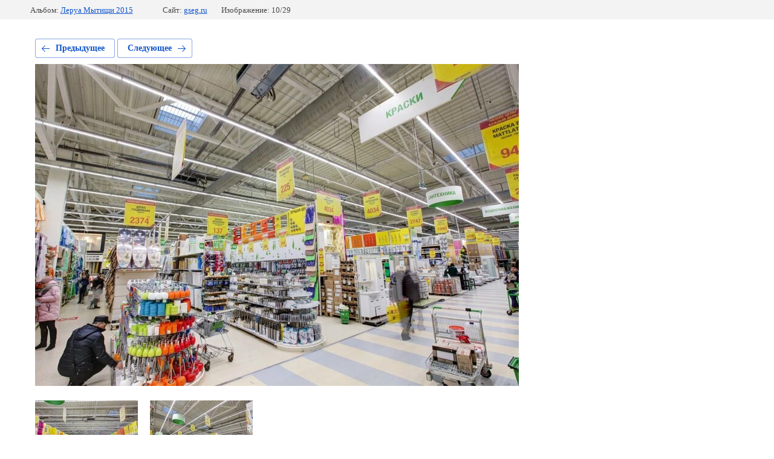

--- FILE ---
content_type: text/html; charset=utf-8
request_url: https://gseg.ru/magaziny-diy/photo/img_2223_4_5
body_size: 2397
content:
			
	
	
	




	






	<!doctype html>
	<html lang="ru">
	<head>
		<meta charset="UTF-8">
		<meta name="robots" content="all"/>
		<title>img_2223_4_5.jpg</title>
		<meta http-equiv="Content-Type" content="text/html; charset=UTF-8" />
		<meta name="description" content="img_2223_4_5.jpg" />
		<meta name="keywords" content="img_2223_4_5.jpg" />
		<meta name="viewport" content="width=device-width, initial-scale=1.0, maximum-scale=1.0, user-scalable=no">
		<meta name="google-site-verification" content="V6G3jDu5cLEStMlw8A4h8Jke7d-hxFPX-4B-dyT6IaY" />
<meta name='wmail-verification' content='66b38a084dc7608ea784d70285469c33' />
<meta name="yandex-verification" content="362414727826ef8e" />

            <!-- 46b9544ffa2e5e73c3c971fe2ede35a5 -->
            <script src='/shared/s3/js/lang/ru.js'></script>
            <script src='/shared/s3/js/common.min.js'></script>
        <link rel='stylesheet' type='text/css' href='/shared/s3/css/calendar.css' /><link rel="stylesheet" href="/g/libs/lightgallery-proxy-to-hs/lightgallery.proxy.to.hs.min.css" media="all" async>
<script src="/g/libs/lightgallery-proxy-to-hs/lightgallery.proxy.to.hs.stub.min.js"></script>
<script src="/g/libs/lightgallery-proxy-to-hs/lightgallery.proxy.to.hs.js" async></script>

<link rel='stylesheet' type='text/css' href='/t/images/__csspatch/6/patch.css'/>

<!--s3_require-->
<link rel="stylesheet" href="/g/basestyle/1.0.1/gallery2/gallery2.css" type="text/css"/>
<link rel="stylesheet" href="/g/basestyle/1.0.1/gallery2/gallery2.blue.css" type="text/css"/>
<script type="text/javascript" src="/g/basestyle/1.0.1/gallery2/gallery2.js" async></script>
<link rel="stylesheet" href="/t/v1060/images/mosaic/modules_patch.scss.css" type="text/css"/>
<link rel="stylesheet" href="/t/v1060/images/mosaic/symbols/symbol-iw3ljc8ee_styles.css" type="text/css"/>
<link rel="stylesheet" href="/t/v1060/images/mosaic/symbols/symbol-ijqkqdxxc_styles.css" type="text/css"/>
<link rel="stylesheet" href="/t/v1060/images/mosaic/symbols/symbol-ise80a0el_styles.css" type="text/css"/>
<link rel="stylesheet" href="/t/v1060/images/mosaic/symbols/symbol-iaid8dbth_styles.css" type="text/css"/>
<link rel="stylesheet" href="/t/v1060/images/mosaic/symbols/symbol-itgee104m_styles.css" type="text/css"/>
<!--/s3_require-->

<!--s3_goal-->
<script src="/g/s3/goal/1.0.0/s3.goal.js"></script>
<script>new s3.Goal({map:{"155107":{"goal_id":"155107","object_id":"12700105","event":"submit","system":"metrika","label":"napishite-nam","code":"anketa"},"155307":{"goal_id":"155307","object_id":"34670105","event":"submit","system":"metrika","label":"zvonok-proektirovanie","code":"anketa"},"155507":{"goal_id":"155507","object_id":"35259905","event":"submit","system":"metrika","label":"zvonok-upravlenie-osves","code":"anketa"},"155707":{"goal_id":"155707","object_id":"35264705","event":"submit","system":"metrika","label":"zakazat-zvonok-ehlektromontazhnye-raboty","code":"anketa"},"155907":{"goal_id":"155907","object_id":"35270305","event":"submit","system":"metrika","label":"zakazat-zvonok-osveshchenie-v-lizing","code":"anketa"},"156107":{"goal_id":"156107","object_id":"35283505","event":"submit","system":"metrika","label":"zakazat-zvonok-proizvodstvo-dizajnerskogo-osveshcheniya","code":"anketa"},"156307":{"goal_id":"156307","object_id":"35417505","event":"submit","system":"metrika","label":"zakazat-zvonok-oblasti-primeneniya","code":"anketa"},"156507":{"goal_id":"156507","object_id":"35424705","event":"submit","system":"metrika","label":"zakazat-zvonok-svetotekhnicheskij-raschet","code":"anketa"},"156707":{"goal_id":"156707","object_id":"35543105","event":"submit","system":"metrika","label":"perezvonite-mne","code":"anketa"},"156907":{"goal_id":"156907","object_id":"35543305","event":"submit","system":"metrika","label":"besplatnaya-konsultaciya-glavnaya","code":"anketa"},"157107":{"goal_id":"157107","object_id":"35543705","event":"submit","system":"metrika","label":"zakaz-uslugi","code":"anketa"},"157307":{"goal_id":"157307","object_id":"35542505","event":"submit","system":"metrika","label":"ostavte-zayavku-na-sajte-i-poluchite-besplatno","code":"anketa"}}, goals: [], ecommerce:[]});</script>
<!--/s3_goal-->

	</head>
	<body>
		<div class="g-page g-page-gallery2 g-page-gallery2--photo">

		
		
			<div class="g-panel g-panel--fill g-panel--no-rounded g-panel--fixed-top">
	<div class="g-gallery2-info ">
					<div class="g-gallery2-info__item">
				<div class="g-gallery2-info__item-label">Альбом:</div>
				<a href="/magaziny-diy/album/lerua-mytishchi-2015" class="g-gallery2-info__item-value">Леруа Мытищи 2015</a>
			</div>
				<div class="g-gallery2-info__item">
			<div class="g-gallery2-info__item-label">Сайт:</div>
			<a href="//gseg.ru" class="g-gallery2-info__item-value">gseg.ru</a>

			<div class="g-gallery2-info__item-label">Изображение: 10/29</div>
		</div>
	</div>
</div>
			<h1></h1>
			
										
										
			
			
			<a href="/magaziny-diy/photo/img_2229_30_31" class="g-button g-button--invert g-button--arr-left">Предыдущее</a>
			<a href="/magaziny-diy/photo/img_2217_8_9" class="g-button g-button--invert g-button--arr-right">Следующее</a>

			
			<div class="g-gallery2-preview ">
	<img src="/thumb/2/peeMzGcvIO34EbBny6MneQ/800r600/d/img_2223_4_5.jpg">
</div>

			
			<a href="/magaziny-diy/photo/img_2229_30_31" class="g-gallery2-thumb g-gallery2-thumb--prev">
	<span class="g-gallery2-thumb__image"><img src="/thumb/2/Jk5GL3FO1V2dB_kkekdqug/170r180/d/img_2229_30_31.jpg"></span>
	<span class="g-link g-link--arr-left">Предыдущее</span>
</a>
			
			<a href="/magaziny-diy/photo/img_2217_8_9" class="g-gallery2-thumb g-gallery2-thumb--next">
	<span class="g-gallery2-thumb__image"><img src="/thumb/2/Z9CbGpWNE20TqLxhzyd_Ig/170r180/d/img_2217_8_9.jpg"></span>
	<span class="g-link g-link--arr-right">Следующее</span>
</a>
			
			<div class="g-line"><a href="/magaziny-diy/album/lerua-mytishchi-2015" class="g-button g-button--invert">Вернуться в галерею</a></div>

		
			</div>

	
<!-- assets.bottom -->
<!-- </noscript></script></style> -->
<script src="/my/s3/js/site.min.js?1768978399" ></script>
<script src="/my/s3/js/site/defender.min.js?1768978399" ></script>
<script src="https://cp.onicon.ru/loader/6320bad9b887ee3e5f8b4568.js" data-auto async></script>
<script >/*<![CDATA[*/
var megacounter_key="edd4785bb09af38d1f4beae622a50f92";
(function(d){
    var s = d.createElement("script");
    s.src = "//counter.megagroup.ru/loader.js?"+new Date().getTime();
    s.async = true;
    d.getElementsByTagName("head")[0].appendChild(s);
})(document);
/*]]>*/</script>
<script >/*<![CDATA[*/
$ite.start({"sid":3846181,"vid":3881033,"aid":3958285,"stid":4,"cp":21,"active":true,"domain":"gseg.ru","lang":"ru","trusted":false,"debug":false,"captcha":3,"onetap":[{"provider":"vkontakte","provider_id":"51974199","code_verifier":"NZxiNGGU0T2ENMO5MYTQJWMZzkEZMdTFxmJYzDk2lWz"}]});
/*]]>*/</script>
<!-- /assets.bottom -->
</body>
	</html>


--- FILE ---
content_type: text/css
request_url: https://gseg.ru/t/images/__csspatch/6/patch.css
body_size: 28631
content:



/* styles from title.patch.css */
 .title-page .phones-10 .icon { background:url("[data-uri]") left 50% top 50% / 24px no-repeat; }

 .title-page .address-17 .icon { background:url("[data-uri]") left 50% top 50% / 15px no-repeat; }

 .title-page .blocklist-18 .header_text { background:url("[data-uri]") left 50% bottom 0px / auto auto no-repeat; }

 .title-page .blocklist-18 .more > a { -webkit-box-shadow:0 0 0 transparent; -moz-box-shadow:0 0 0 transparent; box-shadow:0 0 0 transparent; background:url("[data-uri]") right 30px top 50% / 8px no-repeat #ff5e5e; }

 .title-page .blocklist-18 .more > a:hover,.title-page .blocklist-18 .more > a.hover,.title-page .blocklist-18 .more > a.active { background:url("../../images/RAB3.svg?1500990517577") right 30px top 50% / 8px no-repeat transparent; -webkit-box-shadow:inset 0px 0px 0px 2px #ff5e5e; -moz-box-shadow:inset 0px 0px 0px 2px #ff5e5e; box-shadow:inset 0px 0px 0px 2px #ff5e5e; }

 .title-page .blocklist-18 .more > a:active,.title-page .blocklist-18 .more > a.active { background:url("[data-uri]") right 30px top 50% / 8px no-repeat #ff5e5e; -webkit-box-shadow:0 0 0 transparent; -moz-box-shadow:0 0 0 transparent; box-shadow:0 0 0 transparent; }

 .title-page .editable_block-21 .more > a { background:url("[data-uri]") right 30px top 50% / 19px no-repeat #ff5e5e; }

 .title-page .editable_block-21 .more > a:hover,.title-page .editable_block-21 .more > a.hover,.title-page .editable_block-21 .more > a.active { -webkit-box-shadow:inset 0px 0px 0px 2px #ff5e5e; -moz-box-shadow:inset 0px 0px 0px 2px #ff5e5e; box-shadow:inset 0px 0px 0px 2px #ff5e5e; background:url("[data-uri]") right 30px top 50% / 19px no-repeat transparent; }

 .title-page .editable_block-21 .more > a:active,.title-page .editable_block-21 .more > a.active { -webkit-box-shadow:0 0 0 transparent; -moz-box-shadow:0 0 0 transparent; box-shadow:0 0 0 transparent; background:url("[data-uri]") right 30px top 50% / 19px no-repeat #ff5e5e; }

 .title-page .menu-24 .menu-scroll > ul ul > li > a:hover,.title-page .menu-24 .menu-scroll > ul ul > li > a.hover,.title-page .menu-24 .menu-scroll > ul ul > li > a.active { background:#14c93e; }

 .title-page .menu-24 .menu-scroll > ul ul > li > a:active,.title-page .menu-24 .menu-scroll > ul ul > li > a.active { background:transparent; }

 .title-page .menu-24 .menu-scroll > ul > li.menu-item > a:hover,.title-page .menu-24 .menu-scroll > ul > li.menu-item > a.hover,.title-page .menu-24 .menu-scroll > ul > li.menu-item > a.active { background:#14c93e; }

 .title-page .menu-24 .menu-scroll > ul > li.menu-item > a:active,.title-page .menu-24 .menu-scroll > ul > li.menu-item > a.active { background:transparent; }

 .title-page .menu-24 .menu-scroll > ul > li.more-button > a:active,.title-page .menu-24 .menu-scroll > ul > li.more-button > a.active { color:#14c93e; }

 .title-page .widget-17 { background:url("../../images/143__earphone.svg?1500609723560") right 20px top 50% / 22px no-repeat #14c93e; }

 .title-page .widget-17:hover,.title-page .widget-17.hover,.title-page .widget-17.active { -webkit-box-shadow:inset 0px 0px 0px 2px #14c93e; -moz-box-shadow:inset 0px 0px 0px 2px #14c93e; box-shadow:inset 0px 0px 0px 2px #14c93e; background:url("../../images/143__earphone.svg?1500609723560") right 20px top 50% / 22px no-repeat transparent; }

 .title-page .widget-17:active,.title-page .widget-17.active { background:url("../../images/143__earphone.svg?1500609723560") right 20px top 50% / 22px no-repeat #14c93e; }

 .title-page .popover-wrap-27 .popover-body .s3_button_large { background:url("[data-uri]") right 50px top 50% / 25px no-repeat #14c93e; -webkit-box-shadow:0 0 0 transparent; -moz-box-shadow:0 0 0 transparent; box-shadow:0 0 0 transparent; }

 .title-page .popover-wrap-27 .popover-body .s3_button_large:hover,.title-page .popover-wrap-27 .popover-body .s3_button_large.hover,.title-page .popover-wrap-27 .popover-body .s3_button_large.active { -webkit-box-shadow:inset 0px 0px 0px 2px #14c93e; -moz-box-shadow:inset 0px 0px 0px 2px #14c93e; box-shadow:inset 0px 0px 0px 2px #14c93e; background:url("[data-uri]") right 50px top 50% / 25px no-repeat transparent; }

 .title-page .popover-wrap-27 .popover-body .s3_button_large:active,.title-page .popover-wrap-27 .popover-body .s3_button_large.active { background:url("[data-uri]") right 50px top 50% / 25px no-repeat #14c93e; -webkit-box-shadow:0 0 0 transparent; -moz-box-shadow:0 0 0 transparent; box-shadow:0 0 0 transparent; }

 .title-page .popover-wrap-27 .popover-form-title { background:#14c93e; }

 .title-page .popover-wrap-27 .popover-body .s3_required { color:#ff5e5e; }

 .title-page .popover-wrap-27 .s3_form_field_title .s3_form_error { color:#ff5e5e; }

 .title-page .blocklist-44 .header_text { background:url("[data-uri]") left 50% bottom 0px / auto auto no-repeat; }

 .title-page .blocklist-44 .title { color:#ff5e5e; }

 .title-page .blocklist-44 .title:active,.title-page .blocklist-44 .title.active { color:#dbdb00; }

 .title-page .form-53 .form__header { background:url("[data-uri]") left 50% bottom 0px / auto auto no-repeat; }

 .title-page .form-53 .form-submit button { -webkit-box-shadow:0 0 0 transparent; -moz-box-shadow:0 0 0 transparent; box-shadow:0 0 0 transparent; background:url("[data-uri]") right 50px top 50% / 25px no-repeat #ff5e5e; }

 .title-page .form-53 .form-submit button:hover,.title-page .form-53 .form-submit button.hover,.title-page .form-53 .form-submit button.active { -webkit-box-shadow:inset 0px 0px 0px 2px #ff5e5e; -moz-box-shadow:inset 0px 0px 0px 2px #ff5e5e; box-shadow:inset 0px 0px 0px 2px #ff5e5e; background:url("../../images/Send.svg?1501302918235") right 50px top 50% / 25px no-repeat transparent; }

 .title-page .form-53 .form-submit button:active,.title-page .form-53 .form-submit button.active { -webkit-box-shadow:0 0 0 transparent; -moz-box-shadow:0 0 0 transparent; box-shadow:0 0 0 transparent; background:url("[data-uri]") right 50px top 50% / 25px no-repeat #ff5e5e; }

 .title-page .form-53 .icon.img_phone { background:url("[data-uri]") left 50% top 50% / 18px no-repeat; }

 .title-page .form-53 .icon.img_comments { background:#14c93e; }

 .title-page .form-53 .icon.img_comments:hover,.title-page .form-53 .icon.img_comments.hover,.title-page .form-53 .icon.img_comments.active { background:#dbdb00; }

 .title-page .form-53 .form-captcha button { -webkit-box-shadow:0 0 0 transparent; -moz-box-shadow:0 0 0 transparent; box-shadow:0 0 0 transparent; background:url("[data-uri]") right 50px top 50% / 25px no-repeat #ff5e5e; }

 .title-page .form-53 .form-captcha button:hover,.title-page .form-53 .form-captcha button.hover,.title-page .form-53 .form-captcha button.active { -webkit-box-shadow:inset 0px 0px 0px 2px #ff5e5e; -moz-box-shadow:inset 0px 0px 0px 2px #ff5e5e; box-shadow:inset 0px 0px 0px 2px #ff5e5e; background:url("../../images/Send.svg?1501302918235") right 50px top 50% / 25px no-repeat transparent; }

 .title-page .form-53 .form-captcha button:active,.title-page .form-53 .form-captcha button.active { -webkit-box-shadow:0 0 0 transparent; -moz-box-shadow:0 0 0 transparent; box-shadow:0 0 0 transparent; background:url("[data-uri]") right 50px top 50% / 25px no-repeat #ff5e5e; }

 .title-page .reviews-57 .header_text { background:url("[data-uri]") left 50% bottom 0px / auto auto no-repeat; }

 .title-page .reviews-57 .all { -webkit-box-shadow:0 0 0 transparent; -moz-box-shadow:0 0 0 transparent; box-shadow:0 0 0 transparent; }

 .title-page .reviews-57 .all:hover,.title-page .reviews-57 .all.hover,.title-page .reviews-57 .all.active { background:url("[data-uri]") right 30px top 50% / 19px no-repeat transparent; -webkit-box-shadow:inset 0px 0px 0px 2px #68d1b5; -moz-box-shadow:inset 0px 0px 0px 2px #68d1b5; box-shadow:inset 0px 0px 0px 2px #68d1b5; }

 .title-page .reviews-57 .all:active,.title-page .reviews-57 .all.active { background:url("[data-uri]") right 30px top 50% / 19px no-repeat #14c93e; }

 .title-page .reviews-57 .prev { background:url("[data-uri]") left 50% top 50% / auto auto no-repeat #29cc49; }

 .title-page .reviews-57 .prev:hover,.title-page .reviews-57 .prev.hover,.title-page .reviews-57 .prev.active { background:url("[data-uri]") left 50% top 50% / auto auto no-repeat #fff; }

 .title-page .reviews-57 .prev:active,.title-page .reviews-57 .prev.active { background:url("[data-uri]") left 50% top 50% / auto auto no-repeat #29cc49; }

 .title-page .reviews-57 .next { background:url("[data-uri]") left 50% top 50% / auto auto no-repeat #29cc49; }

 .title-page .reviews-57 .next:hover,.title-page .reviews-57 .next.hover,.title-page .reviews-57 .next.active { background:url("[data-uri]") left 50% top 50% / auto auto no-repeat #fff; }

 .title-page .reviews-57 .next:active,.title-page .reviews-57 .next.active { background:url("[data-uri]") left 50% top 50% / auto auto no-repeat #29cc49; }

 .title-page .reviews-57 .bx-pager a:active,.title-page .reviews-57 .bx-pager a.active { -webkit-box-shadow:0 0 0 transparent; -moz-box-shadow:0 0 0 transparent; box-shadow:0 0 0 transparent; }

 .title-page .blocklist-61 .header_text { background:url("[data-uri]") left 50% bottom 0px / auto auto no-repeat; }

 .title-page .blocklist-61 .prev { background:url("[data-uri]") left 50% top 50% / auto auto no-repeat #29cc49; }

 .title-page .blocklist-61 .prev:hover,.title-page .blocklist-61 .prev.hover,.title-page .blocklist-61 .prev.active { background:url("[data-uri]") left 50% top 50% / auto auto no-repeat #fff; }

 .title-page .blocklist-61 .prev:active,.title-page .blocklist-61 .prev.active { background:url("[data-uri]") left 50% top 50% / auto auto no-repeat #29cc49; }

 .title-page .blocklist-61 .next { background:url("[data-uri]") left 50% top 50% / auto auto no-repeat #14c93e; }

 .title-page .blocklist-61 .next:hover,.title-page .blocklist-61 .next.hover,.title-page .blocklist-61 .next.active { background:url("[data-uri]") left 50% top 50% / auto auto no-repeat #fff; }

 .title-page .blocklist-61 .next:active,.title-page .blocklist-61 .next.active { background:url("[data-uri]") left 50% top 50% / auto auto no-repeat #29cc49; }

 .title-page .blocklist-61 .bx-pager a:active,.title-page .blocklist-61 .bx-pager a.active { -webkit-box-shadow:0 0 0 transparent; -moz-box-shadow:0 0 0 transparent; box-shadow:0 0 0 transparent; }

 .title-page .widget-45 { -webkit-box-shadow:0 0 0 transparent; -moz-box-shadow:0 0 0 transparent; box-shadow:0 0 0 transparent; background:url("[data-uri]") right 30px top 50% / 22px no-repeat #ff5e5e; }

 .title-page .widget-45:hover,.title-page .widget-45.hover,.title-page .widget-45.active { -webkit-box-shadow:inset 0px 0px 0px 2px #ff5e5e; -moz-box-shadow:inset 0px 0px 0px 2px #ff5e5e; box-shadow:inset 0px 0px 0px 2px #ff5e5e; background:url("[data-uri]") right 30px top 50% / 22px no-repeat transparent; }

 .title-page .widget-45:active,.title-page .widget-45.active { -webkit-box-shadow:0 0 0 transparent; -moz-box-shadow:0 0 0 transparent; box-shadow:0 0 0 transparent; background:url("[data-uri]") right 30px top 50% / 22px no-repeat #ff5e5e; }

 .title-page .popover-wrap-70 .popover-body .s3_button_large { background:url("[data-uri]") right 50px top 50% / 25px no-repeat #14c93e; -webkit-box-shadow:0 0 0 transparent; -moz-box-shadow:0 0 0 transparent; box-shadow:0 0 0 transparent; }

 .title-page .popover-wrap-70 .popover-body .s3_button_large:hover,.title-page .popover-wrap-70 .popover-body .s3_button_large.hover,.title-page .popover-wrap-70 .popover-body .s3_button_large.active { -webkit-box-shadow:inset 0px 0px 0px 2px #14c93e; -moz-box-shadow:inset 0px 0px 0px 2px #14c93e; box-shadow:inset 0px 0px 0px 2px #14c93e; background:url("[data-uri]") right 50px top 50% / 25px no-repeat transparent; }

 .title-page .popover-wrap-70 .popover-body .s3_button_large:active,.title-page .popover-wrap-70 .popover-body .s3_button_large.active { background:url("[data-uri]") right 50px top 50% / 25px no-repeat #14c93e; -webkit-box-shadow:0 0 0 transparent; -moz-box-shadow:0 0 0 transparent; box-shadow:0 0 0 transparent; }

 .title-page .popover-wrap-70 .popover-form-title { background:#14c93e; }

 .title-page .popover-wrap-70 .popover-body .s3_required { color:#ff5e5e; }

 .title-page .popover-wrap-70 .s3_form_field_title .s3_form_error { color:#ff5e5e; }

 .title-page .widgetsocial-73 .vk .wg-soc-icon:hover,.title-page .widgetsocial-73 .vk .wg-soc-icon.hover,.title-page .widgetsocial-73 .vk .wg-soc-icon.active { background:url("[data-uri]") left 50% top 50% / 37px no-repeat; }

 .title-page .widgetsocial-73 .fb .wg-soc-icon:hover,.title-page .widgetsocial-73 .fb .wg-soc-icon.hover,.title-page .widgetsocial-73 .fb .wg-soc-icon.active { background:url("[data-uri]") left 50% top 50% / 23px no-repeat; }

 .title-page .widgetsocial-73 .tw .wg-soc-icon:hover,.title-page .widgetsocial-73 .tw .wg-soc-icon.hover,.title-page .widgetsocial-73 .tw .wg-soc-icon.active { background:url("[data-uri]") left 50% top 50% / 26px no-repeat; }

 .title-page .widgetsocial-73 .google .wg-soc-icon:hover,.title-page .widgetsocial-73 .google .wg-soc-icon.hover,.title-page .widgetsocial-73 .google .wg-soc-icon.active { background:url("[data-uri]") left 50% top 50% / 35px no-repeat; }

 .title-page .widgetsocial-73 .ins .wg-soc-icon:hover,.title-page .widgetsocial-73 .ins .wg-soc-icon.hover,.title-page .widgetsocial-73 .ins .wg-soc-icon.active { background:url("[data-uri]") left 50% top 50% / 26px no-repeat; }

 .title-page .widgetsocial-73 .ok .wg-soc-icon:hover,.title-page .widgetsocial-73 .ok .wg-soc-icon.hover,.title-page .widgetsocial-73 .ok .wg-soc-icon.active { background:url("[data-uri]") left 50% top 50% / 13px no-repeat; }

 .title-page .widgetsocial-73 .ok .wg-soc-icon:active,.title-page .widgetsocial-73 .ok .wg-soc-icon.active { background:url("[data-uri]") left 50% top 50% / 13px no-repeat; }

 .title-page .widgetsocial-73 .mail .wg-soc-icon:hover,.title-page .widgetsocial-73 .mail .wg-soc-icon.hover,.title-page .widgetsocial-73 .mail .wg-soc-icon.active { background:url("../../images/MailRu.svg") left 50% top 50% / 23px no-repeat; }

 .title-page .widgetsocial-73 .pin .wg-soc-icon:hover,.title-page .widgetsocial-73 .pin .wg-soc-icon.hover,.title-page .widgetsocial-73 .pin .wg-soc-icon.active { background:url("../../images/pinterest.svg") left 50% top 50% / 17px no-repeat; }

 .title-page .widgetsocial-73 .lj .wg-soc-icon:hover,.title-page .widgetsocial-73 .lj .wg-soc-icon.hover,.title-page .widgetsocial-73 .lj .wg-soc-icon.active { background:url("../../images/karandash.svg") left 50% top 50% / 18px no-repeat; }

 .title-page .widgetsocial-73 .my .wg-soc-icon:hover,.title-page .widgetsocial-73 .my .wg-soc-icon.hover,.title-page .widgetsocial-73 .my .wg-soc-icon.active { background:url("../../images/wm_social_links_my.png") left 50% top 50% / cover no-repeat; }

 .title-page .widgetsocial-73 .youtube .wg-soc-icon:hover,.title-page .widgetsocial-73 .youtube .wg-soc-icon.hover,.title-page .widgetsocial-73 .youtube .wg-soc-icon.active { background:url("[data-uri]") left 50% top 50% / 32px no-repeat; }

 .title-page .widget-52 { background:url("[data-uri]") left 50% top 50% / auto auto no-repeat #29cc49; -webkit-box-shadow:0px 0px 0px 8px rgba(41, 204, 73, 0.2); -moz-box-shadow:0px 0px 0px 8px rgba(41, 204, 73, 0.2); box-shadow:0px 0px 0px 8px rgba(41, 204, 73, 0.2); }

 .title-page .widget-52:hover,.title-page .widget-52.hover,.title-page .widget-52.active { background:url("[data-uri]") left 50% top 50% / auto auto no-repeat #fff; }

 .title-page .widget-52:active,.title-page .widget-52.active { background:url("[data-uri]") left 50% top 50% / auto auto no-repeat #29cc49; }

 .title-page .blocklist-84 .header_text { background:url("[data-uri]") left 50% bottom 0px / auto auto no-repeat; }

 .title-page .blocklist-84 .text { background:#ff5e5e; }

 .title-page .blocklist-84 .prev { background:url("[data-uri]") left 50% top 50% / auto auto no-repeat #29cc49; }

 .title-page .blocklist-84 .prev:hover,.title-page .blocklist-84 .prev.hover,.title-page .blocklist-84 .prev.active { background:url("[data-uri]") left 50% top 50% / auto auto no-repeat #fff; }

 .title-page .blocklist-84 .prev:active,.title-page .blocklist-84 .prev.active { background:url("[data-uri]") left 50% top 50% / auto auto no-repeat #29cc49; }

 .title-page .blocklist-84 .next { background:url("[data-uri]") left 50% top 50% / auto auto no-repeat #29cc49; }

 .title-page .blocklist-84 .next:hover,.title-page .blocklist-84 .next.hover,.title-page .blocklist-84 .next.active { background:url("[data-uri]") left 50% top 50% / auto auto no-repeat #fff; }

 .title-page .blocklist-84 .next:active,.title-page .blocklist-84 .next.active { background:url("[data-uri]") left 50% top 50% / auto auto no-repeat #29cc49; }

 .title-page .blocklist-84 .bx-pager a:active,.title-page .blocklist-84 .bx-pager a.active { -webkit-box-shadow:0 0 0 transparent; -moz-box-shadow:0 0 0 transparent; box-shadow:0 0 0 transparent; }

 .title-page .editable_block-88 .header { background:url("[data-uri]") left 50% bottom 0px / auto auto no-repeat; }

 .title-page .editable_block-88 .more > a { -webkit-box-shadow:0 0 0 transparent; -moz-box-shadow:0 0 0 transparent; box-shadow:0 0 0 transparent; background:url("../../images/RAW2.svg?1501060282198") right 40px top 50% / 8px no-repeat #ff5e5e; }

 .title-page .editable_block-88 .more > a:hover,.title-page .editable_block-88 .more > a.hover,.title-page .editable_block-88 .more > a.active { background:url("../../images/RAB3.svg?1501060282164") right 40px top 50% / 8px no-repeat transparent; -webkit-box-shadow:inset 0px 0px 0px 2px #ff5e5e; -moz-box-shadow:inset 0px 0px 0px 2px #ff5e5e; box-shadow:inset 0px 0px 0px 2px #ff5e5e; }

 .title-page .editable_block-88 .more > a:active,.title-page .editable_block-88 .more > a.active { background:url("../../images/RAW2.svg?1501060282198") right 40px top 50% / 8px no-repeat #ff5e5e; -webkit-box-shadow:0 0 0 transparent; -moz-box-shadow:0 0 0 transparent; box-shadow:0 0 0 transparent; }

 .title-page .news-99 .bx-pager a { -webkit-box-shadow:inset 0px 0px 0px 2px #ff5e5e; -moz-box-shadow:inset 0px 0px 0px 2px #ff5e5e; box-shadow:inset 0px 0px 0px 2px #ff5e5e; }

 .title-page .news-99 .bx-pager a:hover,.title-page .news-99 .bx-pager a.hover,.title-page .news-99 .bx-pager a.active { background:#ff5e5e; -webkit-box-shadow:0 0 0 transparent; -moz-box-shadow:0 0 0 transparent; box-shadow:0 0 0 transparent; }

 .title-page .block-23 { background:#ff5e5e; }

 .title-page .address-67 .icon { background:url("[data-uri]") left 50% top 50% / 15px no-repeat; }

 .title-page .email-68 .icon { background:url("[data-uri]") left 50% top 50% / auto auto no-repeat; }

 .title-page .phones-69 .icon { background:url("[data-uri]") left 50% top 50% / 24px no-repeat; }

 @media all and (max-width:960px) { .title-page .blocklist-44 .title:active,.title-page .blocklist-44 .title.active { color:#14c93e; }

 .title-page .reviews-57 .all:active,.title-page .reviews-57 .all.active { background:url("[data-uri]") right 30px top 50% / 19px no-repeat #14c93e; }

 .title-page .popover-wrap-70 .popover-body .s3_required { color:red; }

 .title-page .popover-wrap-70 .s3_form_field_title .s3_form_error { color:red; }

 .title-page .widgetsocial-73 .fb .wg-soc-icon:active,.title-page .widgetsocial-73 .fb .wg-soc-icon.active { background:url("[data-uri]") left 50% top 50% / 9px no-repeat; }

 .title-page .widgetsocial-73 .ok .wg-soc-icon:active,.title-page .widgetsocial-73 .ok .wg-soc-icon.active { background:url("[data-uri]") left 50% top 50% / 13px no-repeat; }

 .title-page .up-82 .icon:hover,.title-page .up-82 .icon.hover,.title-page .up-82 .icon.active { background:none; }

 .title-page .side-panel-85 .side-panel-button-icon-line { background:#14c93e; }

 .title-page .block-23 { background:#f7f7f7; }

 }

 @media all and (max-width:768px) { .title-page .blocklist-18 .header_text { background:url("[data-uri]") left 50% bottom 0px / auto auto no-repeat; }

 .title-page .blocklist-18 .header_text:hover,.title-page .blocklist-18 .header_text.hover,.title-page .blocklist-18 .header_text.active { background:url("[data-uri]") left 50% bottom 0px / auto auto no-repeat; }

 .title-page .widgetsocial-73 .ok .wg-soc-icon:active,.title-page .widgetsocial-73 .ok .wg-soc-icon.active { background:url("[data-uri]") left 50% top 50% / 13px no-repeat; }

 }

 @media all and (max-width:640px) { .title-page .form-53 .icon.img_phone { background:url("[data-uri]") left 50% top 50% / 18px no-repeat; }

 }

 .title-page .side-panel .phones-10 .text_body { background:#14c93e; }

 .title-page .side-panel .address-17 .text_body { background:#14c93e; }

 .title-page .side-panel .menu-24 .menu-scroll > ul ul > li > a:hover,.title-page .side-panel .menu-24 .menu-scroll > ul ul > li > a.hover,.title-page .side-panel .menu-24 .menu-scroll > ul ul > li > a.active { background:#14c93e; }

 .title-page .side-panel .menu-24 .menu-scroll > ul ul > li > a:active,.title-page .side-panel .menu-24 .menu-scroll > ul ul > li > a.active { background:transparent; }

 .title-page .side-panel .menu-24 .menu-scroll > ul > li.menu-item > a:hover,.title-page .side-panel .menu-24 .menu-scroll > ul > li.menu-item > a.hover,.title-page .side-panel .menu-24 .menu-scroll > ul > li.menu-item > a.active { background:#14c93e; }

 .title-page .side-panel .menu-24 .menu-scroll > ul > li.menu-item > a:active,.title-page .side-panel .menu-24 .menu-scroll > ul > li.menu-item > a.active { background:transparent; }

 .title-page .side-panel .menu-24 .menu-scroll > ul > li.more-button > a:active,.title-page .side-panel .menu-24 .menu-scroll > ul > li.more-button > a.active { color:#14c93e; }

 .title-page .side-panel .widget-17 { background:url("../../images/143__earphone.svg?1500609723560") right 20px top 50% / 22px no-repeat #14c93e; }

 .title-page .side-panel .widget-17:hover,.title-page .side-panel .widget-17.hover,.title-page .side-panel .widget-17.active { -webkit-box-shadow:inset 0px 0px 0px 2px #14c93e; -moz-box-shadow:inset 0px 0px 0px 2px #14c93e; box-shadow:inset 0px 0px 0px 2px #14c93e; background:url("../../images/143__earphone.svg?1500609723560") right 20px top 50% / 22px no-repeat transparent; }

 .title-page .side-panel .widget-17:active,.title-page .side-panel .widget-17.active { background:url("../../images/143__earphone.svg?1500609723560") right 20px top 50% / 22px no-repeat #14c93e; -webkit-box-shadow:inset 0px 0px 0px 2px #dbdb00; -moz-box-shadow:inset 0px 0px 0px 2px #dbdb00; box-shadow:inset 0px 0px 0px 2px #dbdb00; }

 .title-page .popover-wrap-27 .popover-body .form_calendar input { border-top:1px solid rgba(104, 209, 181, 0.2); border-right:1px solid rgba(20, 201, 62, 0.2); border-bottom:1px solid rgba(219, 219, 0, 0.2); border-left:1px solid rgba(20, 201, 62, 0.2); }

 .title-page .popover-wrap-27 .popover-body .s3_button_large { border:none; }

 .title-page .popover-wrap-27 .popover-body .s3_button_large:hover,.title-page .popover-wrap-27 .popover-body .s3_button_large.hover,.title-page .popover-wrap-27 .popover-body .s3_button_large.active { -webkit-box-shadow:inset 0px 0px 0px 2px #dbdb00; -moz-box-shadow:inset 0px 0px 0px 2px #dbdb00; box-shadow:inset 0px 0px 0px 2px #dbdb00; background:url("[data-uri]") right 50px top 50% / 25px no-repeat transparent; }

 .title-page .popover-wrap-27 .popover-body .s3_button_large:active,.title-page .popover-wrap-27 .popover-body .s3_button_large.active { background:url("[data-uri]") right 50px top 50% / 25px no-repeat #14c93e; -webkit-box-shadow:0 0 0 transparent; -moz-box-shadow:0 0 0 transparent; box-shadow:0 0 0 transparent; }

 .title-page .popover-wrap-27 .popover-body .s3_required { color:red; }

 .title-page .popover-wrap-27 .s3_form_field_title .s3_form_error { color:red; }




/* styles from patch.css */

.phones-10 .icon { background: url("[data-uri]") left 50% top 50% / 24px no-repeat;}
.address-17 .icon { background: url("[data-uri]") left 50% top 50% / 15px no-repeat;}
.menu-24 .menu-scroll > ul ul > li > a:hover, 
.menu-24 .menu-scroll > ul ul > li > a.hover, 
.menu-24 .menu-scroll > ul ul > li > a.active { background: #14c93e;}
.menu-24 .menu-scroll > ul ul > li > a:active, 
.menu-24 .menu-scroll > ul ul > li > a.active { background: transparent;}
.menu-24 .menu-scroll > ul > li.menu-item > a:hover, 
.menu-24 .menu-scroll > ul > li.menu-item > a.hover, 
.menu-24 .menu-scroll > ul > li.menu-item > a.active { background: #14c93e;}
.menu-24 .menu-scroll > ul > li.menu-item > a:active, 
.menu-24 .menu-scroll > ul > li.menu-item > a.active { background: transparent;}
.menu-24 .menu-scroll > ul > li.more-button > a:active, 
.menu-24 .menu-scroll > ul > li.more-button > a.active { color: #14c93e;}
.widget-17 { background: url("../../images/143__earphone.svg?1500609723560") right 20px top 50% / 22px no-repeat #14c93e;}
.widget-17:hover, 
.widget-17.hover, 
.widget-17.active { -webkit-box-shadow: inset 0px 0px 0px  2px #14c93e; -moz-box-shadow: inset 0px 0px 0px  2px #14c93e; box-shadow: inset 0px 0px 0px  2px #14c93e; background: url("../../images/143__earphone.svg?1500609723560") right 20px top 50% / 22px no-repeat transparent;}
.widget-17:active, 
.widget-17.active { background: url("../../images/143__earphone.svg?1500609723560") right 20px top 50% / 22px no-repeat #14c93e;}
.popover-wrap-27 .popover-body .s3_button_large { -webkit-box-shadow: 0 0 0 transparent; -moz-box-shadow: 0 0 0 transparent; box-shadow: 0 0 0 transparent;}
.popover-wrap-27 .popover-body .s3_button_large:hover, 
.popover-wrap-27 .popover-body .s3_button_large.hover, 
.popover-wrap-27 .popover-body .s3_button_large.active { -webkit-box-shadow: inset 0px 0px 0px  2px #14c93e; -moz-box-shadow: inset 0px 0px 0px  2px #14c93e; box-shadow: inset 0px 0px 0px  2px #14c93e;}
.popover-wrap-27 .popover-body .s3_button_large:active, 
.popover-wrap-27 .popover-body .s3_button_large.active { -webkit-box-shadow: 0 0 0 transparent; -moz-box-shadow: 0 0 0 transparent; box-shadow: 0 0 0 transparent;}
.popover-wrap-27 .popover-form-title:hover, 
.popover-wrap-27 .popover-form-title.hover, 
.popover-wrap-27 .popover-form-title.active { background: #14c93e;}
.popover-wrap-27 .popover-body .s3_required { color: #ff5e5e;}
.popover-wrap-27 .s3_form_field_title .s3_form_error { color: #ff5e5e;}
.widget-52 { background: url("[data-uri]") left 50% top 50% / auto auto no-repeat #14c93e; -webkit-box-shadow: 0px 0px 0px  8px rgba(41, 204, 73, 0.15); -moz-box-shadow: 0px 0px 0px  8px rgba(41, 204, 73, 0.15); box-shadow: 0px 0px 0px  8px rgba(41, 204, 73, 0.15);}
.widget-52:hover, 
.widget-52.hover, 
.widget-52.active { background: url("[data-uri]") left 50% top 50% / auto auto no-repeat #ffffff;}
.widget-52:active, 
.widget-52.active { background: url("[data-uri]") left 50% top 50% / auto auto no-repeat #14c93e;}
.path a { color: #14c93e;}
.widget-164 { background: url("[data-uri]") left 0px bottom 0px / auto auto no-repeat;}
.widget-167 { -webkit-box-shadow: 0 0 0 transparent; -moz-box-shadow: 0 0 0 transparent; box-shadow: 0 0 0 transparent; background: url("../../images/Send.svg?1501560005145") right 30px top 50% / 25px no-repeat #ff5e5e;}
.widget-167:hover, 
.widget-167.hover, 
.widget-167.active { -webkit-box-shadow: inset 0px 0px 0px  2px #ff5e5e; -moz-box-shadow: inset 0px 0px 0px  2px #ff5e5e; box-shadow: inset 0px 0px 0px  2px #ff5e5e; background: url("../../images/Send.svg?1501560005145") right 30px top 50% / 25px no-repeat transparent;}
.widget-167:active, 
.widget-167.active { -webkit-box-shadow: 0 0 0 transparent; -moz-box-shadow: 0 0 0 transparent; box-shadow: 0 0 0 transparent; background: url("../../images/Send.svg?1501560005145") right 30px top 50% / 25px no-repeat #ff5e5e;}
.popover-wrap-108 .popover-body .s3_button_large { -webkit-box-shadow: 0 0 0 transparent; -moz-box-shadow: 0 0 0 transparent; box-shadow: 0 0 0 transparent;}
.popover-wrap-108 .popover-body .s3_button_large:hover, 
.popover-wrap-108 .popover-body .s3_button_large.hover, 
.popover-wrap-108 .popover-body .s3_button_large.active { -webkit-box-shadow: inset 0px 0px 0px  2px #14c93e; -moz-box-shadow: inset 0px 0px 0px  2px #14c93e; box-shadow: inset 0px 0px 0px  2px #14c93e;}
.popover-wrap-108 .popover-body .s3_button_large:active, 
.popover-wrap-108 .popover-body .s3_button_large.active { -webkit-box-shadow: 0 0 0 transparent; -moz-box-shadow: 0 0 0 transparent; box-shadow: 0 0 0 transparent;}
.popover-wrap-108 .popover-form-title:hover, 
.popover-wrap-108 .popover-form-title.hover, 
.popover-wrap-108 .popover-form-title.active { background: #14c93e;}
.popover-wrap-108 .popover-body .s3_required { color: #ff5e5e;}
.popover-wrap-108 .s3_form_field_title .s3_form_error { color: #ff5e5e;}
.form-114 .form__header { background: url("[data-uri]") left 50% bottom 0px / auto auto no-repeat;}
.form-114 .form-submit button { background: url("../../images/Send.svg?1501560005145") right 50px top 50% / 25px no-repeat #ff5e5e; -webkit-box-shadow: 0 0 0 transparent; -moz-box-shadow: 0 0 0 transparent; box-shadow: 0 0 0 transparent;}
.form-114 .form-submit button:hover, 
.form-114 .form-submit button.hover, 
.form-114 .form-submit button.active { -webkit-box-shadow: inset 0px 0px 0px  2px #ff5e5e; -moz-box-shadow: inset 0px 0px 0px  2px #ff5e5e; box-shadow: inset 0px 0px 0px  2px #ff5e5e; background: url("../../images/Send.svg?1501560005145") right 50px top 50% / 25px no-repeat transparent;}
.form-114 .form-submit button:active, 
.form-114 .form-submit button.active { -webkit-box-shadow: 0 0 0 transparent; -moz-box-shadow: 0 0 0 transparent; box-shadow: 0 0 0 transparent; background: url("../../images/Send.svg?1501560005145") right 50px top 50% / 25px no-repeat #ff5e5e;}
.form-114 .icon.img_phone { background: url("[data-uri]") left 50% top 50% / 18px no-repeat;}
.form-114 .icon.img_comments { background: #14c93e;}
.form-114 .form-captcha button { background: url("../../images/Send.svg?1501560005145") left 50% top 50% / 25px no-repeat, url("../../images/Send.svg?1501560005145") right 50px top 50% / 25px no-repeat #14c93e; -webkit-box-shadow: 0 0 0 transparent; -moz-box-shadow: 0 0 0 transparent; box-shadow: 0 0 0 transparent;}
.form-114 .form-captcha button:hover, 
.form-114 .form-captcha button.hover, 
.form-114 .form-captcha button.active { -webkit-box-shadow: inset 0px 0px 0px  2px #14c93e; -moz-box-shadow: inset 0px 0px 0px  2px #14c93e; box-shadow: inset 0px 0px 0px  2px #14c93e; background: url("../../images/Send.svg?1501560005145") right 50px top 50% / 25px no-repeat transparent;}
.form-114 .form-captcha button:active, 
.form-114 .form-captcha button.active { background: url("../../images/Send.svg?1501560005145") right 50px top 50% / 25px no-repeat, none #14c93e; -webkit-box-shadow: 0 0 0 transparent; -moz-box-shadow: 0 0 0 transparent; box-shadow: 0 0 0 transparent;}
.blocklist-121 .title { background: #14c93e;}
.blocklist-121 .more > a { background: url("[data-uri]") right 80px top 50% / 8px no-repeat #14c93e; -webkit-box-shadow: 0 0 0 transparent; -moz-box-shadow: 0 0 0 transparent; box-shadow: 0 0 0 transparent;}
.blocklist-121 .more > a:hover, 
.blocklist-121 .more > a.hover, 
.blocklist-121 .more > a.active { background: url("[data-uri]") right 80px top 50% / 8px no-repeat transparent; -webkit-box-shadow: inset 0px 0px 0px  2px #14c93e; -moz-box-shadow: inset 0px 0px 0px  2px #14c93e; box-shadow: inset 0px 0px 0px  2px #14c93e;}
.blocklist-121 .more > a:active, 
.blocklist-121 .more > a.active { background: url("[data-uri]") right 80px top 50% / 8px no-repeat #14c93e; -webkit-box-shadow: 0 0 0 transparent; -moz-box-shadow: 0 0 0 transparent; box-shadow: 0 0 0 transparent;}
.blocklist-121 .prev { background: url("[data-uri]") left 50% top 50% / auto auto no-repeat #14c93e;}
.blocklist-121 .prev:hover, 
.blocklist-121 .prev.hover, 
.blocklist-121 .prev.active { background: url("[data-uri]") left 50% top 50% / auto auto no-repeat #ffffff;}
.blocklist-121 .prev:active, 
.blocklist-121 .prev.active { background: url("[data-uri]") left 50% top 50% / auto auto no-repeat #14c93e;}
.blocklist-121 .next { background: url("[data-uri]") left 50% top 50% / auto auto no-repeat #14c93e;}
.blocklist-121 .next:hover, 
.blocklist-121 .next.hover, 
.blocklist-121 .next.active { background: url("[data-uri]") left 50% top 50% / auto auto no-repeat #ffffff;}
.blocklist-121 .next:active, 
.blocklist-121 .next.active { background: url("[data-uri]") left 50% top 50% / auto auto no-repeat #14c93e;}
.blocklist-121 .bx-pager a { -webkit-box-shadow: inset 0px 0px 0px  2px #ff5e5e; -moz-box-shadow: inset 0px 0px 0px  2px #ff5e5e; box-shadow: inset 0px 0px 0px  2px #ff5e5e;}
.blocklist-121 .bx-pager a:hover, 
.blocklist-121 .bx-pager a.hover, 
.blocklist-121 .bx-pager a.active { background: #14c93e;}
.blocklist-121 .bx-pager a:active, 
.blocklist-121 .bx-pager a.active { -webkit-box-shadow: inset 0px 0px 0px  2px #14c93e; -moz-box-shadow: inset 0px 0px 0px  2px #14c93e; box-shadow: inset 0px 0px 0px  2px #14c93e;}
.news-124 .item__more_link { background: url("[data-uri]") right 80px top 50% / 8px no-repeat #14c93e; -webkit-box-shadow: 0 0 0 transparent; -moz-box-shadow: 0 0 0 transparent; box-shadow: 0 0 0 transparent;}
.news-124 .item__more_link:hover, 
.news-124 .item__more_link.hover, 
.news-124 .item__more_link.active { background: url("[data-uri]") right 80px top 50% / 8px no-repeat transparent; -webkit-box-shadow: inset 0px 0px 0px  2px #14c93e; -moz-box-shadow: inset 0px 0px 0px  2px #14c93e; box-shadow: inset 0px 0px 0px  2px #14c93e;}
.news-124 .item__more_link:active, 
.news-124 .item__more_link.active { background: url("[data-uri]") right 80px top 50% / 8px no-repeat #14c93e; -webkit-box-shadow: 0 0 0 transparent; -moz-box-shadow: 0 0 0 transparent; box-shadow: 0 0 0 transparent;}
.news-124 .bx-pager a { -webkit-box-shadow: inset 0px 0px 0px  2px #ff5e5e; -moz-box-shadow: inset 0px 0px 0px  2px #ff5e5e; box-shadow: inset 0px 0px 0px  2px #ff5e5e;}
.news-124 .bx-pager a:hover, 
.news-124 .bx-pager a.hover, 
.news-124 .bx-pager a.active { background: #14c93e;}
.block-41 { background: #ff5e5e;}
.address-106 .icon { background: url("[data-uri]") left 50% top 50% / 15px no-repeat;}
.phones-107 .icon { background: url("[data-uri]") left 50% top 50% / 24px no-repeat;}
.email-109 .icon { background: url("[data-uri]") left 50% top 50% / auto auto no-repeat;}

@media all and (max-width: 960px) {
	.widget-52:hover, 
	.widget-52.hover, 
	.widget-52.active { background: url("[data-uri]") left 50% top 50% / auto auto no-repeat #ffffff;}
	.up-82 .icon:hover, 
	.up-82 .icon.hover, 
	.up-82 .icon.active { background: none;}
	.side-panel-85 .side-panel-button-icon-line { background: #14c93e;}
	.popover-wrap-108 .popover-body .s3_required { color: red;}
	.popover-wrap-108 .s3_form_field_title .s3_form_error { color: red;}
	.blocklist-121 .more > a { background: url("[data-uri]") right 60px top 50% / 8px no-repeat #14c93e;}
	.blocklist-121 .more > a:hover, 
	.blocklist-121 .more > a.hover, 
	.blocklist-121 .more > a.active { background: url("[data-uri]") right 60px top 50% / 8px no-repeat transparent;}
	.blocklist-121 .more > a:active, 
	.blocklist-121 .more > a.active { background: url("[data-uri]") right 60px top 50% / 8px no-repeat #14c93e;}
	.news-124 .item__more_link { background: url("[data-uri]") right 60px top 50% / 8px no-repeat #14c93e;}
	.news-124 .item__more_link:hover, 
	.news-124 .item__more_link.hover, 
	.news-124 .item__more_link.active { background: url("[data-uri]") right 60px top 50% / 8px no-repeat transparent;}
	.news-124 .item__more_link:active, 
	.news-124 .item__more_link.active { background: url("[data-uri]") right 60px top 50% / 8px no-repeat #14c93e;}
	.block-41 { background: #f7f7f7;}

}

@media all and (max-width: 768px) {
	.widgetsocial-110 .vk .wg-soc-icon:hover, 
	.widgetsocial-110 .vk .wg-soc-icon.hover, 
	.widgetsocial-110 .vk .wg-soc-icon.active { background: url("[data-uri]") left 50% top 50% / 37px no-repeat;}
	.widgetsocial-110 .vk .wg-soc-icon:active, 
	.widgetsocial-110 .vk .wg-soc-icon.active { background: url("[data-uri]") left 50% top 50% / 37px no-repeat;}
	.widgetsocial-110 .fb .wg-soc-icon:hover, 
	.widgetsocial-110 .fb .wg-soc-icon.hover, 
	.widgetsocial-110 .fb .wg-soc-icon.active { background: url("[data-uri]") left 50% top 50% / 9px no-repeat;}
	.widgetsocial-110 .fb .wg-soc-icon:active, 
	.widgetsocial-110 .fb .wg-soc-icon.active { background: url("[data-uri]") left 50% top 50% / 9px no-repeat;}
	.widgetsocial-110 .tw .wg-soc-icon:hover, 
	.widgetsocial-110 .tw .wg-soc-icon.hover, 
	.widgetsocial-110 .tw .wg-soc-icon.active { background: url("[data-uri]") left 50% top 50% / 26px no-repeat;}
	.widgetsocial-110 .google .wg-soc-icon:hover, 
	.widgetsocial-110 .google .wg-soc-icon.hover, 
	.widgetsocial-110 .google .wg-soc-icon.active { background: url("[data-uri]") left 50% top 50% / 35px no-repeat;}
	.widgetsocial-110 .google .wg-soc-icon:active, 
	.widgetsocial-110 .google .wg-soc-icon.active { background: url("[data-uri]") left 50% top 50% / 35px no-repeat;}
	.widgetsocial-110 .ins .wg-soc-icon:hover, 
	.widgetsocial-110 .ins .wg-soc-icon.hover, 
	.widgetsocial-110 .ins .wg-soc-icon.active { background: url("[data-uri]") left 50% top 50% / 26px no-repeat;}
	.widgetsocial-110 .ins .wg-soc-icon:active, 
	.widgetsocial-110 .ins .wg-soc-icon.active { background: url("[data-uri]") left 50% top 50% / 26px no-repeat;}
	.widgetsocial-110 .ok .wg-soc-icon:hover, 
	.widgetsocial-110 .ok .wg-soc-icon.hover, 
	.widgetsocial-110 .ok .wg-soc-icon.active { background: url("[data-uri]") left 50% top 50% / 13px no-repeat;}
	.widgetsocial-110 .mail .wg-soc-icon:hover, 
	.widgetsocial-110 .mail .wg-soc-icon.hover, 
	.widgetsocial-110 .mail .wg-soc-icon.active { background: url("../../images/lib_790001_mailru.svg") left 50% top 50% / 23px no-repeat;}
	.widgetsocial-110 .pin .wg-soc-icon:hover, 
	.widgetsocial-110 .pin .wg-soc-icon.hover, 
	.widgetsocial-110 .pin .wg-soc-icon.active { background: url("../../images/lib_790001_pinterest.svg") left 50% top 50% / 17px no-repeat;}
	.widgetsocial-110 .lj .wg-soc-icon:hover, 
	.widgetsocial-110 .lj .wg-soc-icon.hover, 
	.widgetsocial-110 .lj .wg-soc-icon.active { background: url("../../images/lib_790001_karandash.svg") left 50% top 50% / 18px no-repeat;}
	.widgetsocial-110 .youtube .wg-soc-icon:hover, 
	.widgetsocial-110 .youtube .wg-soc-icon.hover, 
	.widgetsocial-110 .youtube .wg-soc-icon.active { background: url("[data-uri]") left 50% top 50% / 32px no-repeat;}
	.widgetsocial-110 .youtube .wg-soc-icon:active, 
	.widgetsocial-110 .youtube .wg-soc-icon.active { background: url("[data-uri]") left 50% top 50% / 32px no-repeat;}
	.blocklist-121 .more > a { background: url("[data-uri]") right 70px top 50% / 8px no-repeat #14c93e;}
	.blocklist-121 .more > a:hover, 
	.blocklist-121 .more > a.hover, 
	.blocklist-121 .more > a.active { background: url("[data-uri]") right 70px top 50% / 8px no-repeat transparent;}
	.blocklist-121 .more > a:active, 
	.blocklist-121 .more > a.active { background: url("[data-uri]") right 70px top 50% / 8px no-repeat #14c93e;}

}
.side-panel .phones-10 .text_body { background: #14c93e;}
.side-panel .address-17 .text_body { background: #14c93e;}
.side-panel .menu-24 .menu-scroll > ul ul > li > a:hover, 
.side-panel .menu-24 .menu-scroll > ul ul > li > a.hover, 
.side-panel .menu-24 .menu-scroll > ul ul > li > a.active { background: #14c93e;}
.side-panel .menu-24 .menu-scroll > ul ul > li > a:active, 
.side-panel .menu-24 .menu-scroll > ul ul > li > a.active { background: transparent;}
.side-panel .menu-24 .menu-scroll > ul > li.menu-item > a:hover, 
.side-panel .menu-24 .menu-scroll > ul > li.menu-item > a.hover, 
.side-panel .menu-24 .menu-scroll > ul > li.menu-item > a.active { background: #14c93e;}
.side-panel .menu-24 .menu-scroll > ul > li.menu-item > a:active, 
.side-panel .menu-24 .menu-scroll > ul > li.menu-item > a.active { background: transparent;}
.side-panel .menu-24 .menu-scroll > ul > li.more-button > a:active, 
.side-panel .menu-24 .menu-scroll > ul > li.more-button > a.active { color: #14c93e;}
.side-panel .widget-17 { background: url("../../images/143__earphone.svg?1500609723560") right 20px top 50% / 22px no-repeat #14c93e;}
.side-panel .widget-17:hover, 
.side-panel .widget-17.hover, 
.side-panel .widget-17.active { -webkit-box-shadow: inset 0px 0px 0px  2px #14c93e; -moz-box-shadow: inset 0px 0px 0px  2px #14c93e; box-shadow: inset 0px 0px 0px  2px #14c93e; background: url("../../images/143__earphone.svg?1500609723560") right 20px top 50% / 22px no-repeat transparent;}
.side-panel .widget-17:active, 
.side-panel .widget-17.active { background: url("../../images/143__earphone.svg?1500609723560") right 20px top 50% / 22px no-repeat #14c93e;}
.popover-wrap-27 .popover-body .form_calendar input { border-top: 1px solid rgba(104, 209, 181, 0.2); border-right: 1px solid rgba(20, 201, 62, 0.2); border-bottom: 1px solid rgba(20, 201, 62, 0.2); border-left: 1px solid rgba(20, 201, 62, 0.2);}
.popover-wrap-27 .popover-body .s3_button_large { border: none;}
.popover-wrap-27 .popover-body .s3_button_large:hover, 
.popover-wrap-27 .popover-body .s3_button_large.hover, 
.popover-wrap-27 .popover-body .s3_button_large.active { -webkit-box-shadow: inset 0px 0px 0px  2px #14c93e; -moz-box-shadow: inset 0px 0px 0px  2px #14c93e; box-shadow: inset 0px 0px 0px  2px #14c93e;}
.popover-wrap-27 .popover-body .s3_button_large:active, 
.popover-wrap-27 .popover-body .s3_button_large.active { -webkit-box-shadow: 0 0 0 transparent; -moz-box-shadow: 0 0 0 transparent; box-shadow: 0 0 0 transparent;}
.popover-wrap-27 .popover-form-title:hover, 
.popover-wrap-27 .popover-form-title.hover, 
.popover-wrap-27 .popover-form-title.active { background: #14c93e;}
.popover-wrap-27 .popover-body .s3_required { color: red;}
.popover-wrap-27 .s3_form_field_title .s3_form_error { color: red;}

--- FILE ---
content_type: text/css
request_url: https://gseg.ru/t/v1060/images/mosaic/modules_patch.scss.css
body_size: 177
content:
html body .imageFit__img--u-i820e7gdb {
  object-fit: contain; }
  html body .blocklist__list--u-iza1em9yg {
    justify-content: center; }

@media (max-width: 640px) {
    #ivq51ud8w_0 {
      background: rgba(0, 0, 0, 0.9); } }

@media (max-width: 479px) {
  body .imageFit__img--u-ijk15b3cq {
    object-fit: contain; }
    body .imageFit--u-ijmwjdzfu {
      width: 310px; }
    body .section--u-izohzu0ul {
      background-attachment: scroll, scroll, scroll, scroll; } }


--- FILE ---
content_type: text/css
request_url: https://gseg.ru/t/v1060/images/mosaic/symbols/symbol-iw3ljc8ee_styles.css
body_size: 4778
content:
@font-face { font-family: "Roboto"; font-weight: 100; font-style: normal; font-display: swap; src: url("/g/fonts/roboto/roboto-t.woff2") format("woff2"), url("/g/fonts/roboto/roboto-t.woff") format("woff");}
@font-face { font-family: "Roboto"; font-weight: 100; font-style: italic; font-display: swap; src: url("/g/fonts/roboto/roboto-t-i.woff2") format("woff2"), url("/g/fonts/roboto/roboto-t-i.woff") format("woff");}
@font-face { font-family: "Roboto"; font-weight: 300; font-style: normal; font-display: swap; src: url("/g/fonts/roboto/roboto-l.woff2") format("woff2"), url("/g/fonts/roboto/roboto-l.woff") format("woff");}
@font-face { font-family: "Roboto"; font-weight: 300; font-style: italic; font-display: swap; src: url("/g/fonts/roboto/roboto-l-i.woff2") format("woff2"), url("/g/fonts/roboto/roboto-l-i.woff") format("woff");}
@font-face { font-family: "Roboto"; font-weight: 400; font-style: normal; font-display: swap; src: url("/g/fonts/roboto/roboto-r.woff2") format("woff2"), url("/g/fonts/roboto/roboto-r.woff") format("woff");}
@font-face { font-family: "Roboto"; font-weight: 400; font-style: italic; font-display: swap; src: url("/g/fonts/roboto/roboto-r-i.woff2") format("woff2"), url("/g/fonts/roboto/roboto-r-i.woff") format("woff");}
@font-face { font-family: "Roboto"; font-weight: 500; font-style: normal; font-display: swap; src: url("/g/fonts/roboto/roboto-m.woff2") format("woff2"), url("/g/fonts/roboto/roboto-m.woff") format("woff");}
@font-face { font-family: "Roboto"; font-weight: 500; font-style: italic; font-display: swap; src: url("/g/fonts/roboto/roboto-m-i.woff2") format("woff2"), url("/g/fonts/roboto/roboto-m-i.woff") format("woff");}
@font-face { font-family: "Roboto"; font-weight: 700; font-style: normal; font-display: swap; src: url("/g/fonts/roboto/roboto-b.woff2") format("woff2"), url("/g/fonts/roboto/roboto-b.woff") format("woff");}
@font-face { font-family: "Roboto"; font-weight: 700; font-style: italic; font-display: swap; src: url("/g/fonts/roboto/roboto-b-i.woff2") format("woff2"), url("/g/fonts/roboto/roboto-b-i.woff") format("woff");}
@font-face { font-family: "Roboto"; font-weight: 900; font-style: normal; font-display: swap; src: url("/g/fonts/roboto/roboto-bl.woff2") format("woff2"), url("/g/fonts/roboto/roboto-bl.woff") format("woff");}
@font-face { font-family: "Roboto"; font-weight: 900; font-style: italic; font-display: swap; src: url("/g/fonts/roboto/roboto-bl-i.woff2") format("woff2"), url("/g/fonts/roboto/roboto-bl-i.woff") format("woff");}
:root {
	--color-i3d73pary: 255, 255, 255;
	--color-iilaykycg: 0, 0, 0;
	--color-irk40uzdx: 56, 163, 204;
	--color-ilaep8s3t: 255, 255, 255;
	--color-i6i98ik20: 255, 255, 255;
	--color-ijuu0qevh: 0, 217, 159;
	--color-ivvjin9r8: 50, 50, 50;
	--color-io4u8req2: 255, 255, 255;
	--color-ipqfme7gp: 0, 0, 0;
	--color-ibhzlzzji: 238, 238, 238;
	--color-i9l2bbfot: 0, 0, 0;
	--color-ij1ou7gc7: 255, 255, 255;
	--color-ib2axq0um: 221, 221, 221;
	--color-ijrt3bo8s: 51, 51, 51;
	--color-ip3g7hik6: 255, 255, 255;
	--color-is6pb7nxe: 51, 51, 51;
	--color-i15niz402: 255, 255, 255;
	--color-i5jkgw8vj: 255, 255, 255;
	--color-i6is2dux1: 236, 236, 236;
	--color-itmz6lp5v: 0, 0, 0;
	--color-iyt41pvhj: 54, 54, 54;
	--color-iqgzuqoid: 0, 217, 159;
	--color-i5dyh76dl: 255, 255, 255;
	--color-im7xgolei: 255, 255, 255;
	--color-i5m95yry0: 255, 255, 255;
	--color-if6gw5j6l: 255, 255, 255;
	--color-i0ugyzygr: 255, 255, 255;
	--color-ixhh2yp5v: 255, 255, 255;
	--color-ilb1tig02: 255, 255, 255;
	--color-in0hbl22r: 255, 255, 255;
	--color-ijoms6fit: 255, 255, 255;
	--color-i7gq3mj4j: 255, 255, 255;
	--color-iymqy2bjt: 255, 255, 255;
	--color-iwz9foqvt: 0, 217, 159;
	--color-i45qbv8gv: 255, 255, 255;
	--color-iw5u9v462: 0, 217, 159;
	--color-ikl4qf03s: 54, 54, 54;
	--color-ip29r11a4: 0, 217, 159;
	--color-i2nx0fzp5: 0, 217, 159;
	--color-ihw73tead: 0, 217, 159;
	--color-ibcu8gkux: 54, 54, 54;
	--color-inx2ok7xt: 0, 217, 159;
	--color-iam5d4xe5: 255, 255, 255;
	--color-ismzknowo: 255, 255, 255;
	--color-ihh9dekxu: 255, 255, 255;
	--color-ipdqm8p4g: 255, 255, 255;
	--color-i3uowalpl: 255, 255, 255;
	--color-ip81uqvsm: 255, 255, 255;
	--color-ij9nhk2fu: 255, 255, 255;
	--color-i035c1ptu: 255, 255, 255;
	--color-ivlmodz0x: 255, 255, 255;
	--color-iopss3vfd: 255, 255, 255;
	--color-il9vrhb7b: 255, 255, 255;
	--color-ip3n9slbp: 255, 255, 255;
	--color-ifhhajkhh: 255, 255, 255;
	--color-iqt940jhz: 255, 255, 255;
	--color-itw2uxt5i: 0, 217, 159;
	--color-i825w7eor: 0, 217, 159;
	--color-i2iunzx2q: 0, 217, 159;
	--color-icra0ffz8: 0, 217, 159;
}

.section--u-iw3ljc8ee { display: block; width: 100%; position: relative; padding-top: 20px; padding-left: 40px; padding-right: 40px }
.div--u-ilptvygd4 { width: 100%; position: relative; padding-top: 0px; display: -webkit-box; display: -ms-flexbox; display: flex; -webkit-box-align: start; -ms-flex-align: start; align-items: flex-start; padding-bottom: 20px; margin-bottom: 60px; box-shadow: inset 0px -1px 0px 0px rgba(var(--color-i3d73pary), 0.1) }
.div--u-ifunmcsy3 { width: 100%; position: relative; display: -webkit-box; display: -ms-flexbox; display: flex; padding-top: 0px; margin-top: 0px;  -webkit-box-align: center; -ms-flex-align: center; align-items: center }
.div--u-iev0d6ku5 { width: 400px; position: relative; flex-shrink: 0 }
.div--u-i5zrud997 { width: 100%; position: relative; display: block; padding-top: 0px; padding-left: 0px; padding-right: 0.65% }
.div--u-ixjvuc1v2 { width: auto; position: relative; display: block; padding-top: 0px; flex-shrink: 0 }
.link-universal--u-iq971bg62 { display: -webkit-inline-box; display: -ms-inline-flexbox; display: inline-flex; cursor: pointer; text-decoration-line: none; width: 100%; padding-bottom: 0px; -webkit-box-orient: vertical; -webkit-box-direction: normal; -ms-flex-direction: column; flex-direction: column }
.div--u-igrghrkcr { width: 100%; position: relative; display: -webkit-box; display: -ms-flexbox; display: flex; justify-content: center; -webkit-box-orient: vertical; -webkit-box-direction: normal; -ms-flex-direction: column; flex-direction: column; padding-right: 20px }
.div--u-ikt0kew6m { position: relative; display: inline-block; flex-shrink: 0 }
.imageFit--u-ijmwjdzfu { position: relative; display: inline-block; vertical-align: top; overflow-x: hidden; overflow-y: hidden; height: 90px; margin-bottom: 15px }
.imageFit__img--u-itzhoyeue { object-fit: contain; width: 100%; height: 100% }
.imageFit__overlay--u-i6kafogcq { display: none; position: absolute; left: 0px; right: 0px; top: 0px; bottom: 0px; background-color: rgba(var(--color-iilaykycg), 0.4) }
.imageFit__zoom--u-ifgbbhxl7 { display: none; position: absolute; right: 10px; bottom: 10px; width: 20px; height: 20px; background-color: rgba(var(--color-irk40uzdx), 1) }
.svg_image--u-impv19p50 { position: relative; display: -webkit-inline-box; display: -ms-inline-flexbox; display: inline-flex; vertical-align: top; justify-content: center;  -webkit-box-align: center; -ms-flex-align: center; align-items: center; height: 20px; width: 20px; overflow-x: hidden; overflow-y: hidden }
.svg_image--u-impv19p50 svg { flex-shrink: 0; width: 100%; height: 100% }
.text--u-ilrmcb3el { display: -webkit-inline-box; display: -ms-inline-flexbox; display: inline-flex; font-size: 30px; line-height: normal; vertical-align: top; position: relative; font-weight: 900; color: rgba(var(--color-ilaep8s3t), 1) }
.text--u-is41w55uk { display: -webkit-box; display: -ms-flexbox; display: flex; line-height: normal; vertical-align: top; position: relative; font-weight: 300; color: rgba(var(--color-i6i98ik20), 1); font-size: 17px }
.div--u-i9h5n7lnz { width: 80%; position: relative }
.div--u-i191khk5l { width: 100%; position: relative; display: block }
.div--u-iaaeetrhm { width: 80%; position: relative; display: -webkit-box; display: -ms-flexbox; display: flex; padding-top: 0px; text-align: left; justify-content: flex-end; -webkit-box-orient: horizontal; -webkit-box-direction: normal; -ms-flex-direction: row; flex-direction: row; margin-left: 0px; margin-right: 0px }
.link-universal--u-ijsg8h061 { display: -webkit-inline-box; display: -ms-inline-flexbox; display: inline-flex; cursor: pointer; vertical-align: top; padding-top: 20px; padding-right: 40px; padding-bottom: 20px; padding-left: 40px; font-family: Arial, Helvetica, sans-serif; font-size: 12px; line-height: normal; background-color: rgba(var(--color-ijuu0qevh), 1); color: rgba(var(--color-ivvjin9r8), 1); position: relative; text-decoration-line: none; border-top-left-radius: 250px; border-top-right-radius: 250px; border-bottom-right-radius: 250px; border-bottom-left-radius: 250px; -webkit-box-orient: horizontal; -webkit-box-direction: reverse; -ms-flex-direction: row-reverse; flex-direction: row-reverse; transition-property: all; transition-duration: 200ms; transition-delay: 0ms; transition-timing-function: ease }
.link-universal--u-ijsg8h061:hover, .link-universal--u-ijsg8h061.is-hover { box-shadow: inset 0px 0px 0px 1px rgba(var(--color-itw2uxt5i), 1); background-color: rgba(var(--color-i825w7eor), 0) }
.link-universal--u-ijsg8h061:hover .text--u-inlrly7w8, .link-universal--u-ijsg8h061.is-hover .text--u-inlrly7w8 { color: rgba(var(--color-icra0ffz8), 1) }
.link-universal--u-ijsg8h061:hover .svg_image--u-i1dj3qn49 .path-i1715j0ed, .link-universal--u-ijsg8h061.is-hover .svg_image--u-i1dj3qn49 .path-i1715j0ed { fill: rgba(var(--color-i2iunzx2q), 1) }
.text--u-inlrly7w8 { font-size: 17px; font-family: Roboto, sans-serif; display: block; color: rgba(var(--color-io4u8req2), 1); font-weight: 500 }
.div--u-i1b58pe7z { width: 30px; position: relative; display: inline-block; height: 30px; flex-shrink: 0 }
.div--u-ip2s2nuj5 { width: 100%; position: relative; display: -webkit-box; display: -ms-flexbox; display: flex; padding-left: 0px;  -webkit-box-align: center; -ms-flex-align: center; align-items: center; padding-right: 20px }
.svg_image--u-i1dj3qn49 { position: relative; display: -webkit-inline-box; display: -ms-inline-flexbox; display: inline-flex; vertical-align: top; justify-content: center;  -webkit-box-align: center; -ms-flex-align: center; align-items: center; height: 100%; width: 100%; overflow-x: hidden; overflow-y: hidden }
.svg_image--u-i1dj3qn49 > svg { flex-shrink: 0 }
.svg_image--u-i1dj3qn49 svg { width: 100%; height: 100% }
.svg_image--u-i1dj3qn49 .path-i1715j0ed { fill: rgba(var(--color-iqt940jhz), 1) }
.hor-menu--u-igihht3ti { display: -webkit-box; display: -ms-flexbox; display: flex; position: relative;  -webkit-box-align: center; -ms-flex-align: center; align-items: center; z-index: 10 }
.hor-menu--u-igihht3ti .is-removed { display: none }
.hor-menu--u-igihht3ti .hor-menu__list { padding-top: 0px; padding-right: 0px; padding-bottom: 0px; padding-left: 0px; margin-top: 0px; margin-right: 0px; margin-bottom: 0px; margin-left: 0px; list-style-type: none; display: -webkit-box; display: -ms-flexbox; display: flex; flex-wrap: wrap; flex-direction: inherit; justify-content: inherit; align-content: inherit; -webkit-box-align: start; -ms-flex-align: start; align-items: flex-start; -webkit-box-flex: 1; -ms-flex-positive: 1; flex-grow: 1; flex-shrink: 1; height: auto; width: auto; overflow-x: unset; overflow-y: unset }
.hor-menu--u-igihht3ti .hor-menu__item { flex-shrink: 0; transition-property: all; transition-duration: 0s; transition-delay: 0s; transition-timing-function: ease }
.hor-menu--u-igihht3ti .hor-menu__link, .hor-menu--u-igihht3ti .hor-menu__sub_link { display: -webkit-box; display: -ms-flexbox; display: flex;  -webkit-box-align: center; -ms-flex-align: center; align-items: center; justify-content: space-between; cursor: pointer; text-decoration-line: none; padding-top: 5px; padding-right: 10px; padding-bottom: 5px; padding-left: 10px; color: rgba(var(--color-ipqfme7gp), 1); font-size: 14px }
.hor-menu--u-igihht3ti .hor-menu__icon, .hor-menu--u-igihht3ti .hor-menu__sub_icon { background-color: rgba(var(--color-ibhzlzzji), 1); width: 10px; height: 10px; margin-left: 10px }
.hor-menu--u-igihht3ti .hor-menu__sub_icon { background-color: rgba(var(--color-i9l2bbfot), 1); display: none }
.hor-menu--u-igihht3ti .hor-menu__sub_list { position: absolute; z-index: 10; list-style-type: none; background-color: rgba(var(--color-ij1ou7gc7), 1); width: 250px; padding-top: 10px; padding-right: 10px; padding-bottom: 5px; padding-left: 10px; margin-top: 15px; margin-right: 0px; margin-bottom: 0px; margin-left: 0px; border-top-left-radius: 10px; border-top-right-radius: 10px; border-bottom-right-radius: 10px; border-bottom-left-radius: 10px; display: block }
.hor-menu--u-igihht3ti .hor-menu__sub_item { vertical-align: top }
.hor-menu--u-igihht3ti .hor-menu__sub_link { background-color: rgba(var(--color-ib2axq0um), 1); color: rgba(var(--color-ijrt3bo8s), 1) }
.hor-menu--u-igihht3ti .hor-menu__more_list { display: none; padding-top: 0px; padding-right: 0px; padding-bottom: 0px; padding-left: 0px; margin-top: 0px; margin-right: 0px; margin-bottom: 0px; margin-left: 0px; list-style-type: none }
.hor-menu--u-igihht3ti .hor-menu__more_item { display: -webkit-box; display: -ms-flexbox; display: flex }
.hor-menu--u-igihht3ti .hor-menu__more_link { display: -webkit-box; display: -ms-flexbox; display: flex; cursor: pointer; text-decoration-line: none; color: rgba(var(--color-ip3g7hik6), 1); font-size: 16px;  -webkit-box-align: center; -ms-flex-align: center; align-items: center; padding-top: 4px; padding-right: 10px; padding-bottom: 4px; padding-left: 10px; background-color: rgba(var(--color-is6pb7nxe), 1) }
.hor-menu--u-igihht3ti .hor-menu__icon { display: none }
.hor-menu--u-igihht3ti .hor-menu__link { color: rgba(var(--color-i15niz402), 1); font-size: 16px; padding-top: 12px; padding-bottom: 12px; padding-left: 25px; padding-right: 25px; transition-property: all; transition-duration: 200ms; transition-delay: 0ms; transition-timing-function: ease }
.hor-menu--u-igihht3ti.flex-menu .hor-menu__list { flex-wrap: wrap; width: auto; overflow-x: unset; overflow-y: unset }
.hor-menu--u-igihht3ti .hor-menu__item > .hor-menu__sub_list { display: none }
.hor-menu--u-igihht3ti .hor-menu__sub_list .hor-menu__sub_list { top: 0px; left: 100%; margin-left: 20px }
.hor-menu--u-igihht3ti .hor-menu__more_list .hor-menu__sub_list { right: 0px }
.hor-menu--u-igihht3ti .hor-menu__sub_list > .hor-menu__sub_item { box-shadow: none; border-top-left-radius: 10px; border-top-right-radius: 10px; border-bottom-right-radius: 10px; border-bottom-left-radius: 10px; transition-property: all; transition-duration: 0s; transition-delay: 0s; transition-timing-function: ease }
.hor-menu--u-igihht3ti .hor-menu__sub_list > .hor-menu__sub_item.is-opened { background-color: rgba(var(--color-inx2ok7xt), 1) }
.hor-menu--u-igihht3ti .hor-menu__item:hover .hor-menu__link, .hor-menu--u-igihht3ti .hor-menu__item.is-hover .hor-menu__link { background-color: rgba(var(--color-iqgzuqoid), 1); border-top-left-radius: 250px; border-top-right-radius: 250px; border-bottom-right-radius: 250px; border-bottom-left-radius: 250px; color: rgba(var(--color-i5dyh76dl), 1) }
.hor-menu--u-igihht3ti .hor-menu__item:hover .hor-menu__sub_list, .hor-menu--u-igihht3ti .hor-menu__item.is-hover .hor-menu__sub_list { margin-top: 15px; background-color: rgba(var(--color-im7xgolei), 1) }
.hor-menu--u-igihht3ti .hor-menu__more_list > .hor-menu__item > .hor-menu__more_link { width: 55px; height: 55px; padding-left: 0px; padding-right: 0px; padding-top: 10px; padding-bottom: 0px; text-align: center; justify-content: center; font-size: 24px; border-top-left-radius: 250px; border-top-right-radius: 250px; border-bottom-right-radius: 250px; border-bottom-left-radius: 250px; background-color: rgba(var(--color-i5jkgw8vj), 0.1); -webkit-box-align: start; -ms-flex-align: start; align-items: flex-start; line-height: normal; margin-top: 0px; margin-bottom: 0px; margin-left: 0px; margin-right: 0px }
.hor-menu--u-igihht3ti .hor-menu__sub_list > .hor-menu__sub_item > .hor-menu__sub_link { padding-top: 15px; padding-bottom: 15px; padding-left: 20px; padding-right: 20px; margin-bottom: 5px; font-size: 14px; border-top-left-radius: 10px; border-top-right-radius: 10px; border-bottom-right-radius: 10px; border-bottom-left-radius: 10px; background-color: rgba(var(--color-i6is2dux1), 0); box-shadow: 0px 0px 0px 1px rgba(var(--color-itmz6lp5v), 0.1); color: rgba(var(--color-iyt41pvhj), 1); transition-property: all; transition-duration: 200ms; transition-delay: 0ms; transition-timing-function: ease }
.hor-menu--u-igihht3ti .hor-menu__sub_list .hor-menu__sub_list .hor-menu__sub_list {  }
.hor-menu--u-igihht3ti .hor-menu__sub_list > .hor-menu__sub_item:hover > .hor-menu__sub_link, .hor-menu--u-igihht3ti .hor-menu__sub_list > .hor-menu__sub_item.is-hover > .hor-menu__sub_link { box-shadow: 0px 0px 0px 1px rgba(var(--color-ip29r11a4), 1) }
.hor-menu--u-igihht3ti .hor-menu__sub_list > .hor-menu__sub_item:active > .hor-menu__sub_link, .hor-menu--u-igihht3ti .hor-menu__sub_list > .hor-menu__sub_item.is-active > .hor-menu__sub_link { background-color: rgba(var(--color-i2nx0fzp5), 0); box-shadow: 0px 0px 0px 1px rgba(var(--color-ihw73tead), 1); color: rgba(var(--color-ibcu8gkux), 1) }
.hor-menu--u-igihht3ti .hor-menu__sub_list > .hor-menu__sub_item.is-opened > .hor-menu__sub_link { color: rgba(var(--color-iam5d4xe5), 1) }
.hor-menu--u-igihht3ti .hor-menu__sub_list .hor-menu__sub_list .hor-menu__sub_list .hor-menu__sub_list {  }
.hor-menu--u-igihht3ti .hor-menu__sub_list .hor-menu__sub_list .hor-menu__sub_list .hor-menu__sub_list .hor-menu__sub_list .hor-menu__sub_list .hor-menu__sub_list { display: none }
.hor-menu__more_list--u-izgpuv5m2 .hor-menu__sub_list { position: absolute }
.list__item--u-i7z7lhqn6 { padding-top: 0px; padding-right: 0px; padding-bottom: 0px; padding-left: 0px; margin-left: 5px; margin-right: 5px; opacity: 1 }
.list__item--u-i7z7lhqn6:hover, .list__item--u-i7z7lhqn6.is-hover { padding-left: 0px; padding-bottom: 0px; padding-right: 0px; padding-top: 0px }
.list__item--u-i7z7lhqn6:hover .svg_image--u-iawxv4kjr .path-iirkbbd3g, .list__item--u-i7z7lhqn6.is-hover .svg_image--u-iawxv4kjr .path-iirkbbd3g { fill: rgba(var(--color-ipdqm8p4g), 0.3) }
.list__item--u-i7z7lhqn6:hover .svg_image--u-iawxv4kjr .path-ids3ormzl, .list__item--u-i7z7lhqn6.is-hover .svg_image--u-iawxv4kjr .path-ids3ormzl { fill: rgba(var(--color-i3uowalpl), 0.3) }
.list__item--u-i7z7lhqn6:hover .svg_image--u-iawxv4kjr .path-i5jcbsm2j, .list__item--u-i7z7lhqn6.is-hover .svg_image--u-iawxv4kjr .path-i5jcbsm2j { fill: rgba(var(--color-ip81uqvsm), 0.3) }
.list__item--u-i7z7lhqn6:hover .svg_image--u-iawxv4kjr .path-iuwbz3zkh, .list__item--u-i7z7lhqn6.is-hover .svg_image--u-iawxv4kjr .path-iuwbz3zkh { fill: rgba(var(--color-i035c1ptu), 0.3) }
.list__item--u-i7z7lhqn6:hover .svg_image--u-iawxv4kjr .path-ikm2kq7cd, .list__item--u-i7z7lhqn6.is-hover .svg_image--u-iawxv4kjr .path-ikm2kq7cd { fill: rgba(var(--color-ivlmodz0x), 0.3) }
.list__item--u-i7z7lhqn6:hover .link-universal--u-iotjlnm23:hover .svg_image--u-iawxv4kjr, .list__item--u-i7z7lhqn6.is-hover .link-universal--u-iotjlnm23.is-hover .svg_image--u-iawxv4kjr { opacity: 0.8 }
.list__item--u-i7z7lhqn6:hover .link-universal--u-iotjlnm23:hover .svg_image--u-iawxv4kjr .path-i2keshz43, .list__item--u-i7z7lhqn6.is-hover .link-universal--u-iotjlnm23.is-hover .svg_image--u-iawxv4kjr .path-i2keshz43 { fill: rgba(var(--color-ij9nhk2fu), 0.3) }
.link-universal--u-iotjlnm23 { display: -webkit-box; display: -ms-flexbox; display: flex; cursor: pointer; text-decoration-line: none; padding-top: 10px; padding-bottom: 10px; padding-left: 10px; padding-right: 10px; transition-property: all; transition-duration: 0s; transition-delay: 0s; transition-timing-function: ease }
.link-universal--u-iotjlnm23:hover .svg_image--u-iawxv4kjr .path-ikm2kq7cd, .link-universal--u-iotjlnm23.is-hover .svg_image--u-iawxv4kjr .path-ikm2kq7cd { fill: rgba(var(--color-ismzknowo), 1) }
.link-universal--u-iotjlnm23:hover .svg_image--u-iawxv4kjr .path-iuwbz3zkh, .link-universal--u-iotjlnm23.is-hover .svg_image--u-iawxv4kjr .path-iuwbz3zkh { fill: rgba(var(--color-ihh9dekxu), 1) }
.link-universal--u-iotjlnm23:hover .svg_image--u-iawxv4kjr .path-iirkbbd3g, .link-universal--u-iotjlnm23.is-hover .svg_image--u-iawxv4kjr .path-iirkbbd3g { fill: rgba(var(--color-iopss3vfd), 1) }
.link-universal--u-iotjlnm23:hover .svg_image--u-iawxv4kjr .path-ids3ormzl, .link-universal--u-iotjlnm23.is-hover .svg_image--u-iawxv4kjr .path-ids3ormzl { fill: rgba(var(--color-il9vrhb7b), 1) }
.link-universal--u-iotjlnm23:hover .svg_image--u-iawxv4kjr .path-i5jcbsm2j, .link-universal--u-iotjlnm23.is-hover .svg_image--u-iawxv4kjr .path-i5jcbsm2j { fill: rgba(var(--color-ip3n9slbp), 1) }
.link-universal--u-iotjlnm23:hover .svg_image--u-iawxv4kjr .path-i2keshz43, .link-universal--u-iotjlnm23.is-hover .svg_image--u-iawxv4kjr .path-i2keshz43 { fill: rgba(var(--color-ifhhajkhh), 1) }
.svg_image--u-iawxv4kjr { position: relative; display: -webkit-inline-box; display: -ms-inline-flexbox; display: inline-flex; vertical-align: top; justify-content: center;  -webkit-box-align: center; -ms-flex-align: center; align-items: center; height: 25px; width: 25px; overflow-x: hidden; overflow-y: hidden; opacity: 0.8; transition-property: all; transition-duration: 200ms; transition-delay: 0ms; transition-timing-function: ease }
.svg_image--u-iawxv4kjr > svg { flex-shrink: 0 }
.svg_image--u-iawxv4kjr svg { width: 100%; height: 100% }
.svg_image--u-iawxv4kjr .path-iirkbbd3g { fill: rgba(var(--color-i5m95yry0), 0.3) }
.svg_image--u-iawxv4kjr .path-ids3ormzl { fill: rgba(var(--color-if6gw5j6l), 0.3) }
.svg_image--u-iawxv4kjr .path-i5jcbsm2j { fill: rgba(var(--color-i0ugyzygr), 0.3) }
.svg_image--u-iawxv4kjr .path-i2keshz43 { fill: rgba(var(--color-ixhh2yp5v), 0.3) }
.svg_image--u-iawxv4kjr .path-iuwbz3zkh { fill: rgba(var(--color-ilb1tig02), 0.3) }
.svg_image--u-iawxv4kjr .path-ikm2kq7cd { fill: rgba(var(--color-in0hbl22r), 0.3) }
.list--u-i5h4yfxde { display: -webkit-box; display: -ms-flexbox; display: flex }
.div--u-icblqrfgr { width: auto; position: relative; height: auto; padding-right: 20px; display: -webkit-box; display: -ms-flexbox; display: flex; justify-content: center; -webkit-box-align: start; -ms-flex-align: start; align-items: flex-start; -webkit-box-orient: horizontal; -webkit-box-direction: normal; -ms-flex-direction: row; flex-direction: row; padding-top: 0px; padding-left: 20px }
.div--u-i7m3i38yr { width: 30px; position: relative; height: 30px; margin-right: 20px; flex-shrink: 0 }
.svg_image--u-in5zz5ylq { position: relative; display: -webkit-inline-box; display: -ms-inline-flexbox; display: inline-flex; vertical-align: top; justify-content: center;  -webkit-box-align: center; -ms-flex-align: center; align-items: center; height: 100%; width: 100%; overflow-x: hidden; overflow-y: hidden }
.svg_image--u-in5zz5ylq > svg { flex-shrink: 0 }
.svg_image--u-in5zz5ylq svg { width: 100%; height: 100% }
.svg_image--u-in5zz5ylq .path-ijluedxej { fill: rgba(var(--color-iwz9foqvt), 1) }
.text--u-ia5zp70qn { display: -webkit-box; display: -ms-flexbox; display: flex; font-size: 14px; line-height: normal; vertical-align: top; position: relative; color: rgba(var(--color-ijoms6fit), 0.5) }
.div--u-izr91jb74 { width: auto; position: relative; display: inline-block; padding-bottom: 0px }
.text--u-ieew7e2zh { display: -webkit-box; display: -ms-flexbox; display: flex; font-size: 18px; line-height: normal; vertical-align: top; position: relative; color: rgba(var(--color-i7gq3mj4j), 1) }
.div--u-ibhryxg7o { width: 30px; position: relative; height: 30px; margin-right: 20px; flex-shrink: 0 }
.svg_image--u-iiu251gmr { position: relative; display: -webkit-inline-box; display: -ms-inline-flexbox; display: inline-flex; vertical-align: top; justify-content: center;  -webkit-box-align: center; -ms-flex-align: center; align-items: center; height: 100%; width: 100%; overflow-x: hidden; overflow-y: hidden }
.svg_image--u-iiu251gmr > svg { flex-shrink: 0 }
.svg_image--u-iiu251gmr svg { width: 100%; height: 100% }
.svg_image--u-iiu251gmr .path-ipp64i8zd { fill: rgba(var(--color-iw5u9v462), 1) }
.div--u-ic464n028 { width: auto; position: relative; display: block; padding-bottom: 0px }
.text--u-i736b68my { display: -webkit-inline-box; display: -ms-inline-flexbox; display: inline-flex; font-size: 14px; line-height: normal; vertical-align: top; position: relative; color: rgba(var(--color-iymqy2bjt), 0.5) }
.list__item--u-i8n9qh40z { padding-top: 0px; padding-right: 0px; padding-bottom: 0px; padding-left: 0px; margin-bottom: 5px }
.list--u-ieewvo945 { display: block }
.link-universal--u-iaavkqppc { display: -webkit-box; display: -ms-flexbox; display: flex; cursor: pointer; text-decoration-line: none }
.text--u-ilbt9shyq { color: rgba(var(--color-i45qbv8gv), 1); font-size: 22px }
.mosaic-s3-include--u-injj7dyqw { display: block }

@media (max-width: 991px) {
	.section--u-iw3ljc8ee { padding-left: 0px; padding-right: 0px; padding-top: 0px }
	.div--u-i5zrud997 { display: none }
	.div--u-ilptvygd4 { -webkit-box-orient: vertical; -webkit-box-direction: normal; -ms-flex-direction: column; flex-direction: column;  -webkit-box-align: center; -ms-flex-align: center; align-items: center; justify-content: center; padding-bottom: 30px; margin-bottom: 30px }
	.div--u-i9h5n7lnz { width: 100%; margin-bottom: 20px; display: -webkit-box; display: -ms-flexbox; display: flex; justify-content: center }
	.div--u-icblqrfgr { padding-left: 0px; padding-right: 0px; margin-bottom: 20px }
	.div--u-iaaeetrhm { width: 100%; justify-content: center }
	.div--u-ifunmcsy3 { justify-content: center; -webkit-box-orient: vertical; -webkit-box-direction: normal; -ms-flex-direction: column; flex-direction: column }
	.div--u-iev0d6ku5 { width: 100%; margin-bottom: 0px; display: -webkit-box; display: -ms-flexbox; display: flex; -webkit-box-orient: horizontal; -webkit-box-direction: normal; -ms-flex-direction: row; flex-direction: row }
	.link-universal--u-iq971bg62 { display: -webkit-box; display: -ms-flexbox; display: flex; -webkit-box-orient: vertical; -webkit-box-direction: normal; -ms-flex-direction: column; flex-direction: column;  -webkit-box-align: center; -ms-flex-align: center; align-items: center }
	.div--u-igrghrkcr { padding-left: 0px; padding-right: 0px }
	.div--u-ikt0kew6m { margin-bottom: 20px }
	.text--u-ilrmcb3el { text-align: center }
	.text--u-is41w55uk { text-align: center }
	.div--u-i1b58pe7z { display: none }
	.div--u-ip2s2nuj5 { padding-right: 0px }
	.text--u-inlrly7w8 { text-align: center; font-size: 15px }
	.link-universal--u-ijsg8h061 { padding-left: 30px; padding-right: 30px }
	.div--u-ixjvuc1v2 { display: none }
}

@media (max-width: 767px) {
	.text--u-ieew7e2zh { font-size: 17px }
	.text--u-ilbt9shyq { font-size: 20px }
	.text--u-ilrmcb3el { font-size: 28px }
}

@media (max-width: 479px) {
	.div--u-i9h5n7lnz { display: none }
	.div--u-icblqrfgr { display: none }
	.div--u-ilptvygd4 { padding-bottom: 20px; margin-bottom: 20px }
	.text--u-ilrmcb3el { font-size: 25px }
	.text--u-is41w55uk { font-size: 17px }
}

--- FILE ---
content_type: text/css
request_url: https://gseg.ru/t/v1060/images/mosaic/symbols/symbol-ijqkqdxxc_styles.css
body_size: 4505
content:
@font-face { font-family: "Roboto"; font-weight: 100; font-style: normal; font-display: swap; src: url("/g/fonts/roboto/roboto-t.woff2") format("woff2"), url("/g/fonts/roboto/roboto-t.woff") format("woff");}
@font-face { font-family: "Roboto"; font-weight: 100; font-style: italic; font-display: swap; src: url("/g/fonts/roboto/roboto-t-i.woff2") format("woff2"), url("/g/fonts/roboto/roboto-t-i.woff") format("woff");}
@font-face { font-family: "Roboto"; font-weight: 300; font-style: normal; font-display: swap; src: url("/g/fonts/roboto/roboto-l.woff2") format("woff2"), url("/g/fonts/roboto/roboto-l.woff") format("woff");}
@font-face { font-family: "Roboto"; font-weight: 300; font-style: italic; font-display: swap; src: url("/g/fonts/roboto/roboto-l-i.woff2") format("woff2"), url("/g/fonts/roboto/roboto-l-i.woff") format("woff");}
@font-face { font-family: "Roboto"; font-weight: 400; font-style: normal; font-display: swap; src: url("/g/fonts/roboto/roboto-r.woff2") format("woff2"), url("/g/fonts/roboto/roboto-r.woff") format("woff");}
@font-face { font-family: "Roboto"; font-weight: 400; font-style: italic; font-display: swap; src: url("/g/fonts/roboto/roboto-r-i.woff2") format("woff2"), url("/g/fonts/roboto/roboto-r-i.woff") format("woff");}
@font-face { font-family: "Roboto"; font-weight: 500; font-style: normal; font-display: swap; src: url("/g/fonts/roboto/roboto-m.woff2") format("woff2"), url("/g/fonts/roboto/roboto-m.woff") format("woff");}
@font-face { font-family: "Roboto"; font-weight: 500; font-style: italic; font-display: swap; src: url("/g/fonts/roboto/roboto-m-i.woff2") format("woff2"), url("/g/fonts/roboto/roboto-m-i.woff") format("woff");}
@font-face { font-family: "Roboto"; font-weight: 700; font-style: normal; font-display: swap; src: url("/g/fonts/roboto/roboto-b.woff2") format("woff2"), url("/g/fonts/roboto/roboto-b.woff") format("woff");}
@font-face { font-family: "Roboto"; font-weight: 700; font-style: italic; font-display: swap; src: url("/g/fonts/roboto/roboto-b-i.woff2") format("woff2"), url("/g/fonts/roboto/roboto-b-i.woff") format("woff");}
@font-face { font-family: "Roboto"; font-weight: 900; font-style: normal; font-display: swap; src: url("/g/fonts/roboto/roboto-bl.woff2") format("woff2"), url("/g/fonts/roboto/roboto-bl.woff") format("woff");}
@font-face { font-family: "Roboto"; font-weight: 900; font-style: italic; font-display: swap; src: url("/g/fonts/roboto/roboto-bl-i.woff2") format("woff2"), url("/g/fonts/roboto/roboto-bl-i.woff") format("woff");}
:root {
	--color-i2o6dgw65: 54, 54, 54;
	--color-i46whk0p6: 54, 54, 54;
	--color-iwl18u85z: 0, 217, 159;
	--color-iq0krh1qb: 255, 255, 255;
	--color-irq8yafui: 255, 255, 255;
	--color-ienu9dinc: 169, 169, 169;
	--color-ixuudowqf: 169, 169, 169;
	--color-icdcxk0ze: 169, 169, 169;
	--color-igb2sppvo: 169, 169, 169;
	--color-i3ste1csc: 255, 255, 255;
	--color-iedco1f54: 255, 255, 255;
	--color-imnbsrcny: 169, 169, 169;
	--color-ibqsobvld: 169, 169, 169;
	--color-iibe9593i: 169, 169, 169;
	--color-i5a8xhcik: 169, 169, 169;
	--color-idrzy64dr: 255, 255, 255;
	--color-iccc3ppln: 169, 169, 169;
	--color-ikwasl2af: 169, 169, 169;
	--color-iyt3zy6bj: 169, 169, 169;
	--color-ia4peqfx8: 169, 169, 169;
	--color-ij92xjfza: 255, 255, 255;
	--color-i2uiitbs7: 169, 169, 169;
	--color-iqynr2gwt: 169, 169, 169;
	--color-i6smhanxs: 169, 169, 169;
	--color-iqkcn5yld: 169, 169, 169;
	--color-ia54ooagj: 255, 255, 255;
	--color-i2xbmq8p8: 255, 255, 255;
	--color-iw9uzo41o: 169, 169, 169;
	--color-i3u6fk914: 169, 169, 169;
	--color-iiq1dra7t: 169, 169, 169;
	--color-i0njd4kj7: 169, 169, 169;
	--color-ifdywc5x7: 255, 255, 255;
	--color-irk95qpyk: 169, 169, 169;
	--color-iad7yq1ya: 169, 169, 169;
	--color-i93b06x7h: 169, 169, 169;
	--color-idwwnh2pl: 169, 169, 169;
	--color-i8dihcmq9: 248, 248, 248;
	--color-img25ip32: 255, 255, 255;
	--color-ilkap6lva: 255, 255, 255;
	--color-it9uuu4pr: 255, 255, 255;
	--color-i7mcrxf2b: 255, 0, 0;
	--color-i04fv2km5: 128, 128, 128;
	--color-igij03a12: 128, 128, 128;
	--color-ipxcc95r6: 128, 128, 128;
	--color-i0bpmvr32: 128, 128, 128;
	--color-ibc5ultcr: 128, 128, 128;
	--color-i0ec8tnvb: 0, 0, 0;
	--color-iogmw90js: 0, 0, 0;
	--color-ipmraub5j: 128, 128, 128;
	--color-im6cbv4i3: 128, 128, 128;
	--color-iz0x1a7y3: 128, 128, 128;
	--color-imru7qikc: 128, 128, 128;
	--color-iclu6e0ht: 0, 0, 0;
	--color-ibpoh457m: 0, 0, 0;
	--color-it0jel3j6: 255, 255, 255;
	--color-i6rra1jo3: 255, 255, 255;
	--color-ilo7vcgnh: 197, 197, 197;
	--color-iqkj1eijn: 197, 197, 197;
	--color-i3p3weynf: 197, 197, 197;
	--color-i92ytx151: 197, 197, 197;
	--color-i7egede1h: 197, 197, 197;
	--color-ivxt383tf: 255, 0, 0;
	--color-ias17x61n: 85, 85, 85;
	--color-is4mj2c78: 0, 0, 255;
	--color-ixw23316j: 0, 0, 255;
	--color-ilclufiwo: 255, 255, 255;
	--color-in6fx2wxm: 54, 54, 54;
	--color-i1zf5n91y: 255, 255, 255;
	--color-i6lhffuxf: 255, 255, 255;
	--color-isra3ombd: 255, 255, 255;
	--color-it8ondhgv: 255, 255, 255;
	--color-ip1qt8t3y: 255, 255, 255;
	--color-itjtydcok: 255, 255, 255;
	--color-iedzxdl2u: 255, 255, 255;
	--color-i8jr6czqk: 255, 255, 255;
	--color-ir332mous: 255, 255, 255;
	--color-ixs7fkmw9: 255, 255, 255;
	--color-i41vwvpy1: 255, 255, 255;
	--color-i21giyw3o: 255, 255, 255;
}

.section--u-ijqkqdxxc { display: block; width: 100%; position: relative; padding-top: 0px; padding-bottom: 0px; background-image: linear-gradient(rgba(var(--color-i2o6dgw65), 0.8) 0%, rgba(var(--color-i46whk0p6), 0.8) 100%), url("/d/54555800.jpg"); background-repeat: no-repeat, no-repeat; background-position: left 0px top 0px, center center; background-size: auto, cover; background-attachment: scroll, fixed }
.container--u-iha0w4e0r { width: 100%; max-width: 1240px; margin-top: 0px; margin-right: auto; margin-bottom: 0px; margin-left: auto; position: relative; padding-left: 20px; padding-right: 20px }
.div--u-ilgnwie4i { width: 50%; position: relative; padding-top: 70px; padding-bottom: 70px; padding-left: 70px; padding-right: 70px; background-color: rgba(var(--color-iwl18u85z), 1) }
.mosaic-form--u-i0s11jv66 * { outline-style: none }
.mosaic-form--u-i0s11jv66 .mosaic-form__title--u-i8gwmf731 { font-size: 40px; line-height: normal; margin-bottom: 10px; font-weight: 900; color: rgba(var(--color-iq0krh1qb), 1) }
.mosaic-form--u-i0s11jv66 .mosaic-form__header { display: -webkit-box; display: -ms-flexbox; display: flex; margin-bottom: 5px }
.mosaic-form--u-i0s11jv66 .mosaic-form__field { margin-bottom: 0px; font-size: 14px; margin-top: 10px }
.mosaic-form--u-i0s11jv66 .mosaic-form__name { font-weight: bold; font-size: 15px; color: rgba(var(--color-irq8yafui), 1) }
.mosaic-form--u-i0s11jv66 .mosaic-form__text { width: 100%; display: block; height: 35px; border-top-width: 0px; border-right-width: 0px; border-bottom-width: 0px; border-left-width: 0px; border-top-style: solid; border-right-style: solid; border-bottom-style: solid; border-left-style: solid; border-top-color: rgba(var(--color-ienu9dinc), 1); border-right-color: rgba(var(--color-ixuudowqf), 1); border-bottom-color: rgba(var(--color-icdcxk0ze), 1); border-left-color: rgba(var(--color-igb2sppvo), 1); padding-bottom: 30px; padding-top: 30px; padding-left: 25px; padding-right: 25px; background-color: rgba(var(--color-i3ste1csc), 0.1); border-top-left-radius: 10px; border-top-right-radius: 10px; border-bottom-right-radius: 10px; border-bottom-left-radius: 10px; color: rgba(var(--color-iedco1f54), 1) }
.mosaic-form--u-i0s11jv66 .mosaic-form__date { -webkit-box-flex: 1; -ms-flex-positive: 1; flex-grow: 1; height: 35px; width: 100%; border-top-width: 0px; border-right-width: 0px; border-bottom-width: 0px; border-left-width: 0px; border-top-style: solid; border-right-style: solid; border-bottom-style: solid; border-left-style: solid; border-top-color: rgba(var(--color-imnbsrcny), 1); border-right-color: rgba(var(--color-ibqsobvld), 1); border-bottom-color: rgba(var(--color-iibe9593i), 1); border-left-color: rgba(var(--color-i5a8xhcik), 1); padding-bottom: 25px; padding-top: 25px; padding-left: 20px; padding-right: 20px; background-color: rgba(var(--color-idrzy64dr), 0.3); cursor: pointer; border-top-left-radius: 10px; border-top-right-radius: 10px; border-bottom-right-radius: 10px; border-bottom-left-radius: 10px }
.mosaic-form--u-i0s11jv66 .mosaic-form__date-interval { -webkit-box-flex: 1; -ms-flex-positive: 1; flex-grow: 1; height: 35px; width: 100%; border-top-width: 0px; border-right-width: 0px; border-bottom-width: 0px; border-left-width: 0px; border-top-style: solid; border-right-style: solid; border-bottom-style: solid; border-left-style: solid; border-top-color: rgba(var(--color-iccc3ppln), 1); border-right-color: rgba(var(--color-ikwasl2af), 1); border-bottom-color: rgba(var(--color-iyt3zy6bj), 1); border-left-color: rgba(var(--color-ia4peqfx8), 1); padding-bottom: 10px; padding-top: 10px; padding-left: 10px; padding-right: 10px; background-color: rgba(var(--color-ij92xjfza), 0.1); cursor: pointer; border-top-left-radius: 10px; border-top-right-radius: 10px; border-bottom-right-radius: 10px; border-bottom-left-radius: 10px }
.mosaic-form--u-i0s11jv66 .mosaic-form__textarea { width: 100%; display: block; height: 70px; border-top-width: 0px; border-right-width: 0px; border-bottom-width: 0px; border-left-width: 0px; border-top-style: solid; border-right-style: solid; border-bottom-style: solid; border-left-style: solid; border-top-color: rgba(var(--color-i2uiitbs7), 1); border-right-color: rgba(var(--color-iqynr2gwt), 1); border-bottom-color: rgba(var(--color-i6smhanxs), 1); border-left-color: rgba(var(--color-iqkcn5yld), 1); padding-bottom: 25px; padding-top: 25px; padding-left: 25px; padding-right: 25px; background-color: rgba(var(--color-ia54ooagj), 0.1); border-top-left-radius: 10px; border-top-right-radius: 10px; border-bottom-right-radius: 10px; border-bottom-left-radius: 10px; color: rgba(var(--color-i2xbmq8p8), 1) }
.mosaic-form--u-i0s11jv66 .mosaic-form__select { width: 100%; display: block; height: 35px; border-top-width: 0px; border-right-width: 0px; border-bottom-width: 0px; border-left-width: 0px; border-top-style: solid; border-right-style: solid; border-bottom-style: solid; border-left-style: solid; border-top-color: rgba(var(--color-iw9uzo41o), 1); border-right-color: rgba(var(--color-i3u6fk914), 1); border-bottom-color: rgba(var(--color-iiq1dra7t), 1); border-left-color: rgba(var(--color-i0njd4kj7), 1); padding-bottom: 25px; padding-top: 25px; padding-left: 20px; padding-right: 20px; background-color: rgba(var(--color-ifdywc5x7), 0.3); border-top-left-radius: 10px; border-top-right-radius: 10px; border-bottom-right-radius: 10px; border-bottom-left-radius: 10px }
.mosaic-form--u-i0s11jv66 .mosaic-form__select-multiple { width: 100%; display: block; border-top-width: 0px; border-right-width: 0px; border-bottom-width: 0px; border-left-width: 0px; border-top-style: solid; border-right-style: solid; border-bottom-style: solid; border-left-style: solid; border-top-color: rgba(var(--color-irk95qpyk), 1); border-right-color: rgba(var(--color-iad7yq1ya), 1); border-bottom-color: rgba(var(--color-i93b06x7h), 1); border-left-color: rgba(var(--color-idwwnh2pl), 1); padding-bottom: 25px; padding-top: 25px; padding-left: 25px; padding-right: 25px; background-color: rgba(var(--color-i8dihcmq9), 0.3); border-top-left-radius: 10px; border-top-right-radius: 10px; border-bottom-right-radius: 10px; border-bottom-left-radius: 10px; color: rgba(var(--color-img25ip32), 1) }
.mosaic-form--u-i0s11jv66 .mosaic-form__date-interval-container { display: -webkit-box; display: -ms-flexbox; display: flex;  -webkit-box-align: center; -ms-flex-align: center; align-items: center }
.mosaic-form--u-i0s11jv66 .mosaic-form__date-interval-delimiter { width: 15px; height: 2px; flex-shrink: 0; background-color: rgba(var(--color-ilkap6lva), 1); margin-right: 5px; margin-left: 5px }
.mosaic-form--u-i0s11jv66 .mosaic-form__success--u-ignqcqhne { font-size: 16px }
.mosaic-form--u-i0s11jv66 .mosaic-form__error { color: rgba(var(--color-it9uuu4pr), 1) }
.mosaic-form--u-i0s11jv66 .mosaic-form__required { color: rgba(var(--color-i7mcrxf2b), 1) }
.mosaic-form--u-i0s11jv66 .mosaic-form__note { font-size: 12px; color: rgba(var(--color-i04fv2km5), 1) }
.mosaic-form--u-i0s11jv66 .mosaic-form__radio-icon { display: none; width: 14px; height: 14px; flex-shrink: 0; border-top-left-radius: 50%; border-top-right-radius: 50%; border-bottom-right-radius: 50%; border-bottom-left-radius: 50%; border-top-width: 1px; border-right-width: 1px; border-bottom-width: 1px; border-left-width: 1px; border-top-style: solid; border-right-style: solid; border-bottom-style: solid; border-left-style: solid; border-top-color: rgba(var(--color-igij03a12), 1); border-right-color: rgba(var(--color-ipxcc95r6), 1); border-bottom-color: rgba(var(--color-i0bpmvr32), 1); border-left-color: rgba(var(--color-ibc5ultcr), 1); background-color: rgba(var(--color-i0ec8tnvb), 0.2) }
.mosaic-form--u-i0s11jv66 .mosaic-form__checkbox-icon { display: none; width: 15px; height: 15px; flex-shrink: 0; border-top-left-radius: 2px; border-bottom-left-radius: 2px; border-bottom-right-radius: 2px; border-top-right-radius: 2px; border-top-width: 1px; border-right-width: 1px; border-bottom-width: 1px; border-left-width: 1px; border-top-style: solid; border-right-style: solid; border-bottom-style: solid; border-left-style: solid; border-top-color: rgba(var(--color-ipmraub5j), 1); border-right-color: rgba(var(--color-im6cbv4i3), 1); border-bottom-color: rgba(var(--color-iz0x1a7y3), 1); border-left-color: rgba(var(--color-imru7qikc), 1); background-color: rgba(var(--color-iclu6e0ht), 0.2) }
.mosaic-form--u-i0s11jv66 .mosaic-form__value { margin-left: 5px }
.mosaic-form--u-i0s11jv66 .mosaic-form__label { display: -webkit-inline-box; display: -ms-inline-flexbox; display: inline-flex; -webkit-box-align: start; -ms-flex-align: start; align-items: flex-start; margin-top: 5px; margin-bottom: 5px; -webkit-box-orient: horizontal; -webkit-box-direction: normal; -ms-flex-direction: row; flex-direction: row }
.mosaic-form--u-i0s11jv66 .mosaic-form__button { display: -webkit-inline-box; display: -ms-inline-flexbox; display: inline-flex; cursor: pointer; vertical-align: top; padding-top: 20px; padding-right: 40px; padding-bottom: 20px; padding-left: 40px; font-family: Arial, Helvetica, sans-serif; font-size: 12px; line-height: normal; background-color: rgba(var(--color-it0jel3j6), 1); color: rgba(var(--color-i6rra1jo3), 1); border-bottom-width: 0px; border-left-width: 0px; border-right-width: 0px; border-top-width: 0px; border-top-style: none; border-right-style: none; border-bottom-style: none; border-left-style: none; position: relative; border-top-left-radius: 250px; border-top-right-radius: 250px; border-bottom-right-radius: 250px; border-bottom-left-radius: 250px; margin-bottom: 30px; transition-property: all; transition-duration: 200ms; transition-delay: 0ms; transition-timing-function: ease }
.mosaic-form--u-i0s11jv66 .mosaic-form__upload-progress { border-top-width: 1px; border-right-width: 1px; border-bottom-width: 1px; border-left-width: 1px; border-top-style: solid; border-right-style: solid; border-bottom-style: solid; border-left-style: solid; border-top-color: rgba(var(--color-ilo7vcgnh), 1); border-right-color: rgba(var(--color-iqkj1eijn), 1); border-bottom-color: rgba(var(--color-i3p3weynf), 1); border-left-color: rgba(var(--color-i92ytx151), 1); margin-bottom: 10px; padding-top: 10px; padding-bottom: 10px; padding-left: 10px; padding-right: 10px; right: 10px }
.mosaic-form--u-i0s11jv66 .progressWrapper { padding-top: 8px; padding-right: 0px; padding-bottom: 5px; padding-left: 0px; border-top-width: 1px; border-top-style: solid; border-top-color: rgba(var(--color-i7egede1h), 1) }
.mosaic-form--u-i0s11jv66 .progressContainer { position: relative }
.mosaic-form--u-i0s11jv66 .progressCancel { font-size: 0px; display: block; height: 14px; width: 14px; position: absolute; right: 0px; top: 0px; text-align: center; background-color: rgba(var(--color-ivxt383tf), 1) }
.mosaic-form--u-i0s11jv66 .progressName { font-size: 0.7em; font-weight: 700; color: rgba(var(--color-ias17x61n), 1); width: 323px; text-align: left; overflow-x: hidden; overflow-y: hidden }
.mosaic-form--u-i0s11jv66 .progressBarStatus { margin-top: 2px; width: 337px; font-size: 0.6em; text-align: left }
.mosaic-form--u-i0s11jv66 .progressBarInProgress { font-size: 0px; width: 0px; height: 4px; background-color: rgba(var(--color-is4mj2c78), 1); margin-top: 2px }
.mosaic-form--u-i0s11jv66 .progressBarComplete { font-size: 0px; width: 0px; height: 4px; background-color: rgba(var(--color-ixw23316j), 1); margin-top: 2px }
.mosaic-form--u-i0s11jv66 .mosaic-form__upload-count-container { display: -webkit-box; display: -ms-flexbox; display: flex }
.mosaic-form--u-i0s11jv66 .text--u-i30zf6gyd { margin-bottom: 40px; font-size: 18px; color: rgba(var(--color-ilclufiwo), 1) }
.mosaic-form--u-i0s11jv66 .button__text { font-size: 17px; font-family: Roboto, sans-serif; font-weight: 500; color: rgba(var(--color-in6fx2wxm), 1) }
.mosaic-form--u-i0s11jv66 .div--u-ilxkg9uct { padding-bottom: 30px }
.mosaic-form--u-i0s11jv66 .mosaic-form__count-text { color: rgba(var(--color-iedzxdl2u), 1) }
.mosaic-form--u-i0s11jv66 .mosaic-form__field--u-io5dm33rn { display: block }
.mosaic-form--u-i0s11jv66 .mosaic-form__success__text--u-ix87x13vp { font-size: 25px; color: rgba(var(--color-i21giyw3o), 1) }
.mosaic-form--u-i0s11jv66 .mosaic-form__radio-icon:hover, .mosaic-form--u-i0s11jv66 .mosaic-form__radio-icon.is-hover { background-image: url("[data-uri]"); background-position: center center; background-repeat: no-repeat }
.mosaic-form--u-i0s11jv66 .mosaic-form__checkbox-icon:hover, .mosaic-form--u-i0s11jv66 .mosaic-form__checkbox-icon.is-hover { background-image: url("[data-uri]"); background-position: center center; background-repeat: no-repeat }
.mosaic-form--u-i0s11jv66 .progressWrapper:first-child { padding-top: 0px; border-top-width: 0px }
.mosaic-form--u-i0s11jv66 .progressWrapper:last-child { padding-bottom: 0px }
.mosaic-form--u-i0s11jv66 .mosaic-form__text::placeholder { color: rgba(var(--color-i1zf5n91y), 1) }
.mosaic-form--u-i0s11jv66 .mosaic-form__date::placeholder { color: rgba(var(--color-i6lhffuxf), 1) }
.mosaic-form--u-i0s11jv66 .mosaic-form__date-interval::placeholder { color: rgba(var(--color-isra3ombd), 1) }
.mosaic-form--u-i0s11jv66 .mosaic-form__textarea::placeholder { color: rgba(var(--color-it8ondhgv), 1) }
.mosaic-form--u-i0s11jv66 .mosaic-form__button:hover, .mosaic-form--u-i0s11jv66 .mosaic-form__button.is-hover { box-shadow: 0px 0px 0px 1px rgba(var(--color-i8jr6czqk), 1); background-color: rgba(var(--color-ir332mous), 0) }
.mosaic-form--u-i0s11jv66 .mosaic-form__checkbox ~ .mosaic-form__value { color: rgba(var(--color-ip1qt8t3y), 1); font-size: 15px }
.mosaic-form--u-i0s11jv66 .mosaic-form__radio ~ .mosaic-form__value { color: rgba(var(--color-itjtydcok), 1) }
.mosaic-form--u-i0s11jv66 .mosaic-form__field--u-inl06thow .mosaic-form__header { display: none }
.mosaic-form--u-i0s11jv66 .mosaic-form__field--u-ih1huqenr .mosaic-form__header { display: none }
.mosaic-form--u-i0s11jv66 .mosaic-form__field--u-io5dm33rn .mosaic-form__header { display: none }
.mosaic-form--u-i0s11jv66 .mosaic-form__field--u-i6ysmddoq .mosaic-form__header { display: none }
.mosaic-form--u-i0s11jv66 .mosaic-form__radio:checked ~ .mosaic-form__radio-icon, .mosaic-form--u-i0s11jv66 .mosaic-form__radio.is-checked ~ .mosaic-form__radio-icon { background-color: rgba(var(--color-iogmw90js), 0.2); background-image: url("[data-uri]"); background-position: center center; background-repeat: no-repeat }
.mosaic-form--u-i0s11jv66 .mosaic-form__checkbox:checked ~ .mosaic-form__checkbox-icon, .mosaic-form--u-i0s11jv66 .mosaic-form__checkbox.is-checked ~ .mosaic-form__checkbox-icon { background-color: rgba(var(--color-ibpoh457m), 0.2); background-image: url("[data-uri]"); background-position: center center; background-repeat: no-repeat }
.mosaic-form--u-i0s11jv66 .mosaic-form__button:hover .button__text, .mosaic-form--u-i0s11jv66 .mosaic-form__button.is-hover .button__text { background-color: rgba(var(--color-ixs7fkmw9), 0); color: rgba(var(--color-i41vwvpy1), 1) }
.text--u-i30zf6gyd { display: -webkit-box; display: -ms-flexbox; display: flex; font-size: 12px; line-height: normal; vertical-align: top; position: relative }
.div--u-ilxkg9uct { width: 100%; position: relative; display: block }
.mosaic-form__field--u-ih1huqenr { display: block }
.mosaic-form__field--u-io5dm33rn { display: block }
.mosaic-form__field--u-i6ysmddoq { display: block }
.mosaic-form__field--u-i7tzg7c95 { display: block }

@media (max-width: 991px) {
	.section--u-ijqkqdxxc { padding-top: 60px; padding-bottom: 60px; padding-left: 30px; padding-right: 30px }
	.container--u-iha0w4e0r { padding-left: 0px; padding-right: 0px }
	.div--u-ilgnwie4i { padding-left: 40px; padding-bottom: 40px; padding-right: 40px; padding-top: 40px; width: 60% }
	.mosaic-form--u-i0s11jv66 .mosaic-form__title--u-i8gwmf731 { font-size: 35px }
	.mosaic-form--u-i0s11jv66 .mosaic-form__button { padding-left: 30px; padding-right: 30px; margin-bottom: 20px }
	.mosaic-form--u-i0s11jv66 .button__text { font-size: 15px }
}

@media (max-width: 767px) {
	.section--u-ijqkqdxxc { padding-top: 45px; padding-bottom: 45px; padding-left: 20px; padding-right: 20px }
	.div--u-ilgnwie4i { width: auto; padding-top: 30px; padding-left: 30px; padding-bottom: 30px; padding-right: 30px }
	.mosaic-form--u-i0s11jv66 { display: -webkit-box; display: -ms-flexbox; display: flex; justify-content: flex-start; margin-left: 0px; margin-right: 0px }
	.mosaic-form--u-i0s11jv66 .mosaic-form__title--u-i8gwmf731 { text-align: center; font-size: 30px }
	.mosaic-form--u-i0s11jv66 .text--u-i30zf6gyd { text-align: center }
	.mosaic-form--u-i0s11jv66 .mosaic-form__button { justify-content: flex-start; display: block; margin-left: auto; margin-right: auto }
}

@media (max-width: 479px) {
	.section--u-ijqkqdxxc { padding-top: 30px; padding-bottom: 30px; padding-left: 15px; padding-right: 15px }
	.div--u-ilgnwie4i { padding-left: 25px; padding-top: 25px; padding-right: 25px; padding-bottom: 25px }
	.mosaic-form--u-i0s11jv66 .mosaic-form__title--u-i8gwmf731 { font-size: 25px }
	.mosaic-form--u-i0s11jv66 .text--u-i30zf6gyd { font-size: 16px }
	.mosaic-form--u-i0s11jv66 .button__text { font-size: 14px }
	.mosaic-form--u-i0s11jv66 .mosaic-form__button { padding-top: 15px; padding-bottom: 15px; padding-left: 25px; padding-right: 25px }
	.mosaic-form--u-i0s11jv66 .mosaic-form__checkbox ~ .mosaic-form__value { font-size: 14px }
}

--- FILE ---
content_type: text/css
request_url: https://gseg.ru/t/v1060/images/mosaic/symbols/symbol-ise80a0el_styles.css
body_size: 8709
content:
@font-face { font-family: "Roboto"; font-weight: 100; font-style: normal; font-display: swap; src: url("/g/fonts/roboto/roboto-t.woff2") format("woff2"), url("/g/fonts/roboto/roboto-t.woff") format("woff");}
@font-face { font-family: "Roboto"; font-weight: 100; font-style: italic; font-display: swap; src: url("/g/fonts/roboto/roboto-t-i.woff2") format("woff2"), url("/g/fonts/roboto/roboto-t-i.woff") format("woff");}
@font-face { font-family: "Roboto"; font-weight: 300; font-style: normal; font-display: swap; src: url("/g/fonts/roboto/roboto-l.woff2") format("woff2"), url("/g/fonts/roboto/roboto-l.woff") format("woff");}
@font-face { font-family: "Roboto"; font-weight: 300; font-style: italic; font-display: swap; src: url("/g/fonts/roboto/roboto-l-i.woff2") format("woff2"), url("/g/fonts/roboto/roboto-l-i.woff") format("woff");}
@font-face { font-family: "Roboto"; font-weight: 400; font-style: normal; font-display: swap; src: url("/g/fonts/roboto/roboto-r.woff2") format("woff2"), url("/g/fonts/roboto/roboto-r.woff") format("woff");}
@font-face { font-family: "Roboto"; font-weight: 400; font-style: italic; font-display: swap; src: url("/g/fonts/roboto/roboto-r-i.woff2") format("woff2"), url("/g/fonts/roboto/roboto-r-i.woff") format("woff");}
@font-face { font-family: "Roboto"; font-weight: 500; font-style: normal; font-display: swap; src: url("/g/fonts/roboto/roboto-m.woff2") format("woff2"), url("/g/fonts/roboto/roboto-m.woff") format("woff");}
@font-face { font-family: "Roboto"; font-weight: 500; font-style: italic; font-display: swap; src: url("/g/fonts/roboto/roboto-m-i.woff2") format("woff2"), url("/g/fonts/roboto/roboto-m-i.woff") format("woff");}
@font-face { font-family: "Roboto"; font-weight: 700; font-style: normal; font-display: swap; src: url("/g/fonts/roboto/roboto-b.woff2") format("woff2"), url("/g/fonts/roboto/roboto-b.woff") format("woff");}
@font-face { font-family: "Roboto"; font-weight: 700; font-style: italic; font-display: swap; src: url("/g/fonts/roboto/roboto-b-i.woff2") format("woff2"), url("/g/fonts/roboto/roboto-b-i.woff") format("woff");}
@font-face { font-family: "Roboto"; font-weight: 900; font-style: normal; font-display: swap; src: url("/g/fonts/roboto/roboto-bl.woff2") format("woff2"), url("/g/fonts/roboto/roboto-bl.woff") format("woff");}
@font-face { font-family: "Roboto"; font-weight: 900; font-style: italic; font-display: swap; src: url("/g/fonts/roboto/roboto-bl-i.woff2") format("woff2"), url("/g/fonts/roboto/roboto-bl-i.woff") format("woff");}
:root {
	--color-i0m4swmx4: 151, 151, 151;
	--color-ijthtpwrd: 54, 54, 54;
	--color-i6gu1gwzf: 0, 217, 159;
	--color-i7ioiezjo: 54, 54, 54;
	--color-iypmihbyw: 54, 54, 54;
	--color-icu6not55: 0, 217, 159;
	--color-ilst3mamf: 54, 54, 54;
	--color-i4nnt920f: 54, 54, 54;
	--color-itoze1mes: 54, 54, 54;
	--color-isjjxncxd: 54, 54, 54;
	--color-ir5iyg48k: 0, 217, 159;
	--color-id8o9u2k0: 54, 54, 54;
	--color-i9v0vv3xj: 0, 217, 159;
	--color-iowg79iuu: 0, 217, 159;
	--color-i1ls5uxhu: 50, 50, 50;
	--color-ix54aha9u: 255, 255, 255;
	--color-i2j9czj6f: 255, 255, 255;
	--color-iubx1iu5j: 54, 54, 54;
	--color-i0dd2369s: 54, 54, 54;
	--color-izl2rtg0f: 54, 54, 54;
	--color-is6qm47h8: 54, 54, 54;
	--color-iged77gj2: 54, 54, 54;
	--color-ij0wwszgi: 54, 54, 54;
	--color-i2w2vx1c3: 0, 217, 159;
	--color-in3wanfrh: 0, 217, 159;
	--color-ibtpwny5p: 255, 255, 255;
	--color-iybjefbng: 255, 255, 255;
	--color-ibxgzk8zt: 255, 255, 255;
	--color-ib22engx7: 255, 255, 255;
	--color-id82py2x5: 255, 255, 255;
	--color-izsab409s: 255, 255, 255;
	--color-i893q072r: 0, 217, 159;
	--color-i7tba6z9h: 0, 217, 159;
	--color-ia4821ywy: 0, 217, 159;
	--color-iwl6ospqz: 54, 54, 54;
	--color-i2c3uh9gb: 0, 217, 159;
	--color-iq5cz9wfo: 255, 255, 255;
	--color-idsa3zisr: 255, 255, 255;
	--color-i90du30b7: 255, 255, 255;
	--color-ixv0e0zlw: 0, 217, 159;
	--color-ihomty2q0: 0, 217, 159;
	--color-is3hbywl6: 0, 217, 159;
	--color-ie2dzijla: 0, 217, 159;
	--color-imnuvlzh3: 255, 255, 255;
	--color-iha88vo4t: 0, 217, 159;
	--color-i789604c8: 255, 255, 255;
	--color-ilnos22wi: 0, 217, 159;
	--color-i71jlc18v: 0, 217, 159;
	--color-i9nlpqj90: 54, 54, 54;
	--color-i64anxr8u: 54, 54, 54;
	--color-izv6u2zfu: 54, 54, 54;
	--color-irabkgcyj: 54, 54, 54;
	--color-igqq16gyl: 0, 217, 159;
	--color-ic4e49o4g: 54, 54, 54;
	--color-i3vpbl6jj: 54, 54, 54;
	--color-iaq2dh4c2: 54, 54, 54;
	--color-ir6xvierj: 54, 54, 54;
	--color-iq3cyx3j0: 54, 54, 54;
	--color-i8ryt42iu: 0, 217, 159;
}

.section--u-ise80a0el { display: block; width: 100%; position: relative; padding-top: 0px; padding-bottom: 0px }
.mosaic-map--u-i896o5qa3 { display: -webkit-box; display: -ms-flexbox; display: flex; width: auto;  -webkit-box-align: center; -ms-flex-align: center; align-items: center; height: 500px; background-color: rgba(var(--color-i0m4swmx4), 1); justify-content: center; background-image: url("/g/s3/mosaic/images/yandex-map.png"); background-position: center center; position: relative }
.section--u-iqvd1hap5 { display: block; width: 100%; position: relative; padding-bottom: 100px }
.container--u-ieqg3jziq { width: 100%; max-width: 1240px; margin-top: 0px; margin-right: auto; margin-bottom: 0px; margin-left: auto; position: relative; padding-left: 20px; padding-right: 20px; padding-bottom: 0px; display: block; -webkit-box-orient: horizontal; -webkit-box-direction: normal; -ms-flex-direction: row; flex-direction: row; justify-content: flex-start;  -webkit-box-align: center; -ms-flex-align: center; align-items: center }
.div--u-i4ikp17y1 { width: 100%; position: relative; padding-bottom: 0px; padding-top: 0px; display: -webkit-box; display: -ms-flexbox; display: flex; -webkit-box-orient: vertical; -webkit-box-direction: normal; -ms-flex-direction: column; flex-direction: column;  -webkit-box-align: center; -ms-flex-align: center; align-items: center; margin-bottom: 40px; padding-left: 10px; padding-right: 10px; margin-left: 0px; margin-top: 100px }
.text--u-idg33z669 { display: -webkit-inline-box; display: -ms-inline-flexbox; display: inline-flex; font-size: 40px; line-height: normal; vertical-align: top; position: relative; color: rgba(var(--color-ijthtpwrd), 1); font-weight: 900; text-align: center }
.div--u-iqzfeamq3 { width: 80px; position: relative; display: block; margin-bottom: 0px; margin-top: 10px; height: 15px; box-shadow: inset 0px 2px 0px 0px rgba(var(--color-i6gu1gwzf), 1) }
.div--u-isdehbabt { width: 100%; position: relative; display: -webkit-box; display: -ms-flexbox; display: flex; padding-top: 0px; padding-bottom: 40px; box-shadow: inset 0px -1px 0px 0px rgba(var(--color-i7ioiezjo), 0.1); flex-wrap: wrap; -webkit-box-flex: 0; -ms-flex-positive: 0; flex-grow: 0; height: auto; justify-content: center; max-width: 1000px; margin-right: auto; margin-left: auto }
.div--u-ie66tgmsg { width: auto; position: relative; padding-top: 0px; display: -webkit-box; display: -ms-flexbox; display: flex; justify-content: flex-end; -webkit-box-orient: horizontal; -webkit-box-direction: reverse; -ms-flex-direction: row-reverse; flex-direction: row-reverse; -webkit-box-align: start; -ms-flex-align: start; align-items: flex-start; -webkit-box-flex: 0; -ms-flex-positive: 0; flex-grow: 0; height: auto; margin-top: 20px; margin-left: 20px; margin-bottom: 20px; margin-right: 20px; max-width: 280px }
.div--u-iy0clwfsx { width: auto; position: relative; display: -webkit-box; display: -ms-flexbox; display: flex; padding-top: 0px; justify-content: center; -webkit-box-align: start; -ms-flex-align: start; align-items: flex-start; padding-left: 0px; padding-right: 0px; -webkit-box-flex: 0; -ms-flex-positive: 0; flex-grow: 0; height: auto; margin-left: 20px; margin-top: 20px; margin-bottom: 20px; margin-right: 20px; max-width: 280px }
.div--u-ilu2x1qhd { width: auto; position: relative; display: -webkit-inline-box; display: -ms-inline-flexbox; display: inline-flex; padding-top: 0px; justify-content: flex-start; -webkit-box-align: start; -ms-flex-align: start; align-items: flex-start; -webkit-box-flex: 0; -ms-flex-positive: 0; flex-grow: 0; height: auto; margin-left: 20px; margin-top: 20px; margin-bottom: 20px; margin-right: 20px; max-width: 280px }
.div--u-ia82xczub { width: 100%; position: relative; display: -webkit-box; display: -ms-flexbox; display: flex; padding-top: 40px; box-shadow: none; justify-content: center;  -webkit-box-align: center; -ms-flex-align: center; align-items: center }
.div--u-ib4iz3hvv { width: 100%; position: relative; display: -webkit-box; display: -ms-flexbox; display: flex; -webkit-box-orient: vertical; -webkit-box-direction: normal; -ms-flex-direction: column; flex-direction: column; -webkit-box-align: start; -ms-flex-align: start; align-items: flex-start }
.div--u-i882e0rw9 { width: 100%; position: relative; display: -webkit-box; display: -ms-flexbox; display: flex; justify-content: center;  -webkit-box-align: center; -ms-flex-align: center; align-items: center; -webkit-box-orient: vertical; -webkit-box-direction: normal; -ms-flex-direction: column; flex-direction: column }
.div--u-idqebhoz2 { width: 100%; position: relative; display: -webkit-box; display: -ms-flexbox; display: flex; justify-content: flex-end }
.div--u-i18y69dkk { width: 40px; position: relative; height: 40px; min-width: 40px }
.div--u-icuqgfjle { width: auto; position: relative; display: inline-block; padding-top: 0px; margin-left: 20px }
.svg_image--u-ieg56u5mr { position: relative; display: -webkit-inline-box; display: -ms-inline-flexbox; display: inline-flex; vertical-align: top; justify-content: center;  -webkit-box-align: center; -ms-flex-align: center; align-items: center; height: 100%; width: 100%; overflow-x: hidden; overflow-y: hidden }
.svg_image--u-ieg56u5mr > svg { flex-shrink: 0 }
.svg_image--u-ieg56u5mr svg { width: 100%; height: 100% }
.svg_image--u-ieg56u5mr .path-i1lhz9fm1 { fill: rgba(var(--color-icu6not55), 1) }
.text--u-iq74xlcb3 { display: -webkit-inline-box; display: -ms-inline-flexbox; display: inline-flex; font-size: 16px; line-height: normal; vertical-align: top; position: relative; color: rgba(var(--color-ilst3mamf), 0.7); margin-bottom: 0px }
.div--u-i63b6oy5b { width: 100%; position: relative; display: block }
.list__item--u-i1gz0jl7y { padding-top: 0px; padding-right: 0px; padding-bottom: 0px; padding-left: 0px }
.link-universal--u-imtnwvay5 { display: -webkit-box; display: -ms-flexbox; display: flex; cursor: pointer; text-decoration-line: none }
.text--u-idmfj18it { font-size: 18px; color: rgba(var(--color-i4nnt920f), 1); font-weight: 500 }
.div--u-i0hscszoh { width: 40px; position: relative; height: 40px; min-width: 40px }
.div--u-iukak9zfk { width: auto; position: relative; height: auto; display: inline-block; margin-left: 20px }
.text--u-iftebkstm { display: -webkit-inline-box; display: -ms-inline-flexbox; display: inline-flex; font-size: 16px; line-height: normal; vertical-align: top; position: relative; color: rgba(var(--color-itoze1mes), 0.7); margin-bottom: 0px }
.text--u-ialelu8w1 { display: -webkit-box; display: -ms-flexbox; display: flex; font-size: 18px; line-height: normal; vertical-align: top; position: relative; color: rgba(var(--color-isjjxncxd), 1); font-weight: 500 }
.svg_image--u-iybpy4hl1 { position: relative; display: -webkit-inline-box; display: -ms-inline-flexbox; display: inline-flex; vertical-align: top; justify-content: center;  -webkit-box-align: center; -ms-flex-align: center; align-items: center; height: 100%; width: 100%; overflow-x: hidden; overflow-y: hidden }
.svg_image--u-iybpy4hl1 > svg { flex-shrink: 0 }
.svg_image--u-iybpy4hl1 svg { width: 100%; height: 100% }
.svg_image--u-iybpy4hl1 .path-i5csyhcj1 { fill: rgba(var(--color-ir5iyg48k), 1) }
.div--u-iygx10arg { width: 40px; position: relative; height: 40px; min-width: 40px }
.div--u-ia35s8jv6 { width: 120px; position: relative; height: 84.5999984741211px; display: inline-block; margin-left: 20px; -webkit-box-flex: 0; -ms-flex-positive: 0; flex-grow: 0 }
.svg_image--u-itbu988cy { position: relative; display: -webkit-inline-box; display: -ms-inline-flexbox; display: inline-flex; vertical-align: top; justify-content: center;  -webkit-box-align: center; -ms-flex-align: center; align-items: center; height: 100%; width: 100%; overflow-x: hidden; overflow-y: hidden }
.svg_image--u-itbu988cy > svg { flex-shrink: 0 }
.svg_image--u-itbu988cy svg { width: 100%; height: 100% }
.svg_image--u-itbu988cy .path-i8sa23r9k { fill: rgba(var(--color-i9v0vv3xj), 1) }
.text--u-iby6lril4 { display: -webkit-inline-box; display: -ms-inline-flexbox; display: inline-flex; font-size: 16px; line-height: normal; vertical-align: top; position: relative; color: rgba(var(--color-id8o9u2k0), 0.7); margin-bottom: 0px }
.link-universal--u-i3gi8uio5 { display: -webkit-inline-box; display: -ms-inline-flexbox; display: inline-flex; cursor: pointer; vertical-align: top; padding-top: 20px; padding-right: 40px; padding-bottom: 20px; padding-left: 40px; font-family: Arial, Helvetica, sans-serif; font-size: 12px; line-height: normal; background-color: rgba(var(--color-iowg79iuu), 1); color: rgba(var(--color-i1ls5uxhu), 1); position: relative; text-decoration-line: none; border-top-left-radius: 250px; border-top-right-radius: 250px; border-bottom-right-radius: 250px; border-bottom-left-radius: 250px; -webkit-box-orient: horizontal; -webkit-box-direction: reverse; -ms-flex-direction: row-reverse; flex-direction: row-reverse; transition-property: all; transition-duration: 200ms; transition-delay: 0ms; transition-timing-function: ease }
.link-universal--u-i3gi8uio5:hover, .link-universal--u-i3gi8uio5.is-hover { background-color: rgba(var(--color-i90du30b7), 1); box-shadow: inset 0px 0px 0px 1px rgba(var(--color-ixv0e0zlw), 1) }
.link-universal--u-i3gi8uio5:hover .text--u-ip5ifi982, .link-universal--u-i3gi8uio5.is-hover .text--u-ip5ifi982 { color: rgba(var(--color-ihomty2q0), 1) }
.link-universal--u-i3gi8uio5:hover .svg_image--u-ir7x4hcov .path-i1715j0ed, .link-universal--u-i3gi8uio5.is-hover .svg_image--u-ir7x4hcov .path-i1715j0ed { fill: rgba(var(--color-is3hbywl6), 1) }
.text--u-ip5ifi982 { font-size: 17px; font-family: Roboto, sans-serif; display: block; color: rgba(var(--color-ix54aha9u), 1); font-weight: 500 }
.div--u-iawg0ot4p { width: 30px; position: relative; display: inline-block; height: 30px; flex-shrink: 0 }
.div--u-i1g0oifkt { width: 100%; position: relative; display: -webkit-box; display: -ms-flexbox; display: flex; padding-left: 0px;  -webkit-box-align: center; -ms-flex-align: center; align-items: center; padding-right: 20px }
.svg_image--u-ir7x4hcov { position: relative; display: -webkit-inline-box; display: -ms-inline-flexbox; display: inline-flex; vertical-align: top; justify-content: center;  -webkit-box-align: center; -ms-flex-align: center; align-items: center; height: 100%; width: 100%; overflow-x: hidden; overflow-y: hidden }
.svg_image--u-ir7x4hcov > svg { flex-shrink: 0 }
.svg_image--u-ir7x4hcov svg { width: 100%; height: 100% }
.svg_image--u-ir7x4hcov .path-i1715j0ed { fill: rgba(var(--color-i2j9czj6f), 1) }
.div--u-ivqh2p9n8 { width: 80%; position: relative; display: block; -webkit-box-orient: vertical; -webkit-box-direction: normal; -ms-flex-direction: column; flex-direction: column }
.list__item--u-iazukckcx { padding-top: 0px; padding-right: 0px; padding-bottom: 0px; padding-left: 0px; margin-left: 5px; margin-right: 5px; opacity: 1 }
.list__item--u-iazukckcx:hover, .list__item--u-iazukckcx.is-hover { padding-left: 0px; padding-bottom: 0px; padding-right: 0px; padding-top: 0px }
.list__item--u-iazukckcx:hover .svg_image--u-ilvfjp9qt .path-iirkbbd3g, .list__item--u-iazukckcx.is-hover .svg_image--u-ilvfjp9qt .path-iirkbbd3g { fill: rgba(var(--color-ibtpwny5p), 0.3) }
.list__item--u-iazukckcx:hover .svg_image--u-ilvfjp9qt .path-ids3ormzl, .list__item--u-iazukckcx.is-hover .svg_image--u-ilvfjp9qt .path-ids3ormzl { fill: rgba(var(--color-iybjefbng), 0.3) }
.list__item--u-iazukckcx:hover .svg_image--u-ilvfjp9qt .path-i5jcbsm2j, .list__item--u-iazukckcx.is-hover .svg_image--u-ilvfjp9qt .path-i5jcbsm2j { fill: rgba(var(--color-ibxgzk8zt), 0.3) }
.list__item--u-iazukckcx:hover .svg_image--u-ilvfjp9qt .path-iuwbz3zkh, .list__item--u-iazukckcx.is-hover .svg_image--u-ilvfjp9qt .path-iuwbz3zkh { fill: rgba(var(--color-id82py2x5), 0.3) }
.list__item--u-iazukckcx:hover .svg_image--u-ilvfjp9qt .path-ikm2kq7cd, .list__item--u-iazukckcx.is-hover .svg_image--u-ilvfjp9qt .path-ikm2kq7cd { fill: rgba(var(--color-izsab409s), 0.3) }
.list__item--u-iazukckcx:hover .link-universal--u-iner0nik7:hover .svg_image--u-ilvfjp9qt, .list__item--u-iazukckcx.is-hover .link-universal--u-iner0nik7.is-hover .svg_image--u-ilvfjp9qt { opacity: 0.8 }
.list__item--u-iazukckcx:hover .link-universal--u-iner0nik7:hover .svg_image--u-ilvfjp9qt .path-i2keshz43, .list__item--u-iazukckcx.is-hover .link-universal--u-iner0nik7.is-hover .svg_image--u-ilvfjp9qt .path-i2keshz43 { fill: rgba(var(--color-ib22engx7), 0.3) }
.link-universal--u-iner0nik7 { display: -webkit-box; display: -ms-flexbox; display: flex; cursor: pointer; text-decoration-line: none; padding-top: 10px; padding-bottom: 10px; padding-left: 10px; padding-right: 10px; transition-property: all; transition-duration: 0s; transition-delay: 0s; transition-timing-function: ease }
.link-universal--u-iner0nik7:hover .svg_image--u-ilvfjp9qt .path-ikm2kq7cd, .link-universal--u-iner0nik7.is-hover .svg_image--u-ilvfjp9qt .path-ikm2kq7cd { fill: rgba(var(--color-i2w2vx1c3), 1) }
.link-universal--u-iner0nik7:hover .svg_image--u-ilvfjp9qt .path-iuwbz3zkh, .link-universal--u-iner0nik7.is-hover .svg_image--u-ilvfjp9qt .path-iuwbz3zkh { fill: rgba(var(--color-in3wanfrh), 1) }
.link-universal--u-iner0nik7:hover .svg_image--u-ilvfjp9qt .path-iirkbbd3g, .link-universal--u-iner0nik7.is-hover .svg_image--u-ilvfjp9qt .path-iirkbbd3g { fill: rgba(var(--color-i893q072r), 1) }
.link-universal--u-iner0nik7:hover .svg_image--u-ilvfjp9qt .path-ids3ormzl, .link-universal--u-iner0nik7.is-hover .svg_image--u-ilvfjp9qt .path-ids3ormzl { fill: rgba(var(--color-i7tba6z9h), 1) }
.link-universal--u-iner0nik7:hover .svg_image--u-ilvfjp9qt .path-i5jcbsm2j, .link-universal--u-iner0nik7.is-hover .svg_image--u-ilvfjp9qt .path-i5jcbsm2j { fill: rgba(var(--color-ia4821ywy), 1) }
.link-universal--u-iner0nik7:hover .svg_image--u-ilvfjp9qt .path-i2keshz43, .link-universal--u-iner0nik7.is-hover .svg_image--u-ilvfjp9qt .path-i2keshz43 { fill: rgba(var(--color-iwl6ospqz), 0.3) }
.svg_image--u-ilvfjp9qt { position: relative; display: -webkit-inline-box; display: -ms-inline-flexbox; display: inline-flex; vertical-align: top; justify-content: center;  -webkit-box-align: center; -ms-flex-align: center; align-items: center; height: 25px; width: 25px; overflow-x: hidden; overflow-y: hidden; opacity: 1; transition-property: all; transition-duration: 200ms; transition-delay: 0ms; transition-timing-function: ease }
.svg_image--u-ilvfjp9qt > svg { flex-shrink: 0 }
.svg_image--u-ilvfjp9qt svg { width: 100%; height: 100% }
.svg_image--u-ilvfjp9qt .path-iirkbbd3g { fill: rgba(var(--color-iubx1iu5j), 0.2) }
.svg_image--u-ilvfjp9qt .path-ids3ormzl { fill: rgba(var(--color-i0dd2369s), 0.2) }
.svg_image--u-ilvfjp9qt .path-i5jcbsm2j { fill: rgba(var(--color-izl2rtg0f), 0.2) }
.svg_image--u-ilvfjp9qt .path-i2keshz43 { fill: rgba(var(--color-is6qm47h8), 0.3) }
.svg_image--u-ilvfjp9qt .path-iuwbz3zkh { fill: rgba(var(--color-iged77gj2), 0.2) }
.svg_image--u-ilvfjp9qt .path-ikm2kq7cd { fill: rgba(var(--color-ij0wwszgi), 0.2) }
.list--u-i27xt4dsh { display: -webkit-box; display: -ms-flexbox; display: flex; justify-content: center }
.button-up--u-i37vxmn9u { display: inline-block; position: relative; padding-top: 10px; padding-left: 10px; padding-bottom: 10px; padding-right: 10px; border-top-width: 0px; border-right-width: 0px; border-bottom-width: 0px; border-left-width: 0px; border-top-left-radius: 250px; border-top-right-radius: 250px; border-bottom-right-radius: 250px; border-bottom-left-radius: 250px; background-color: rgba(var(--color-i2c3uh9gb), 1); box-shadow: inset 0px 0px 0px 5px rgba(var(--color-iq5cz9wfo), 1); width: 70px; height: 70px; transition-property: all; transition-duration: 200ms; transition-delay: 0ms; transition-timing-function: ease }
.button-up--u-i37vxmn9u:hover, .button-up--u-i37vxmn9u.is-hover { box-shadow: inset 0px 0px 0px 1px rgba(var(--color-ie2dzijla), 1); background-color: rgba(var(--color-imnuvlzh3), 1) }
.button-up--u-i37vxmn9u:active, .button-up--u-i37vxmn9u.is-active { background-color: rgba(var(--color-i789604c8), 1); box-shadow: inset 0px 0px 0px 1px rgba(var(--color-ilnos22wi), 0.2) }
.button-up--u-i37vxmn9u:hover .svg_image--u-ie0o8gnfa .path-i69vydmlw, .button-up--u-i37vxmn9u.is-hover .svg_image--u-ie0o8gnfa .path-i69vydmlw { fill: rgba(var(--color-iha88vo4t), 1) }
.button-up--u-i37vxmn9u:active .svg_image--u-ie0o8gnfa .path-i69vydmlw, .button-up--u-i37vxmn9u.is-active .svg_image--u-ie0o8gnfa .path-i69vydmlw { fill: rgba(var(--color-i71jlc18v), 1) }
.button-up__text--u-imzaipnd9 { display: none }
.svg_image--u-ie0o8gnfa { position: relative; display: -webkit-inline-box; display: -ms-inline-flexbox; display: inline-flex; vertical-align: top; justify-content: center;  -webkit-box-align: center; -ms-flex-align: center; align-items: center; height: 30px; width: 30px; overflow-x: hidden; overflow-y: hidden }
.svg_image--u-ie0o8gnfa svg { flex-shrink: 0; width: 100%; height: 100% }
.svg_image--u-ie0o8gnfa .path-i69vydmlw { fill: rgba(var(--color-idsa3zisr), 1) }
.div--u-ik7tnxfq2 { width: 100%; position: relative; display: -webkit-box; display: -ms-flexbox; display: flex; margin-top: 30px; padding-top: 0px;  -webkit-box-align: center; -ms-flex-align: center; align-items: center }
.div--u-ioqmiwkgu { width: 100%; position: relative; display: -webkit-box; display: -ms-flexbox; display: flex; -webkit-box-align: start; -ms-flex-align: start; align-items: flex-start; -webkit-box-orient: vertical; -webkit-box-direction: normal; -ms-flex-direction: column; flex-direction: column }
.div--u-i6qtfxp4m { width: 100%; position: relative; display: -webkit-box; display: -ms-flexbox; display: flex; justify-content: center;  -webkit-box-align: center; -ms-flex-align: center; align-items: center }
.div--u-i2le3wppd { width: 100%; position: relative; display: -webkit-box; display: -ms-flexbox; display: flex; justify-content: flex-end;  -webkit-box-align: center; -ms-flex-align: center; align-items: center }
.mosaic-mega-copyright--u-itvu9w5o3 { font-size: 14px; font-family: Roboto, sans-serif; line-height: normal; display: inline-block; position: relative; color: rgba(var(--color-i9nlpqj90), 1) }
.mosaic-mega-copyright--u-itvu9w5o3 a { color: inherit }
.mosaic-mega-copyright--u-itvu9w5o3 .mosaic-mega-copyright-stub { padding-left: 30px; padding-top: 7px; padding-bottom: 7px; background-image: url("[data-uri]"); background-position: left 0px center; background-repeat: no-repeat }
.mosaic-site-counters--u-inutawq11 { text-align: center }
.mosaic-site-counters--u-inutawq11 .counters-stub { width: 186px; height: 31px; background-image: url("[data-uri]"); background-position: left 0px top 0px; background-repeat: no-repeat; display: inline-block; position: relative }
.div--u-inubj5wmb { width: 100%; position: relative; display: block }
.list__item--u-i7fghrqiq { padding-top: 0px; padding-right: 0px; padding-bottom: 0px; padding-left: 0px; margin-bottom: 5px }
.link-universal--u-itocib6fn { display: -webkit-box; display: -ms-flexbox; display: flex; cursor: pointer; text-decoration-line: none; margin-top: 5px }
.text--u-iel0zy4yn { font-size: 18px; color: rgba(var(--color-i64anxr8u), 1); font-weight: 500 }
.mosaic-site-copyright--u-ijqlqumdt { line-height: normal; color: rgba(var(--color-izv6u2zfu), 1); display: inline-block; position: relative; font-size: 14px }
.div--u-iecfwiboh { width: 100%; position: relative; display: block; margin-top: 20px }
.link-universal--u-il7mqj7nq { display: -webkit-box; display: -ms-flexbox; display: flex; cursor: pointer; text-decoration-line: none; margin-top: 5px }
.text--u-iictyww6r { font-size: 18px; color: rgba(var(--color-irabkgcyj), 1); font-weight: 500 }
.text--u-ip7gt8li8 { display: -webkit-box; display: -ms-flexbox; display: flex; font-size: 16px; line-height: normal; vertical-align: top; position: relative; color: rgba(var(--color-igqq16gyl), 1); margin-bottom: 5px; font-weight: 400 }
.div--u-ib99x7gug { width: auto; position: relative; display: -webkit-inline-box; display: -ms-inline-flexbox; display: inline-flex; padding-top: 0px; justify-content: flex-start; -webkit-box-align: start; -ms-flex-align: start; align-items: flex-start; padding-left: 0px; padding-right: 0px; -webkit-box-flex: 0; -ms-flex-positive: 0; flex-grow: 0; height: auto; margin-top: 20px; margin-left: 20px; margin-bottom: 20px; margin-right: 20px; max-width: 280px }
.div--u-ighr346fy { width: 40px; position: relative; height: 40px; min-width: 40px }
.div--u-i2fz18es2 { width: auto; position: relative; height: auto; display: inline-block; margin-left: 20px }
.text--u-i30gpu7c6 { display: -webkit-inline-box; display: -ms-inline-flexbox; display: inline-flex; font-size: 16px; line-height: normal; vertical-align: top; position: relative; color: rgba(var(--color-ic4e49o4g), 0.7); margin-bottom: 0px }
.text--u-io6jq2c0p { display: -webkit-box; display: -ms-flexbox; display: flex; font-size: 18px; line-height: normal; vertical-align: top; position: relative; color: rgba(var(--color-i3vpbl6jj), 1); font-weight: 500 }
.svg_image--u-ig9vxtr05 { position: relative; display: -webkit-inline-box; display: -ms-inline-flexbox; display: inline-flex; vertical-align: top; justify-content: center;  -webkit-box-align: center; -ms-flex-align: center; align-items: center; height: 100%; width: 100%; overflow-x: hidden; overflow-y: hidden }
.svg_image--u-ig9vxtr05 > svg { flex-shrink: 0 }
.svg_image--u-ig9vxtr05 svg { width: 100%; height: 100% }
.div--u-imi7f2nrh { width: auto; position: relative; display: -webkit-inline-box; display: -ms-inline-flexbox; display: inline-flex; padding-top: 0px; justify-content: flex-start; -webkit-box-align: start; -ms-flex-align: start; align-items: flex-start; -webkit-box-flex: 0; -ms-flex-positive: 0; flex-grow: 0; height: auto; margin-left: 20px; margin-top: 20px; margin-right: 20px; margin-bottom: 20px; max-width: 280px }
.div--u-i5mw7ufln { width: 40px; position: relative; height: 40px; min-width: 40px }
.div--u-ivl4f1nwl { width: auto; position: relative; height: auto; display: inline-block; margin-left: 20px }
.svg_image--u-ioiht1pzw { position: relative; display: -webkit-inline-box; display: -ms-inline-flexbox; display: inline-flex; vertical-align: top; justify-content: center;  -webkit-box-align: center; -ms-flex-align: center; align-items: center; height: 100%; width: 100%; overflow-x: hidden; overflow-y: hidden }
.svg_image--u-ioiht1pzw > svg { flex-shrink: 0 }
.svg_image--u-ioiht1pzw svg { width: 100%; height: 100% }
.text--u-i63g8ggda { display: -webkit-inline-box; display: -ms-inline-flexbox; display: inline-flex; font-size: 16px; line-height: normal; vertical-align: top; position: relative; color: rgba(var(--color-iaq2dh4c2), 0.7); margin-bottom: 0px }
.div--u-infmhz838 { width: 100%; position: relative; display: block }
.list__item--u-i1bxxe8k7 { padding-top: 0px; padding-right: 0px; padding-bottom: 0px; padding-left: 0px; margin-bottom: 5px }
.link-universal--u-ii5celo47 { display: -webkit-box; display: -ms-flexbox; display: flex; cursor: pointer; text-decoration-line: none; margin-top: 5px }
.text--u-i8dzxzab8 { font-size: 18px; color: rgba(var(--color-ir6xvierj), 1); font-weight: 500 }
.div--u-iwhc6c6p7 { width: 100%; position: relative; display: block; margin-top: 20px }
.link-universal--u-iktvue8p5 { display: none; cursor: pointer; text-decoration-line: none; margin-top: 5px }
.text--u-i3sber11s { font-size: 18px; color: rgba(var(--color-iq3cyx3j0), 1); font-weight: 500 }
.text--u-iyycrtosf { display: none; font-size: 16px; line-height: normal; vertical-align: top; position: relative; color: rgba(var(--color-i8ryt42iu), 1); margin-bottom: 5px; font-weight: 400 }
.mosaic-s3-include--u-iptf7yu3f { display: inline-block }
.link-universal--u-ihyf1tc2r { display: -webkit-box; display: -ms-flexbox; display: flex; cursor: pointer; text-decoration-line: none }
.list--u-iowvcemua {  }

@media (max-width: 991px) {
	.mosaic-map--u-i896o5qa3 { height: 300px }
	.section--u-iqvd1hap5 { padding-top: 60px; padding-bottom: 60px; padding-left: 30px; padding-right: 30px }
	.container--u-ieqg3jziq { padding-left: 0px; padding-right: 0px }
	.div--u-i4ikp17y1 { margin-bottom: 30px; padding-left: 0px; padding-right: 0px }
	.text--u-idg33z669 { font-size: 35px }
	.div--u-isdehbabt { -webkit-box-orient: horizontal; -webkit-box-direction: normal; -ms-flex-direction: row; flex-direction: row;  -webkit-box-align: center; -ms-flex-align: center; align-items: center; justify-content: center }
	.div--u-ilu2x1qhd { justify-content: center; margin-bottom: 20px }
	.div--u-ia35s8jv6 { height: auto }
	.div--u-iy0clwfsx { margin-bottom: 20px; padding-left: 0px; padding-right: 0px }
	.div--u-ie66tgmsg { justify-content: center }
	.div--u-iygx10arg { width: 35px; height: 35px }
	.div--u-i0hscszoh { width: 35px; height: 35px }
	.div--u-ia82xczub { margin-top: 30px; padding-top: 30px; -webkit-box-orient: vertical; -webkit-box-direction: normal; -ms-flex-direction: column; flex-direction: column }
	.div--u-ib4iz3hvv { margin-bottom: 20px;  -webkit-box-align: center; -ms-flex-align: center; align-items: center }
	.div--u-iawg0ot4p { display: none }
	.div--u-i1g0oifkt { padding-right: 0px }
	.text--u-ip5ifi982 { font-size: 15px }
	.link-universal--u-i3gi8uio5 { padding-left: 30px; padding-right: 30px }
	.div--u-i882e0rw9 { margin-bottom: 20px }
	.list--u-i27xt4dsh { width: auto }
	.div--u-idqebhoz2 { justify-content: center }
	.div--u-i18y69dkk { width: 35px; height: 35px }
	.div--u-i6qtfxp4m { display: none }
	.div--u-ib99x7gug { margin-bottom: 20px; padding-left: 0px; padding-right: 0px }
	.div--u-ighr346fy { width: 35px; height: 35px }
	.div--u-imi7f2nrh { justify-content: center; margin-bottom: 20px }
	.div--u-ivl4f1nwl { height: auto }
	.div--u-i5mw7ufln { width: 35px; height: 35px }
}

@media (max-width: 767px) {
	.section--u-iqvd1hap5 { padding-top: 45px; padding-bottom: 45px; padding-left: 20px; padding-right: 20px }
	.text--u-idg33z669 { font-size: 30px }
	.div--u-iygx10arg { width: 30px; height: 30px; margin-bottom: 10px; min-width: 30px }
	.div--u-i0hscszoh { width: 30px; height: 30px; margin-bottom: 10px; min-width: 30px }
	.div--u-i18y69dkk { width: 30px; height: 30px; margin-bottom: 10px; min-width: 30px }
	.text--u-ialelu8w1 { font-size: 17px; text-align: center }
	.text--u-idmfj18it { font-size: 18px; text-align: center }
	.text--u-iby6lril4 { font-size: 15px; text-align: center }
	.text--u-iftebkstm { font-size: 15px; text-align: center }
	.text--u-iq74xlcb3 { font-size: 15px; text-align: center }
	.text--u-ip5ifi982 { font-size: 14px }
	.text--u-iel0zy4yn { font-size: 18px; text-align: center }
	.text--u-iictyww6r { font-size: 18px }
	.text--u-ip7gt8li8 { font-size: 15px; text-align: center }
	.div--u-ighr346fy { width: 30px; height: 30px; margin-bottom: 10px; min-width: 30px }
	.text--u-io6jq2c0p { font-size: 17px; text-align: center }
	.text--u-i30gpu7c6 { font-size: 15px; text-align: center }
	.div--u-i5mw7ufln { width: 30px; height: 30px; margin-bottom: 10px; min-width: 30px }
	.text--u-i63g8ggda { font-size: 15px; text-align: center }
	.text--u-i8dzxzab8 { font-size: 18px; text-align: center }
	.text--u-i3sber11s { font-size: 18px }
	.text--u-iyycrtosf { font-size: 15px }
	.div--u-ie66tgmsg { -webkit-box-orient: vertical; -webkit-box-direction: reverse; -ms-flex-direction: column-reverse; flex-direction: column-reverse;  -webkit-box-align: center; -ms-flex-align: center; align-items: center; justify-content: flex-end }
	.div--u-icuqgfjle { margin-left: 0px; display: -webkit-box; display: -ms-flexbox; display: flex; -webkit-box-orient: vertical; -webkit-box-direction: normal; -ms-flex-direction: column; flex-direction: column;  -webkit-box-align: center; -ms-flex-align: center; align-items: center }
	.div--u-isdehbabt { -webkit-box-orient: vertical; -webkit-box-direction: normal; -ms-flex-direction: column; flex-direction: column }
	.list__item--u-i1gz0jl7y { display: -webkit-box; display: -ms-flexbox; display: flex;  -webkit-box-align: center; -ms-flex-align: center; align-items: center; -webkit-box-orient: vertical; -webkit-box-direction: normal; -ms-flex-direction: column; flex-direction: column }
	.div--u-iy0clwfsx { -webkit-box-orient: vertical; -webkit-box-direction: normal; -ms-flex-direction: column; flex-direction: column;  -webkit-box-align: center; -ms-flex-align: center; align-items: center; justify-content: flex-start }
	.div--u-iukak9zfk { margin-left: 0px; display: -webkit-box; display: -ms-flexbox; display: flex; -webkit-box-orient: vertical; -webkit-box-direction: normal; -ms-flex-direction: column; flex-direction: column;  -webkit-box-align: center; -ms-flex-align: center; align-items: center }
	.div--u-ilu2x1qhd { -webkit-box-orient: vertical; -webkit-box-direction: normal; -ms-flex-direction: column; flex-direction: column;  -webkit-box-align: center; -ms-flex-align: center; align-items: center; justify-content: flex-start }
	.div--u-ia35s8jv6 { margin-left: 0px; display: -webkit-box; display: -ms-flexbox; display: flex; -webkit-box-orient: vertical; -webkit-box-direction: normal; -ms-flex-direction: column; flex-direction: column;  -webkit-box-align: center; -ms-flex-align: center; align-items: center }
	.link-universal--u-il7mqj7nq { text-align: center }
	.div--u-ib99x7gug { -webkit-box-orient: vertical; -webkit-box-direction: normal; -ms-flex-direction: column; flex-direction: column;  -webkit-box-align: center; -ms-flex-align: center; align-items: center }
	.div--u-i2fz18es2 { margin-left: 0px; display: -webkit-box; display: -ms-flexbox; display: flex; -webkit-box-orient: vertical; -webkit-box-direction: normal; -ms-flex-direction: column; flex-direction: column;  -webkit-box-align: center; -ms-flex-align: center; align-items: center }
	.div--u-imi7f2nrh { -webkit-box-orient: vertical; -webkit-box-direction: normal; -ms-flex-direction: column; flex-direction: column;  -webkit-box-align: center; -ms-flex-align: center; align-items: center }
	.div--u-ivl4f1nwl { margin-left: 0px; display: -webkit-box; display: -ms-flexbox; display: flex; -webkit-box-orient: vertical; -webkit-box-direction: normal; -ms-flex-direction: column; flex-direction: column;  -webkit-box-align: center; -ms-flex-align: center; align-items: center }
	.link-universal--u-ii5celo47 { -webkit-box-orient: vertical; -webkit-box-direction: normal; -ms-flex-direction: column; flex-direction: column;  -webkit-box-align: center; -ms-flex-align: center; align-items: center }
	.link-universal--u-itocib6fn { text-align: center }
	.list__item--u-i7fghrqiq { display: -webkit-box; display: -ms-flexbox; display: flex; -webkit-box-orient: vertical; -webkit-box-direction: normal; -ms-flex-direction: column; flex-direction: column;  -webkit-box-align: center; -ms-flex-align: center; align-items: center }
}

@media (max-width: 479px) {
	.mosaic-map--u-i896o5qa3 { height: 250px }
	.section--u-iqvd1hap5 { padding-top: 30px; padding-bottom: 30px; padding-left: 15px; padding-right: 15px }
	.text--u-idg33z669 { font-size: 25px }
	.div--u-ilu2x1qhd { -webkit-box-orient: vertical; -webkit-box-direction: normal; -ms-flex-direction: column; flex-direction: column;  -webkit-box-align: center; -ms-flex-align: center; align-items: center }
	.div--u-iygx10arg { margin-bottom: 10px; width: 25px; height: 25px; min-width: 25px }
	.div--u-ia35s8jv6 { margin-top: 0px; margin-bottom: 0px; text-align: center; margin-left: 0px }
	.div--u-iy0clwfsx { -webkit-box-orient: vertical; -webkit-box-direction: normal; -ms-flex-direction: column; flex-direction: column;  -webkit-box-align: center; -ms-flex-align: center; align-items: center }
	.div--u-iukak9zfk { margin-left: 0px; text-align: center }
	.div--u-i0hscszoh { margin-bottom: 10px; width: 25px; height: 25px; min-width: 25px }
	.text--u-iby6lril4 { font-size: 14px }
	.text--u-iftebkstm { font-size: 14px }
	.text--u-ialelu8w1 { font-size: 15px }
	.div--u-ie66tgmsg { -webkit-box-orient: vertical; -webkit-box-direction: reverse; -ms-flex-direction: column-reverse; flex-direction: column-reverse;  -webkit-box-align: center; -ms-flex-align: center; align-items: center }
	.div--u-i18y69dkk { margin-bottom: 10px; width: 25px; height: 25px; min-width: 25px }
	.div--u-icuqgfjle { margin-left: 0px; text-align: center }
	.text--u-iq74xlcb3 { font-size: 14px }
	.text--u-idmfj18it { font-size: 16px }
	.div--u-ia82xczub { margin-top: 25px; padding-top: 25px }
	.link-universal--u-i3gi8uio5 { padding-top: 15px; padding-bottom: 15px; padding-left: 25px; padding-right: 25px }
	.div--u-i882e0rw9 { display: none }
	.svg_image--u-ie0o8gnfa { width: 25px; height: 25px }
	.button-up--u-i37vxmn9u { width: 60px; height: 60px }
	.div--u-ik7tnxfq2 { -webkit-box-orient: vertical; -webkit-box-direction: normal; -ms-flex-direction: column; flex-direction: column }
	.div--u-ioqmiwkgu { margin-bottom: 20px; justify-content: center }
	.div--u-i2le3wppd { justify-content: center }
	.text--u-iel0zy4yn { font-size: 16px }
	.mosaic-site-copyright--u-ijqlqumdt { text-align: center }
	.text--u-iictyww6r { font-size: 16px }
	.text--u-ip7gt8li8 { font-size: 14px }
	.div--u-ib99x7gug { -webkit-box-orient: vertical; -webkit-box-direction: normal; -ms-flex-direction: column; flex-direction: column;  -webkit-box-align: center; -ms-flex-align: center; align-items: center }
	.div--u-i2fz18es2 { margin-left: 0px; text-align: center }
	.div--u-ighr346fy { margin-bottom: 10px; width: 25px; height: 25px; min-width: 25px }
	.text--u-i30gpu7c6 { font-size: 14px }
	.text--u-io6jq2c0p { font-size: 15px }
	.div--u-imi7f2nrh { -webkit-box-orient: vertical; -webkit-box-direction: normal; -ms-flex-direction: column; flex-direction: column;  -webkit-box-align: center; -ms-flex-align: center; align-items: center }
	.div--u-i5mw7ufln { margin-bottom: 10px; width: 25px; height: 25px; min-width: 25px }
	.div--u-ivl4f1nwl { margin-top: 0px; margin-bottom: 0px; text-align: center; margin-left: 0px }
	.text--u-i63g8ggda { font-size: 14px }
	.text--u-i8dzxzab8 { font-size: 16px }
	.text--u-i3sber11s { font-size: 16px }
	.text--u-iyycrtosf { font-size: 14px }
}

--- FILE ---
content_type: text/css
request_url: https://gseg.ru/t/v1060/images/mosaic/symbols/symbol-iaid8dbth_styles.css
body_size: 3445
content:
@font-face { font-family: "Roboto"; font-weight: 100; font-style: normal; font-display: swap; src: url("/g/fonts/roboto/roboto-t.woff2") format("woff2"), url("/g/fonts/roboto/roboto-t.woff") format("woff");}
@font-face { font-family: "Roboto"; font-weight: 100; font-style: italic; font-display: swap; src: url("/g/fonts/roboto/roboto-t-i.woff2") format("woff2"), url("/g/fonts/roboto/roboto-t-i.woff") format("woff");}
@font-face { font-family: "Roboto"; font-weight: 300; font-style: normal; font-display: swap; src: url("/g/fonts/roboto/roboto-l.woff2") format("woff2"), url("/g/fonts/roboto/roboto-l.woff") format("woff");}
@font-face { font-family: "Roboto"; font-weight: 300; font-style: italic; font-display: swap; src: url("/g/fonts/roboto/roboto-l-i.woff2") format("woff2"), url("/g/fonts/roboto/roboto-l-i.woff") format("woff");}
@font-face { font-family: "Roboto"; font-weight: 400; font-style: normal; font-display: swap; src: url("/g/fonts/roboto/roboto-r.woff2") format("woff2"), url("/g/fonts/roboto/roboto-r.woff") format("woff");}
@font-face { font-family: "Roboto"; font-weight: 400; font-style: italic; font-display: swap; src: url("/g/fonts/roboto/roboto-r-i.woff2") format("woff2"), url("/g/fonts/roboto/roboto-r-i.woff") format("woff");}
@font-face { font-family: "Roboto"; font-weight: 500; font-style: normal; font-display: swap; src: url("/g/fonts/roboto/roboto-m.woff2") format("woff2"), url("/g/fonts/roboto/roboto-m.woff") format("woff");}
@font-face { font-family: "Roboto"; font-weight: 500; font-style: italic; font-display: swap; src: url("/g/fonts/roboto/roboto-m-i.woff2") format("woff2"), url("/g/fonts/roboto/roboto-m-i.woff") format("woff");}
@font-face { font-family: "Roboto"; font-weight: 700; font-style: normal; font-display: swap; src: url("/g/fonts/roboto/roboto-b.woff2") format("woff2"), url("/g/fonts/roboto/roboto-b.woff") format("woff");}
@font-face { font-family: "Roboto"; font-weight: 700; font-style: italic; font-display: swap; src: url("/g/fonts/roboto/roboto-b-i.woff2") format("woff2"), url("/g/fonts/roboto/roboto-b-i.woff") format("woff");}
@font-face { font-family: "Roboto"; font-weight: 900; font-style: normal; font-display: swap; src: url("/g/fonts/roboto/roboto-bl.woff2") format("woff2"), url("/g/fonts/roboto/roboto-bl.woff") format("woff");}
@font-face { font-family: "Roboto"; font-weight: 900; font-style: italic; font-display: swap; src: url("/g/fonts/roboto/roboto-bl-i.woff2") format("woff2"), url("/g/fonts/roboto/roboto-bl-i.woff") format("woff");}
:root {
	--color-ijs1qajsi: 0, 217, 159;
	--color-i0vmfc6np: 255, 255, 255;
	--color-ikecgmwis: 0, 0, 0;
	--color-ij4l3jt1y: 0, 217, 159;
	--color-i48z00cbl: 0, 0, 0;
	--color-ibs5uycx4: 0, 0, 0;
	--color-iuv4tv17v: 209, 205, 205;
	--color-iux2d2c0q: 0, 0, 0;
	--color-id19jt675: 0, 217, 159;
	--color-ien1jdp0e: 0, 0, 0;
	--color-i3eo89qv7: 54, 54, 54;
	--color-i0jhuzo8r: 54, 54, 54;
	--color-i5rtg3d1w: 0, 217, 159;
	--color-i0qf2e0rq: 54, 54, 54;
	--color-iqwoum7bs: 0, 217, 159;
	--color-ib98ptzfy: 54, 54, 54;
	--color-iomyn8r9s: 255, 255, 255;
	--color-is85i23xf: 54, 54, 54;
	--color-isasfkrke: 0, 217, 159;
	--color-iwsxu15u1: 255, 255, 255;
	--color-iiehqcl4q: 0, 217, 159;
	--color-i5cjl7vt7: 255, 255, 255;
	--color-ij3r7odf0: 0, 0, 0;
	--color-iwsa0hmqs: 255, 255, 255;
	--color-iuetf4i0d: 255, 255, 255;
	--color-iqxgjard0: 255, 255, 255;
	--color-i0e7ra35h: 54, 54, 54;
	--color-i24wluvr5: 255, 255, 255;
	--color-iehvdnowz: 255, 255, 255;
	--color-infytjpg1: 0, 217, 159;
	--color-iiz1jde8s: 0, 217, 159;
	--color-ii3aglb41: 0, 217, 159;
	--color-ihx4bbu1b: 255, 255, 255;
	--color-iva73nix6: 255, 255, 255;
	--color-ijfyacsap: 0, 217, 159;
	--color-iypiknkxx: 0, 217, 159;
	--color-imczgxo9y: 255, 255, 255;
	--color-idki4aate: 0, 217, 159;
	--color-ilvrougwk: 0, 217, 159;
	--color-idaliqtf8: 255, 255, 255;
	--color-isbie4219: 255, 255, 255;
	--color-ikxnazc0k: 54, 54, 54;
	--color-io5reb1fy: 255, 255, 255;
	--color-ilxl4wsig: 255, 255, 255;
	--color-i3grwx7f1: 255, 255, 255;
	--color-iiqzyeris: 54, 54, 54;
	--color-is1hz85zn: 255, 255, 255;
	--color-is6loxvb3: 255, 255, 255;
	--color-i0ul8acq2: 255, 255, 255;
	--color-i2bbwvlws: 255, 255, 255;
	--color-i46piap8y: 0, 217, 159;
	--color-irnqeb5td: 50, 50, 50;
	--color-imz9oxs37: 255, 255, 255;
	--color-ij13zfpz5: 0, 217, 159;
	--color-iqxt6zci7: 0, 217, 159;
	--color-ioqpiq9xa: 0, 217, 159;
	--image-itjj7p4h4: url("/d/mnu_ic_2.svg");
}

.side-panel--u-iaid8dbth { position: fixed; top: 0px; left: 0px; right: 0px; bottom: 0px; z-index: 10; pointer-events: none; display: none; justify-content: flex-end; -webkit-box-align: start; -ms-flex-align: start; align-items: flex-start }
.side-panel__button-open--u-if6q5iddk { width: 50px; min-height: 29px; background-color: rgba(var(--color-ijs1qajsi), 1); cursor: pointer; -webkit-box-flex: 0; -ms-flex-positive: 0; flex-grow: 0; flex-shrink: 0; margin-left: auto; pointer-events: auto; height: 50px; margin-top: 20px; margin-right: 20px; border-top-left-radius: 10px; border-top-right-radius: 10px; border-bottom-right-radius: 10px; border-bottom-left-radius: 10px; background-image: url("/d/menu.svg"); background-repeat: no-repeat; background-position: center center; background-size: auto; background-attachment: scroll }
.side-panel__content--u-i9qrbhyjt { display: none; position: fixed; top: 0px; bottom: 0px; right: 0px; width: 300px; background-color: rgba(var(--color-i0vmfc6np), 1); box-shadow: 0px 0px 15px 0px rgba(var(--color-ikecgmwis), 0.5); transform: none; pointer-events: auto; justify-content: center;  -webkit-box-align: center; -ms-flex-align: center; align-items: center; margin-left: 0px; margin-right: 0px; margin-top: 0px; margin-bottom: 0px; -webkit-box-flex: 0; -ms-flex-positive: 0; flex-grow: 0; flex-shrink: 1; min-height: 0px; left: auto }
.side-panel__button-close--u-is4sziaoz { position: absolute; z-index: 1; right: 100%; top: 0px; font-size: 0px; width: 50px; min-height: 0px; background-color: rgba(var(--color-ij4l3jt1y), 1); cursor: pointer; height: 50px; border-top-left-radius: 10px; border-top-right-radius: 10px; border-bottom-right-radius: 10px; border-bottom-left-radius: 10px; margin-top: 20px; margin-right: 10px; background-image: url("/d/cross3.svg"); background-repeat: no-repeat; background-position: center center; background-size: 16px auto; background-attachment: scroll; left: auto }
.side-panel__content-inner--u-i3hgnwqqa { overflow-y: auto; max-height: 100%; min-height: 100%; position: relative; z-index: 0; margin-left: 0px; margin-right: 0px }
.side-panel__mask--u-irec4qg0u { display: none; position: absolute; top: 0px; right: 0px; bottom: 0px; left: 0px; background-color: rgba(var(--color-i48z00cbl), 0.5); transform: none; pointer-events: auto; -webkit-box-align: start; -ms-flex-align: start; align-items: flex-start; justify-content: flex-start }
.ver-menu--u-ivmk2f388 { position: relative; width: auto; margin-left: 20px; margin-top: 20px; margin-right: 20px; margin-bottom: 20px }
.ver-menu--u-ivmk2f388 .ver-menu__list { padding-top: 0px; padding-right: 0px; padding-bottom: 0px; padding-left: 0px; margin-top: 0px; margin-right: 0px; margin-bottom: 0px; margin-left: 0px; list-style-type: none }
.ver-menu--u-ivmk2f388 .ver-menu__link, .ver-menu--u-ivmk2f388 .ver-menu__sub_link { display: -webkit-box; display: -ms-flexbox; display: flex;  -webkit-box-align: center; -ms-flex-align: center; align-items: center; justify-content: space-between; cursor: pointer; text-decoration-line: none; padding-top: 5px; padding-right: 10px; padding-bottom: 5px; padding-left: 10px; color: rgba(var(--color-ibs5uycx4), 1); font-family: Arial, Helvetica, sans-serif; font-size: 14px }
.ver-menu--u-ivmk2f388 .ver-menu__icon { background-color: rgba(var(--color-iuv4tv17v), 0); width: 15px; height: 15px; margin-left: 10px; background-image: url("/d/down1.svg"); background-repeat: no-repeat; background-position: center center; background-size: contain; background-attachment: scroll }
.ver-menu--u-ivmk2f388 .ver-menu__sub_icon { background-color: rgba(var(--color-iux2d2c0q), 1); width: 10px; height: 10px; margin-left: 10px }
.ver-menu--u-ivmk2f388 .ver-menu__sub_list { display: none; z-index: 10; list-style-type: none; background-color: rgba(var(--color-id19jt675), 1); padding-top: 10px; padding-right: 10px; padding-bottom: 10px; padding-left: 10px; margin-top: 0px; margin-right: 0px; margin-bottom: 10px; margin-left: 0px; border-top-left-radius: 10px; border-top-right-radius: 10px; border-bottom-right-radius: 10px; border-bottom-left-radius: 10px }
.ver-menu--u-ivmk2f388 .ver-menu__sub_item { vertical-align: top }
.ver-menu--u-ivmk2f388 .ver-menu__sub_link { cursor: pointer; text-decoration-line: none; padding-top: 5px; padding-right: 10px; padding-bottom: 5px; padding-left: 10px; color: rgba(var(--color-ien1jdp0e), 1); font-size: 14px }
.ver-menu--u-ivmk2f388 .ver-menu__link { padding-top: 20px; padding-bottom: 20px; padding-left: 20px; padding-right: 20px; font-family: Roboto, sans-serif; color: rgba(var(--color-i3eo89qv7), 1); margin-bottom: 5px; box-shadow: inset 0px 0px 0px 1px rgba(var(--color-i0jhuzo8r), 0.15); border-top-left-radius: 10px; border-top-right-radius: 10px; border-bottom-right-radius: 10px; border-bottom-left-radius: 10px }
.ver-menu--u-ivmk2f388 .ver-menu__sub_list .ver-menu__sub_list { margin-top: 0px; background-color: rgba(var(--color-i24wluvr5), 0); border-top-right-radius: 0px; border-top-left-radius: 0px }
.ver-menu--u-ivmk2f388 .ver-menu__sub_list > .ver-menu__sub_item { background-color: rgba(var(--color-isbie4219), 0) }
.ver-menu--u-ivmk2f388 .ver-menu__item:hover .ver-menu__link, .ver-menu--u-ivmk2f388 .ver-menu__item.is-hover .ver-menu__link { box-shadow: inset 0px 0px 0px 1px rgba(var(--color-i5rtg3d1w), 1); color: rgba(var(--color-i0qf2e0rq), 1) }
.ver-menu--u-ivmk2f388 .ver-menu__item:active .ver-menu__link, .ver-menu--u-ivmk2f388 .ver-menu__item.is-active .ver-menu__link { background-color: rgba(var(--color-iqwoum7bs), 1); box-shadow: none; color: rgba(var(--color-iomyn8r9s), 1) }
.ver-menu--u-ivmk2f388 .ver-menu__item:active .ver-menu__icon, .ver-menu--u-ivmk2f388 .ver-menu__item.is-active .ver-menu__icon { background-image: url("/d/down.svg"); background-repeat: no-repeat; background-position: center center; background-size: contain; background-attachment: scroll }
.ver-menu--u-ivmk2f388 .ver-menu__item.is-opened .ver-menu__link { box-shadow: none; background-color: rgba(var(--color-isasfkrke), 1); border-bottom-right-radius: 10px; border-bottom-left-radius: 10px; color: rgba(var(--color-iwsxu15u1), 1) }
.ver-menu--u-ivmk2f388 .ver-menu__item.is-opened .ver-menu__icon { background-image: url("/d/top.svg"); background-repeat: no-repeat; background-position: center center; background-size: contain; background-attachment: scroll }
.ver-menu--u-ivmk2f388 .ver-menu__item.is-opened .ver-menu__sub_list { background-color: rgba(var(--color-iiehqcl4q), 1); border-bottom-left-radius: 10px; border-top-left-radius: 10px; border-top-right-radius: 10px; border-bottom-right-radius: 10px; padding-top: 10px; padding-bottom: 10px; padding-left: 10px; padding-right: 10px }
.ver-menu--u-ivmk2f388 .ver-menu__sub_list > .ver-menu__sub_item > .ver-menu__sub_link { padding-top: 15px; padding-bottom: 15px; padding-left: 15px; padding-right: 15px; color: rgba(var(--color-i5cjl7vt7), 1); font-family: Roboto, sans-serif; margin-bottom: 10px }
.ver-menu--u-ivmk2f388 .ver-menu__sub_list .ver-menu__sub_list .ver-menu__sub_list { background-color: rgba(var(--color-i3grwx7f1), 1); border-top-left-radius: 10px; border-top-right-radius: 10px; border-bottom-right-radius: 10px; border-bottom-left-radius: 10px }
.ver-menu--u-ivmk2f388 .ver-menu__sub_list > .ver-menu__sub_item:hover > .ver-menu__sub_link, .ver-menu--u-ivmk2f388 .ver-menu__sub_list > .ver-menu__sub_item.is-hover > .ver-menu__sub_link { box-shadow: inset 0px 0px 0px 1px rgba(var(--color-iwsa0hmqs), 1); border-top-left-radius: 10px; border-top-right-radius: 10px; border-bottom-right-radius: 10px; border-bottom-left-radius: 10px }
.ver-menu--u-ivmk2f388 .ver-menu__sub_list > .ver-menu__sub_item:active > .ver-menu__sub_link, .ver-menu--u-ivmk2f388 .ver-menu__sub_list > .ver-menu__sub_item.is-active > .ver-menu__sub_link { box-shadow: inset 0px 0px 0px 1px rgba(var(--color-iuetf4i0d), 1); border-top-left-radius: 10px; border-top-right-radius: 10px; border-bottom-right-radius: 10px; border-bottom-left-radius: 10px }
.ver-menu--u-ivmk2f388 .ver-menu__sub_list > .ver-menu__sub_item.is-opened > .ver-menu__sub_link { background-color: rgba(var(--color-iqxgjard0), 1); border-top-left-radius: 10px; border-top-right-radius: 10px; border-bottom-right-radius: 10px; border-bottom-left-radius: 10px; color: rgba(var(--color-i0e7ra35h), 1) }
.ver-menu--u-ivmk2f388 .ver-menu__sub_list > .ver-menu__sub_item.is-opened .ver-menu__sub_list { margin-top: 0px; background-color: rgba(var(--color-io5reb1fy), 1); border-top-right-radius: 10px; border-top-left-radius: 10px }
.ver-menu--u-ivmk2f388 .ver-menu__sub_list > .ver-menu__sub_item > .ver-menu__sub_link > .ver-menu__sub_icon { width: 15px; height: 15px; background-color: rgba(var(--color-ij3r7odf0), 0); background-image: url("/d/down.svg"); background-repeat: no-repeat; background-position: center center; background-size: contain; background-attachment: scroll }
.ver-menu--u-ivmk2f388 .ver-menu__sub_list .ver-menu__sub_list > .ver-menu__sub_item > .ver-menu__sub_link { color: rgba(var(--color-iehvdnowz), 1) }
.ver-menu--u-ivmk2f388 .ver-menu__sub_list .ver-menu__sub_list .ver-menu__sub_list > .ver-menu__sub_item:hover, .ver-menu--u-ivmk2f388 .ver-menu__sub_list .ver-menu__sub_list .ver-menu__sub_list > .ver-menu__sub_item.is-hover { background-color: rgba(var(--color-iva73nix6), 1) }
.ver-menu--u-ivmk2f388 .ver-menu__sub_list .ver-menu__sub_list > .ver-menu__sub_item:hover > .ver-menu__sub_link, .ver-menu--u-ivmk2f388 .ver-menu__sub_list .ver-menu__sub_list > .ver-menu__sub_item.is-hover > .ver-menu__sub_link { box-shadow: inset 0px 0px 0px 1px rgba(var(--color-infytjpg1), 1) }
.ver-menu--u-ivmk2f388 .ver-menu__sub_list .ver-menu__sub_list > .ver-menu__sub_item:active > .ver-menu__sub_link, .ver-menu--u-ivmk2f388 .ver-menu__sub_list .ver-menu__sub_list > .ver-menu__sub_item.is-active > .ver-menu__sub_link { box-shadow: inset 0px 0px 0px 1px rgba(var(--color-iiz1jde8s), 1) }
.ver-menu--u-ivmk2f388 .ver-menu__sub_list .ver-menu__sub_list > .ver-menu__sub_item.is-opened > .ver-menu__sub_link { background-color: rgba(var(--color-ii3aglb41), 1); color: rgba(var(--color-ihx4bbu1b), 1) }
.ver-menu--u-ivmk2f388 .ver-menu__sub_list .ver-menu__sub_list > .ver-menu__sub_item.is-opened .ver-menu__sub_list { margin-top: 0px }
.ver-menu--u-ivmk2f388 .ver-menu__sub_list > .ver-menu__sub_item.is-opened > .ver-menu__sub_link > .ver-menu__sub_icon { background-image: url("/d/top1.svg"); background-repeat: no-repeat; background-position: center center; background-size: contain; background-attachment: scroll }
.ver-menu--u-ivmk2f388 .ver-menu__sub_list .ver-menu__sub_list > .ver-menu__sub_item > .ver-menu__sub_link > .ver-menu__sub_icon { background-image: url("/d/down.svg"); background-repeat: no-repeat; background-position: center center; background-size: contain; background-attachment: scroll }
.ver-menu--u-ivmk2f388 .ver-menu__sub_list .ver-menu__sub_list .ver-menu__sub_list > .ver-menu__sub_item > .ver-menu__sub_link { color: rgba(var(--color-iiqzyeris), 1) }
.ver-menu--u-ivmk2f388 .ver-menu__sub_list .ver-menu__sub_list .ver-menu__sub_list > .ver-menu__sub_item:hover > .ver-menu__sub_link, .ver-menu--u-ivmk2f388 .ver-menu__sub_list .ver-menu__sub_list .ver-menu__sub_list > .ver-menu__sub_item.is-hover > .ver-menu__sub_link { box-shadow: none; background-color: rgba(var(--color-iypiknkxx), 1); color: rgba(var(--color-imczgxo9y), 1) }
.ver-menu--u-ivmk2f388 .ver-menu__sub_list .ver-menu__sub_list .ver-menu__sub_list > .ver-menu__sub_item:active > .ver-menu__sub_link, .ver-menu--u-ivmk2f388 .ver-menu__sub_list .ver-menu__sub_list .ver-menu__sub_list > .ver-menu__sub_item.is-active > .ver-menu__sub_link { box-shadow: none; background-color: rgba(var(--color-ilvrougwk), 1); color: rgba(var(--color-idaliqtf8), 1) }
.ver-menu--u-ivmk2f388 .ver-menu__sub_list .ver-menu__sub_list .ver-menu__sub_list > .ver-menu__sub_item.is-opened > .ver-menu__sub_link { color: rgba(var(--color-is1hz85zn), 1) }
.ver-menu--u-ivmk2f388 .ver-menu__sub_list .ver-menu__sub_list > .ver-menu__sub_item.is-opened > .ver-menu__sub_link > .ver-menu__sub_icon { background-image: url("/d/top.svg"); background-repeat: no-repeat; background-position: center center; background-size: contain; background-attachment: scroll }
.ver-menu--u-ivmk2f388 .ver-menu__sub_list .ver-menu__sub_list > .ver-menu__sub_item.is-opened .ver-menu__sub_list > .ver-menu__sub_item:hover, .ver-menu--u-ivmk2f388 .ver-menu__sub_list .ver-menu__sub_list > .ver-menu__sub_item.is-opened .ver-menu__sub_list > .ver-menu__sub_item.is-hover { color: rgba(var(--color-is6loxvb3), 1) }
.ver-menu--u-ivmk2f388 .ver-menu__sub_list > .ver-menu__sub_item.is-opened .ver-menu__sub_list > .ver-menu__sub_item > .ver-menu__sub_link { color: rgba(var(--color-ikxnazc0k), 1) }
.ver-menu--u-ivmk2f388 .ver-menu__sub_list > .ver-menu__sub_item.is-opened .ver-menu__sub_list > .ver-menu__sub_item.is-opened > .ver-menu__sub_link { color: rgba(var(--color-ilxl4wsig), 1) }
.ver-menu--u-ivmk2f388 .ver-menu__sub_list .ver-menu__sub_list > .ver-menu__sub_item.is-opened .ver-menu__sub_list > .ver-menu__sub_item:hover > .ver-menu__sub_link, .ver-menu--u-ivmk2f388 .ver-menu__sub_list .ver-menu__sub_list > .ver-menu__sub_item.is-opened .ver-menu__sub_list > .ver-menu__sub_item.is-hover > .ver-menu__sub_link { color: rgba(var(--color-i0ul8acq2), 1) }
.ver-menu--u-ivmk2f388 .ver-menu__sub_list .ver-menu__sub_list > .ver-menu__sub_item.is-opened .ver-menu__sub_list > .ver-menu__sub_item:active > .ver-menu__sub_link, .ver-menu--u-ivmk2f388 .ver-menu__sub_list .ver-menu__sub_list > .ver-menu__sub_item.is-opened .ver-menu__sub_list > .ver-menu__sub_item.is-active > .ver-menu__sub_link { color: rgba(var(--color-i2bbwvlws), 1) }
.ver-menu--u-ivmk2f388 .ver-menu__sub_list > .ver-menu__sub_item.is-opened .ver-menu__sub_list > .ver-menu__sub_item > .ver-menu__sub_link > .ver-menu__sub_icon { background-image: url("/d/down1.svg"); background-repeat: no-repeat; background-position: center center; background-size: contain; background-attachment: scroll }
.ver-menu--u-ivmk2f388 .ver-menu__sub_list > .ver-menu__sub_item.is-opened .ver-menu__sub_list > .ver-menu__sub_item.is-opened > .ver-menu__sub_link > .ver-menu__sub_icon { background-image: url("/d/top.svg"); background-repeat: no-repeat; background-position: center center; background-size: contain; background-attachment: scroll }
.div--u-idjy171lu { width: auto; position: relative; display: none; padding-top: 0px; flex-shrink: 0; padding-left: 20px; padding-right: 20px; -webkit-box-orient: vertical; -webkit-box-direction: normal; -ms-flex-direction: column; flex-direction: column;  -webkit-box-align: center; -ms-flex-align: center; align-items: center }
.link-universal--u-i234tyyb0 { display: -webkit-inline-box; display: -ms-inline-flexbox; display: inline-flex; cursor: pointer; vertical-align: top; padding-top: 20px; padding-right: 40px; padding-bottom: 20px; padding-left: 40px; font-family: Arial, Helvetica, sans-serif; font-size: 12px; line-height: normal; background-color: rgba(var(--color-i46piap8y), 1); color: rgba(var(--color-irnqeb5td), 1); position: relative; text-decoration-line: none; border-top-left-radius: 250px; border-top-right-radius: 250px; border-bottom-right-radius: 250px; border-bottom-left-radius: 250px; -webkit-box-orient: horizontal; -webkit-box-direction: reverse; -ms-flex-direction: row-reverse; flex-direction: row-reverse; transition-property: all; transition-duration: 200ms; transition-delay: 0ms; transition-timing-function: ease }
.link-universal--u-i234tyyb0:hover, .link-universal--u-i234tyyb0.is-hover { box-shadow: inset 0px 0px 0px 1px rgba(var(--color-ij13zfpz5), 1); background-color: rgba(var(--color-iqxt6zci7), 0) }
.link-universal--u-i234tyyb0:hover .text--u-it33fusp9, .link-universal--u-i234tyyb0.is-hover .text--u-it33fusp9 { color: rgba(var(--color-ioqpiq9xa), 1) }
.text--u-it33fusp9 { font-size: 17px; font-family: Roboto, sans-serif; display: block; color: rgba(var(--color-imz9oxs37), 1); font-weight: 500 }
.div--u-i7ghl9j0w { width: 100%; position: relative; display: -webkit-box; display: -ms-flexbox; display: flex; padding-left: 0px;  -webkit-box-align: center; -ms-flex-align: center; align-items: center; padding-right: 0px }

@media (max-width: 991px) {
	.side-panel--u-iaid8dbth { display: block }
	.div--u-i7ghl9j0w { padding-right: 0px }
	.text--u-it33fusp9 { text-align: center; font-size: 15px }
	.link-universal--u-i234tyyb0 { padding-left: 30px; padding-right: 30px }
	.div--u-idjy171lu { display: -webkit-box; display: -ms-flexbox; display: flex;  -webkit-box-align: center; -ms-flex-align: center; align-items: center }
	.side-panel__content--u-i9qrbhyjt { display: none }
	.side-panel__button-open--u-if6q5iddk { background-image: var(--image-itjj7p4h4); background-repeat: no-repeat; background-position: center center; background-size: auto; background-attachment: scroll }
}

@media (max-width: 767px) {
	.side-panel--u-iaid8dbth { display: block }
}

@media (max-width: 479px) {
	.side-panel--u-iaid8dbth { display: block }
	.side-panel__content--u-i9qrbhyjt { width: 260px }
	.side-panel__button-close--u-is4sziaoz { margin-right: 5px }
	.link-universal--u-i234tyyb0 { padding-top: 15px; padding-bottom: 15px }
}

--- FILE ---
content_type: text/css
request_url: https://gseg.ru/t/v1060/images/mosaic/symbols/symbol-itgee104m_styles.css
body_size: 4794
content:
@font-face { font-family: "Roboto"; font-weight: 100; font-style: normal; font-display: swap; src: url("/g/fonts/roboto/roboto-t.woff2") format("woff2"), url("/g/fonts/roboto/roboto-t.woff") format("woff");}
@font-face { font-family: "Roboto"; font-weight: 100; font-style: italic; font-display: swap; src: url("/g/fonts/roboto/roboto-t-i.woff2") format("woff2"), url("/g/fonts/roboto/roboto-t-i.woff") format("woff");}
@font-face { font-family: "Roboto"; font-weight: 300; font-style: normal; font-display: swap; src: url("/g/fonts/roboto/roboto-l.woff2") format("woff2"), url("/g/fonts/roboto/roboto-l.woff") format("woff");}
@font-face { font-family: "Roboto"; font-weight: 300; font-style: italic; font-display: swap; src: url("/g/fonts/roboto/roboto-l-i.woff2") format("woff2"), url("/g/fonts/roboto/roboto-l-i.woff") format("woff");}
@font-face { font-family: "Roboto"; font-weight: 400; font-style: normal; font-display: swap; src: url("/g/fonts/roboto/roboto-r.woff2") format("woff2"), url("/g/fonts/roboto/roboto-r.woff") format("woff");}
@font-face { font-family: "Roboto"; font-weight: 400; font-style: italic; font-display: swap; src: url("/g/fonts/roboto/roboto-r-i.woff2") format("woff2"), url("/g/fonts/roboto/roboto-r-i.woff") format("woff");}
@font-face { font-family: "Roboto"; font-weight: 500; font-style: normal; font-display: swap; src: url("/g/fonts/roboto/roboto-m.woff2") format("woff2"), url("/g/fonts/roboto/roboto-m.woff") format("woff");}
@font-face { font-family: "Roboto"; font-weight: 500; font-style: italic; font-display: swap; src: url("/g/fonts/roboto/roboto-m-i.woff2") format("woff2"), url("/g/fonts/roboto/roboto-m-i.woff") format("woff");}
@font-face { font-family: "Roboto"; font-weight: 700; font-style: normal; font-display: swap; src: url("/g/fonts/roboto/roboto-b.woff2") format("woff2"), url("/g/fonts/roboto/roboto-b.woff") format("woff");}
@font-face { font-family: "Roboto"; font-weight: 700; font-style: italic; font-display: swap; src: url("/g/fonts/roboto/roboto-b-i.woff2") format("woff2"), url("/g/fonts/roboto/roboto-b-i.woff") format("woff");}
@font-face { font-family: "Roboto"; font-weight: 900; font-style: normal; font-display: swap; src: url("/g/fonts/roboto/roboto-bl.woff2") format("woff2"), url("/g/fonts/roboto/roboto-bl.woff") format("woff");}
@font-face { font-family: "Roboto"; font-weight: 900; font-style: italic; font-display: swap; src: url("/g/fonts/roboto/roboto-bl-i.woff2") format("woff2"), url("/g/fonts/roboto/roboto-bl-i.woff") format("woff");}
@font-face { font-family: "Exo2"; font-weight: 100; font-style: normal; font-display: swap; src: url("/g/fonts/exo_2/exo2-t.woff2") format("woff2"), url("/g/fonts/exo_2/exo2-t.woff") format("woff");}
@font-face { font-family: "Exo2"; font-weight: 100; font-style: italic; font-display: swap; src: url("/g/fonts/exo_2/exo2-t-i.woff2") format("woff2"), url("/g/fonts/exo_2/exo2-t-i.woff") format("woff");}
@font-face { font-family: "Exo2"; font-weight: 200; font-style: normal; font-display: swap; src: url("/g/fonts/exo_2/exo2-e-l.woff2") format("woff2"), url("/g/fonts/exo_2/exo2-e-l.woff") format("woff");}
@font-face { font-family: "Exo2"; font-weight: 200; font-style: italic; font-display: swap; src: url("/g/fonts/exo_2/exo2-e-l-i.woff2") format("woff2"), url("/g/fonts/exo_2/exo2-e-l-i.woff") format("woff");}
@font-face { font-family: "Exo2"; font-weight: 300; font-style: normal; font-display: swap; src: url("/g/fonts/exo_2/exo2-l.woff2") format("woff2"), url("/g/fonts/exo_2/exo2-l.woff") format("woff");}
@font-face { font-family: "Exo2"; font-weight: 300; font-style: italic; font-display: swap; src: url("/g/fonts/exo_2/exo2-l-i.woff2") format("woff2"), url("/g/fonts/exo_2/exo2-l-i.woff") format("woff");}
@font-face { font-family: "Exo2"; font-weight: 400; font-style: normal; font-display: swap; src: url("/g/fonts/exo_2/exo2-r.woff2") format("woff2"), url("/g/fonts/exo_2/exo2-r.woff") format("woff");}
@font-face { font-family: "Exo2"; font-weight: 400; font-style: italic; font-display: swap; src: url("/g/fonts/exo_2/exo2-r-i.woff2") format("woff2"), url("/g/fonts/exo_2/exo2-r-i.woff") format("woff");}
@font-face { font-family: "Exo2"; font-weight: 500; font-style: normal; font-display: swap; src: url("/g/fonts/exo_2/exo2-m.woff2") format("woff2"), url("/g/fonts/exo_2/exo2-m.woff") format("woff");}
@font-face { font-family: "Exo2"; font-weight: 500; font-style: italic; font-display: swap; src: url("/g/fonts/exo_2/exo2-m-i.woff2") format("woff2"), url("/g/fonts/exo_2/exo2-m-i.woff") format("woff");}
@font-face { font-family: "Exo2"; font-weight: 600; font-style: normal; font-display: swap; src: url("/g/fonts/exo_2/exo2-s-b.woff2") format("woff2"), url("/g/fonts/exo_2/exo2-s-b.woff") format("woff");}
@font-face { font-family: "Exo2"; font-weight: 600; font-style: italic; font-display: swap; src: url("/g/fonts/exo_2/exo2-s-b-i.woff2") format("woff2"), url("/g/fonts/exo_2/exo2-s-b-i.woff") format("woff");}
@font-face { font-family: "Exo2"; font-weight: 700; font-style: normal; font-display: swap; src: url("/g/fonts/exo_2/exo2-b.woff2") format("woff2"), url("/g/fonts/exo_2/exo2-b.woff") format("woff");}
@font-face { font-family: "Exo2"; font-weight: 700; font-style: italic; font-display: swap; src: url("/g/fonts/exo_2/exo2-b-i.woff2") format("woff2"), url("/g/fonts/exo_2/exo2-b-i.woff") format("woff");}
@font-face { font-family: "Exo2"; font-weight: 800; font-style: normal; font-display: swap; src: url("/g/fonts/exo_2/exo2-e-b.woff2") format("woff2"), url("/g/fonts/exo_2/exo2-e-b.woff") format("woff");}
@font-face { font-family: "Exo2"; font-weight: 800; font-style: italic; font-display: swap; src: url("/g/fonts/exo_2/exo2-e-b-i.woff2") format("woff2"), url("/g/fonts/exo_2/exo2-e-b-i.woff") format("woff");}
@font-face { font-family: "Exo2"; font-weight: 900; font-style: normal; font-display: swap; src: url("/g/fonts/exo_2/exo2-bl.woff2") format("woff2"), url("/g/fonts/exo_2/exo2-bl.woff") format("woff");}
@font-face { font-family: "Exo2"; font-weight: 900; font-style: italic; font-display: swap; src: url("/g/fonts/exo_2/exo2-bl-i.woff2") format("woff2"), url("/g/fonts/exo_2/exo2-bl-i.woff") format("woff");}
:root {
	--color-iwm0ngaj7: 0, 0, 0;
	--color-ix1v7jsgt: 255, 255, 255;
	--color-i8tlq37r3: 0, 217, 159;
	--color-ivhkz9n9c: 67, 67, 67;
	--color-i3l23n7h8: 54, 54, 54;
	--color-i28nafvyy: 169, 169, 169;
	--color-iy357xjbu: 169, 169, 169;
	--color-i0iiov9nh: 169, 169, 169;
	--color-ikge09y98: 169, 169, 169;
	--color-ilabjk1t6: 247, 247, 247;
	--color-i6xzrv6hu: 0, 0, 0;
	--color-iq8ixnv1d: 169, 169, 169;
	--color-i45bse6dn: 169, 169, 169;
	--color-iae0avujc: 169, 169, 169;
	--color-ia0o37rid: 169, 169, 169;
	--color-io8qc820b: 255, 255, 255;
	--color-ixfpoi9a7: 54, 54, 54;
	--color-ic4xpp8qi: 169, 169, 169;
	--color-irblt257w: 169, 169, 169;
	--color-igpor2x0t: 169, 169, 169;
	--color-icbkwz04v: 169, 169, 169;
	--color-iem52j35i: 255, 255, 255;
	--color-irwbk1boc: 54, 54, 54;
	--color-inr2f300q: 169, 169, 169;
	--color-i7pz2zq2v: 169, 169, 169;
	--color-iw3ldgjrv: 169, 169, 169;
	--color-isyw9nj1m: 169, 169, 169;
	--color-i9w2tdgta: 247, 247, 247;
	--color-ijariragh: 0, 0, 0;
	--color-ipwmj502t: 169, 169, 169;
	--color-ib3bmega5: 169, 169, 169;
	--color-iqn23538u: 169, 169, 169;
	--color-ipsqt0xyq: 169, 169, 169;
	--color-ihx10y4we: 248, 248, 248;
	--color-i4f5g7cxr: 54, 54, 54;
	--color-ivthb309o: 169, 169, 169;
	--color-i6a2ceqr3: 169, 169, 169;
	--color-ia65vc3ps: 169, 169, 169;
	--color-ileef43mq: 169, 169, 169;
	--color-i1gxpjrge: 248, 248, 248;
	--color-iht7t2ir5: 67, 67, 67;
	--color-ivehz7tdg: 255, 255, 255;
	--color-idnoqemmx: 255, 0, 0;
	--color-ibarzn8vj: 255, 0, 0;
	--color-izr7lwy00: 128, 128, 128;
	--color-ihd1bstyq: 128, 128, 128;
	--color-igu9brxlq: 128, 128, 128;
	--color-irm2kf3bp: 128, 128, 128;
	--color-izcmx3tlc: 128, 128, 128;
	--color-i2ctcm49z: 0, 0, 0;
	--color-i38hdgofw: 0, 0, 0;
	--color-i2l23ucrr: 128, 128, 128;
	--color-ih5pw1c6i: 128, 128, 128;
	--color-ixwmpcm4y: 128, 128, 128;
	--color-in1v42gau: 128, 128, 128;
	--color-i6ohc7t1i: 0, 0, 0;
	--color-i1yx7kkgp: 0, 0, 0;
	--color-iyycfj14o: 0, 217, 159;
	--color-ia2t49l8z: 255, 255, 255;
	--color-iup2xt3r5: 251, 119, 44;
	--color-irq022ras: 197, 197, 197;
	--color-iqp9e89dj: 197, 197, 197;
	--color-ihwocjpr6: 197, 197, 197;
	--color-ienlhjbbx: 197, 197, 197;
	--color-idl7ne0lp: 197, 197, 197;
	--color-igj7mqhs5: 255, 0, 0;
	--color-i5kgg1wpl: 85, 85, 85;
	--color-iyzufvvn2: 0, 0, 255;
	--color-ijjscetoy: 0, 0, 255;
	--color-itw1vmk9o: 54, 54, 54;
	--color-i7ba6j5g7: 67, 67, 67;
	--color-i1mwk33e6: 54, 54, 54;
	--color-issazdwun: 54, 54, 54;
	--color-iqqvhr7w9: 67, 67, 67;
	--color-ixa0kp3z0: 255, 255, 255;
	--color-iqoc8cc75: 0, 217, 159;
	--color-ida6s6sv1: 0, 217, 159;
	--color-ibjp08ox8: 255, 255, 255;
	--color-i6rren7os: 0, 217, 159;
	--color-iw020wkgh: 0, 217, 159;
	--color-im02k4328: 54, 54, 54;
	--color-io1hz9q1a: 54, 54, 54;
}

.mosaic-popup--u-itgee104m { position: fixed; top: 0px; left: 0px; font-size: 12px; z-index: 11 }
.mosaic-popup__inner-bg--u-iyf5t4b0s { position: fixed; top: 0px; right: 0px; left: 0px; bottom: 0px; background-color: rgba(var(--color-iwm0ngaj7), 0.5); display: none; justify-content: center; -webkit-box-align: start; -ms-flex-align: start; align-items: flex-start; opacity: 0; transition-duration: 500ms; transition-timing-function: ease; transition-delay: 0ms; transition-property: all; overflow-y: auto; padding-top: 20px; padding-bottom: 20px }
.mosaic-popup__inner-data--u-iaowrpt2x { position: relative; width: 400px; min-height: auto; max-width: 100vw; background-color: rgba(var(--color-ix1v7jsgt), 1); margin-top: auto; margin-right: auto; margin-bottom: auto; margin-left: auto; padding-left: 40px; padding-right: 40px; padding-bottom: 40px; padding-top: 60px; border-top-left-radius: 20px; border-top-right-radius: 20px; border-bottom-right-radius: 20px; border-bottom-left-radius: 20px }
.mosaic-popup__close--u-idxt62yb1 { cursor: pointer; position: absolute; right: 0px; top: 0px; min-width: 40px; min-height: 40px; display: -webkit-box; display: -ms-flexbox; display: flex; justify-content: center;  -webkit-box-align: center; -ms-flex-align: center; align-items: center; text-align: center; background-color: rgba(var(--color-i8tlq37r3), 1); z-index: 1; margin-top: 10px; margin-right: 10px; background-image: url("/d/cross3.svg"); background-repeat: no-repeat; background-position: center center; background-size: 16px auto; background-attachment: scroll; border-top-left-radius: 250px; border-top-right-radius: 250px; border-bottom-right-radius: 250px; border-bottom-left-radius: 250px }
.mosaic-form--u-i6wqnyyl5 { display: block; width: 100%; -webkit-box-orient: vertical; -webkit-box-direction: normal; -ms-flex-direction: column; flex-direction: column; justify-content: flex-start; -webkit-box-align: start; -ms-flex-align: start; align-items: flex-start; text-align: center; padding-bottom: 0px }
.mosaic-form--u-i6wqnyyl5 * { outline-style: none }
.mosaic-form--u-i6wqnyyl5 .mosaic-form__title--u-i3u1e1kbw { font-size: 30px; line-height: normal; margin-bottom: 30px; text-align: center; color: rgba(var(--color-ivhkz9n9c), 1); font-weight: 800 }
.mosaic-form--u-i6wqnyyl5 .mosaic-form__header { display: -webkit-box; display: -ms-flexbox; display: flex; margin-bottom: 0px; overflow-x: visible; overflow-y: visible }
.mosaic-form--u-i6wqnyyl5 .mosaic-form__field { margin-bottom: 10px; font-size: 14px; display: block; margin-left: 0px; margin-right: 0px; -webkit-box-orient: vertical; -webkit-box-direction: normal; -ms-flex-direction: column; flex-direction: column;  -webkit-box-align: center; -ms-flex-align: center; align-items: center }
.mosaic-form--u-i6wqnyyl5 .mosaic-form__name { font-weight: 600; font-size: 15px; overflow-x: visible; overflow-y: visible; margin-bottom: 0px; display: block; color: rgba(var(--color-i3l23n7h8), 1); text-align: center; margin-left: 0px; margin-right: 0px; width: 100% }
.mosaic-form--u-i6wqnyyl5 .mosaic-form__text { width: 100%; display: block; height: 35px; border-top-width: 0px; border-right-width: 0px; border-bottom-width: 0px; border-left-width: 0px; border-top-style: solid; border-right-style: solid; border-bottom-style: solid; border-left-style: solid; border-top-color: rgba(var(--color-i28nafvyy), 1); border-right-color: rgba(var(--color-iy357xjbu), 1); border-bottom-color: rgba(var(--color-i0iiov9nh), 1); border-left-color: rgba(var(--color-ikge09y98), 1); padding-bottom: 25px; padding-top: 25px; padding-left: 20px; padding-right: 20px; background-color: rgba(var(--color-ilabjk1t6), 1); border-top-left-radius: 10px; border-top-right-radius: 10px; border-bottom-right-radius: 10px; border-bottom-left-radius: 10px; box-shadow: 0px 0px 0px 1px rgba(var(--color-i6xzrv6hu), 0.2) }
.mosaic-form--u-i6wqnyyl5 .mosaic-form__date { -webkit-box-flex: 1; -ms-flex-positive: 1; flex-grow: 1; height: 35px; width: 100%; border-top-width: 0px; border-right-width: 0px; border-bottom-width: 0px; border-left-width: 0px; border-top-style: solid; border-right-style: solid; border-bottom-style: solid; border-left-style: solid; border-top-color: rgba(var(--color-iq8ixnv1d), 1); border-right-color: rgba(var(--color-i45bse6dn), 1); border-bottom-color: rgba(var(--color-iae0avujc), 1); border-left-color: rgba(var(--color-ia0o37rid), 1); padding-bottom: 15px; padding-top: 15px; padding-left: 20px; padding-right: 20px; background-color: rgba(var(--color-io8qc820b), 1); cursor: pointer; color: rgba(var(--color-ixfpoi9a7), 1); margin-top: 10px; border-top-left-radius: 10px; border-top-right-radius: 10px; border-bottom-right-radius: 10px; border-bottom-left-radius: 10px }
.mosaic-form--u-i6wqnyyl5 .mosaic-form__date-interval { -webkit-box-flex: 1; -ms-flex-positive: 1; flex-grow: 1; height: 35px; width: 100%; border-top-width: 0px; border-right-width: 0px; border-bottom-width: 0px; border-left-width: 0px; border-top-style: solid; border-right-style: solid; border-bottom-style: solid; border-left-style: solid; border-top-color: rgba(var(--color-ic4xpp8qi), 1); border-right-color: rgba(var(--color-irblt257w), 1); border-bottom-color: rgba(var(--color-igpor2x0t), 1); border-left-color: rgba(var(--color-icbkwz04v), 1); padding-bottom: 10px; padding-top: 10px; padding-left: 10px; padding-right: 10px; background-color: rgba(var(--color-iem52j35i), 1); cursor: pointer; color: rgba(var(--color-irwbk1boc), 1); border-top-left-radius: 10px; border-top-right-radius: 10px; border-bottom-right-radius: 10px; border-bottom-left-radius: 10px }
.mosaic-form--u-i6wqnyyl5 .mosaic-form__textarea { width: 100%; display: block; height: 70px; border-top-width: 0px; border-right-width: 0px; border-bottom-width: 0px; border-left-width: 0px; border-top-style: solid; border-right-style: solid; border-bottom-style: solid; border-left-style: solid; border-top-color: rgba(var(--color-inr2f300q), 1); border-right-color: rgba(var(--color-i7pz2zq2v), 1); border-bottom-color: rgba(var(--color-iw3ldgjrv), 1); border-left-color: rgba(var(--color-isyw9nj1m), 1); padding-bottom: 100px; padding-top: 25px; padding-left: 20px; padding-right: 20px; background-color: rgba(var(--color-i9w2tdgta), 1); border-top-left-radius: 10px; border-top-right-radius: 10px; border-bottom-right-radius: 10px; border-bottom-left-radius: 10px; box-shadow: 0px 0px 0px 1px rgba(var(--color-ijariragh), 0.2) }
.mosaic-form--u-i6wqnyyl5 .mosaic-form__select { width: 100%; display: block; height: 35px; border-top-width: 0px; border-right-width: 0px; border-bottom-width: 0px; border-left-width: 0px; border-top-style: solid; border-right-style: solid; border-bottom-style: solid; border-left-style: solid; border-top-color: rgba(var(--color-ipwmj502t), 1); border-right-color: rgba(var(--color-ib3bmega5), 1); border-bottom-color: rgba(var(--color-iqn23538u), 1); border-left-color: rgba(var(--color-ipsqt0xyq), 1); padding-bottom: 20px; padding-top: 20px; padding-left: 20px; padding-right: 20px; background-color: rgba(var(--color-ihx10y4we), 1); color: rgba(var(--color-i4f5g7cxr), 1); margin-top: 10px; border-top-left-radius: 10px; border-top-right-radius: 10px; border-bottom-right-radius: 10px; border-bottom-left-radius: 10px }
.mosaic-form--u-i6wqnyyl5 .mosaic-form__select-multiple { width: 100%; display: block; border-top-width: 0px; border-right-width: 0px; border-bottom-width: 0px; border-left-width: 0px; border-top-style: solid; border-right-style: solid; border-bottom-style: solid; border-left-style: solid; border-top-color: rgba(var(--color-ivthb309o), 1); border-right-color: rgba(var(--color-i6a2ceqr3), 1); border-bottom-color: rgba(var(--color-ia65vc3ps), 1); border-left-color: rgba(var(--color-ileef43mq), 1); padding-bottom: 20px; padding-top: 20px; padding-left: 20px; padding-right: 20px; background-color: rgba(var(--color-i1gxpjrge), 1); color: rgba(var(--color-iht7t2ir5), 1); margin-top: 10px }
.mosaic-form--u-i6wqnyyl5 .mosaic-form__date-interval-container { display: -webkit-box; display: -ms-flexbox; display: flex;  -webkit-box-align: center; -ms-flex-align: center; align-items: center; margin-top: 10px }
.mosaic-form--u-i6wqnyyl5 .mosaic-form__date-interval-delimiter { width: 15px; height: 2px; flex-shrink: 0; background-color: rgba(var(--color-ivehz7tdg), 1); margin-right: 5px; margin-left: 5px }
.mosaic-form--u-i6wqnyyl5 .mosaic-form__success--u-i2dlyv50s { font-size: 16px }
.mosaic-form--u-i6wqnyyl5 .mosaic-form__error { color: rgba(var(--color-idnoqemmx), 1); margin-bottom: 5px }
.mosaic-form--u-i6wqnyyl5 .mosaic-form__required { color: rgba(var(--color-ibarzn8vj), 1) }
.mosaic-form--u-i6wqnyyl5 .mosaic-form__note { font-size: 12px; color: rgba(var(--color-izr7lwy00), 1) }
.mosaic-form--u-i6wqnyyl5 .mosaic-form__radio-icon { width: 14px; height: 14px; flex-shrink: 0; border-top-left-radius: 50%; border-top-right-radius: 50%; border-bottom-right-radius: 50%; border-bottom-left-radius: 50%; border-top-width: 1px; border-right-width: 1px; border-bottom-width: 1px; border-left-width: 1px; border-top-style: solid; border-right-style: solid; border-bottom-style: solid; border-left-style: solid; border-top-color: rgba(var(--color-ihd1bstyq), 1); border-right-color: rgba(var(--color-igu9brxlq), 1); border-bottom-color: rgba(var(--color-irm2kf3bp), 1); border-left-color: rgba(var(--color-izcmx3tlc), 1); background-color: rgba(var(--color-i2ctcm49z), 0.2); display: none }
.mosaic-form--u-i6wqnyyl5 .mosaic-form__checkbox-icon { width: 15px; height: 15px; flex-shrink: 0; border-top-left-radius: 2px; border-bottom-left-radius: 2px; border-bottom-right-radius: 2px; border-top-right-radius: 2px; border-top-width: 1px; border-right-width: 1px; border-bottom-width: 1px; border-left-width: 1px; border-top-style: solid; border-right-style: solid; border-bottom-style: solid; border-left-style: solid; border-top-color: rgba(var(--color-i2l23ucrr), 1); border-right-color: rgba(var(--color-ih5pw1c6i), 1); border-bottom-color: rgba(var(--color-ixwmpcm4y), 1); border-left-color: rgba(var(--color-in1v42gau), 1); background-color: rgba(var(--color-i6ohc7t1i), 0.2); display: none }
.mosaic-form--u-i6wqnyyl5 .mosaic-form__value { margin-left: 5px }
.mosaic-form--u-i6wqnyyl5 .mosaic-form__label { display: -webkit-inline-box; display: -ms-inline-flexbox; display: inline-flex; -webkit-box-align: start; -ms-flex-align: start; align-items: flex-start; margin-top: 5px; margin-bottom: 5px; -webkit-box-orient: horizontal; -webkit-box-direction: normal; -ms-flex-direction: row; flex-direction: row }
.mosaic-form--u-i6wqnyyl5 .mosaic-form__button { display: -webkit-inline-box; display: -ms-inline-flexbox; display: inline-flex; cursor: pointer; vertical-align: top; padding-top: 20px; padding-right: 40px; padding-bottom: 20px; padding-left: 40px; font-family: Roboto, sans-serif; font-size: 12px; line-height: normal; background-color: rgba(var(--color-iyycfj14o), 1); color: rgba(var(--color-ia2t49l8z), 1); border-bottom-width: 0px; border-left-width: 0px; border-right-width: 0px; border-top-width: 0px; border-top-style: none; border-right-style: none; border-bottom-style: none; border-left-style: none; position: relative; justify-content: center; margin-bottom: 0px; border-top-left-radius: 250px; border-top-right-radius: 250px; border-bottom-right-radius: 250px; border-bottom-left-radius: 250px; box-shadow: none; width: auto; transition-property: all; transition-duration: 200ms; transition-delay: 0ms; transition-timing-function: ease; margin-top: 20px }
.mosaic-form--u-i6wqnyyl5 .mosaic-form__upload-progress { border-top-width: 1px; border-right-width: 1px; border-bottom-width: 1px; border-left-width: 1px; border-top-style: solid; border-right-style: solid; border-bottom-style: solid; border-left-style: solid; border-top-color: rgba(var(--color-irq022ras), 1); border-right-color: rgba(var(--color-iqp9e89dj), 1); border-bottom-color: rgba(var(--color-ihwocjpr6), 1); border-left-color: rgba(var(--color-ienlhjbbx), 1); margin-bottom: 10px; padding-top: 10px; padding-bottom: 10px; padding-left: 10px; padding-right: 10px; right: 10px }
.mosaic-form--u-i6wqnyyl5 .progressWrapper { padding-top: 8px; padding-right: 0px; padding-bottom: 5px; padding-left: 0px; border-top-width: 1px; border-top-style: solid; border-top-color: rgba(var(--color-idl7ne0lp), 1) }
.mosaic-form--u-i6wqnyyl5 .progressContainer { position: relative }
.mosaic-form--u-i6wqnyyl5 .progressCancel { font-size: 0px; display: block; height: 14px; width: 14px; position: absolute; right: 0px; top: 0px; text-align: center; background-color: rgba(var(--color-igj7mqhs5), 1) }
.mosaic-form--u-i6wqnyyl5 .progressName { font-size: 0.7em; font-weight: 700; color: rgba(var(--color-i5kgg1wpl), 1); width: 323px; text-align: left; overflow-x: hidden; overflow-y: hidden }
.mosaic-form--u-i6wqnyyl5 .progressBarStatus { margin-top: 2px; width: 337px; font-size: 0.6em; text-align: left }
.mosaic-form--u-i6wqnyyl5 .progressBarInProgress { font-size: 0px; width: 0px; height: 4px; background-color: rgba(var(--color-iyzufvvn2), 1); margin-top: 2px }
.mosaic-form--u-i6wqnyyl5 .progressBarComplete { font-size: 0px; width: 0px; height: 4px; background-color: rgba(var(--color-ijjscetoy), 1); margin-top: 2px }
.mosaic-form--u-i6wqnyyl5 .mosaic-form__upload-count-container { display: -webkit-box; display: -ms-flexbox; display: flex }
.mosaic-form--u-i6wqnyyl5 .div--u-iktykk9kb { margin-bottom: 30px; padding-bottom: 0px }
.mosaic-form--u-i6wqnyyl5 .mosaic-form__radio {  }
.mosaic-form--u-i6wqnyyl5 .mosaic-form__checkbox {  }
.mosaic-form--u-i6wqnyyl5 .mosaic-form__upload-button { display: -webkit-box; display: -ms-flexbox; display: flex; justify-content: space-between; margin-top: 10px }
.mosaic-form--u-i6wqnyyl5 .mosaic-form__radio-group-item { margin-left: 0px; margin-right: 0px; display: -webkit-box; display: -ms-flexbox; display: flex }
.mosaic-form--u-i6wqnyyl5 .mosaic-form__checkbox-group-item { display: -webkit-box; display: -ms-flexbox; display: flex }
.mosaic-form--u-i6wqnyyl5 .mosaic-form__file-button-placeholder { border-top-width: 0px; border-right-width: 0px; border-bottom-width: 0px; border-left-width: 0px; padding-top: 10px; padding-bottom: 10px; padding-left: 10px; padding-right: 10px }
.mosaic-form--u-i6wqnyyl5 .mosaic-form__count-text { width: auto; color: rgba(var(--color-i1mwk33e6), 1); -webkit-box-align: start; -ms-flex-align: start; align-items: flex-start; margin-top: auto; margin-bottom: auto }
.mosaic-form--u-i6wqnyyl5 .mosaic-form__count { color: rgba(var(--color-issazdwun), 1); margin-left: 0px; margin-right: 0px; margin-top: auto; margin-bottom: auto }
.mosaic-form--u-i6wqnyyl5 .button__text { font-size: 16px; font-family: Exo2, sans-serif; font-weight: 600 }
.mosaic-form--u-i6wqnyyl5 .mosaic-form__success__text--u-i8osw9b7j { font-size: 20px; color: rgba(var(--color-iqqvhr7w9), 1) }
.mosaic-form--u-i6wqnyyl5 .mosaic-form__radio-icon:hover, .mosaic-form--u-i6wqnyyl5 .mosaic-form__radio-icon.is-hover { background-image: url("/g/s3/mosaic/images/placeholder-featured-image.png"); background-position: center center; background-repeat: no-repeat }
.mosaic-form--u-i6wqnyyl5 .mosaic-form__checkbox-icon:hover, .mosaic-form--u-i6wqnyyl5 .mosaic-form__checkbox-icon.is-hover { background-image: url("/g/s3/mosaic/images/placeholder-featured-image.png"); background-position: center center; background-repeat: no-repeat }
.mosaic-form--u-i6wqnyyl5 .progressWrapper:first-child { padding-top: 0px; border-top-width: 0px }
.mosaic-form--u-i6wqnyyl5 .progressWrapper:last-child { padding-bottom: 0px }
.mosaic-form--u-i6wqnyyl5 .mosaic-form__button:hover, .mosaic-form--u-i6wqnyyl5 .mosaic-form__button.is-hover { background-color: rgba(var(--color-ixa0kp3z0), 1); box-shadow: inset 0px 0px 0px 1px rgba(var(--color-iqoc8cc75), 1) }
.mosaic-form--u-i6wqnyyl5 .mosaic-form__button:active, .mosaic-form--u-i6wqnyyl5 .mosaic-form__button.is-active { background-color: rgba(var(--color-ibjp08ox8), 1); box-shadow: inset 0px 0px 0px 1px rgba(var(--color-i6rren7os), 1); margin-bottom: 0px; margin-top: 20px }
.mosaic-form--u-i6wqnyyl5 .mosaic-form__date::placeholder { color: rgba(var(--color-im02k4328), 0.5) }
.mosaic-form--u-i6wqnyyl5 .mosaic-form__date-interval::placeholder { color: rgba(var(--color-io1hz9q1a), 0.5) }
.mosaic-form--u-i6wqnyyl5 .mosaic-form__field--u-i95t0692k .mosaic-form__name { display: none }
.mosaic-form--u-i6wqnyyl5 .mosaic-form__field--u-ieh4660i7 .mosaic-form__name { display: none }
.mosaic-form--u-i6wqnyyl5 .mosaic-form__field--u-ipgrrzhlu .mosaic-form__name { display: none }
.mosaic-form--u-i6wqnyyl5 .mosaic-form__field--u-i00uclir0 .mosaic-form__name { display: none }
.mosaic-form--u-i6wqnyyl5 .mosaic-form__radio ~ .mosaic-form__value { color: rgba(var(--color-itw1vmk9o), 1) }
.mosaic-form--u-i6wqnyyl5 .mosaic-form__checkbox ~ .mosaic-form__value { color: rgba(var(--color-i7ba6j5g7), 1); text-align: left; font-size: 14px }
.mosaic-form--u-i6wqnyyl5 .mosaic-form__field--u-i1642axcc .mosaic-form__name { display: none }
.mosaic-form--u-i6wqnyyl5 .mosaic-form__field--u-ipgrrzhlu .mosaic-form__header { display: none }
.mosaic-form--u-i6wqnyyl5 .mosaic-form__field--u-i00uclir0 .mosaic-form__textarea { height: 0px }
.mosaic-form--u-i6wqnyyl5 .mosaic-form__radio:checked ~ .mosaic-form__radio-icon, .mosaic-form--u-i6wqnyyl5 .mosaic-form__radio.is-checked ~ .mosaic-form__radio-icon { background-color: rgba(var(--color-i38hdgofw), 0.2); background-image: url("/g/s3/mosaic/images/placeholder-featured-image.png"); background-position: center center; background-repeat: no-repeat }
.mosaic-form--u-i6wqnyyl5 .mosaic-form__checkbox:checked ~ .mosaic-form__checkbox-icon, .mosaic-form--u-i6wqnyyl5 .mosaic-form__checkbox.is-checked ~ .mosaic-form__checkbox-icon { background-color: rgba(var(--color-i1yx7kkgp), 0.2); background-image: url("/g/s3/mosaic/images/placeholder-featured-image.png"); background-position: center center; background-repeat: no-repeat }
.mosaic-form--u-i6wqnyyl5 .mosaic-form__button:hover .button__text, .mosaic-form--u-i6wqnyyl5 .mosaic-form__button.is-hover .button__text { color: rgba(var(--color-ida6s6sv1), 1) }
.mosaic-form--u-i6wqnyyl5 .mosaic-form__button:active .button__text, .mosaic-form--u-i6wqnyyl5 .mosaic-form__button.is-active .button__text { color: rgba(var(--color-iw020wkgh), 1) }
.div--u-iktykk9kb { width: 100%; position: relative; display: block }
.mosaic-form__field--u-ieh4660i7 { display: block }
.mosaic-form__field--u-ipgrrzhlu { display: block }
.mosaic-form__field--u-i00uclir0 { display: block }
.mosaic-form__field--u-i1642axcc { display: block }
.mosaic-form__field--u-i3zaug4f3 { display: block }

@media (max-width: 991px) {
	.mosaic-form--u-i6wqnyyl5 .mosaic-form__title--u-i3u1e1kbw { font-size: 30px; margin-bottom: 30px }
	.mosaic-form--u-i6wqnyyl5 .mosaic-form__field {  -webkit-box-align: center; -ms-flex-align: center; align-items: center }
}

@media (max-width: 767px) {
	.mosaic-form--u-i6wqnyyl5 .mosaic-form__title--u-i3u1e1kbw { font-size: 30px }
	.mosaic-form--u-i6wqnyyl5 .button__text { font-size: 15px }
	.mosaic-form--u-i6wqnyyl5 .mosaic-form__button { padding-top: 15px; padding-bottom: 15px }
}

@media (max-width: 479px) {
	.mosaic-form--u-i6wqnyyl5 .mosaic-form__title--u-i3u1e1kbw { font-size: 25px; margin-bottom: 20px }
	.mosaic-form--u-i6wqnyyl5 .mosaic-form__button { padding-left: 25px; padding-right: 25px }
	.mosaic-form--u-i6wqnyyl5 .button__text { font-size: 14px }
	.mosaic-form--u-i6wqnyyl5 .mosaic-form__text { padding-top: 20px; padding-bottom: 20px }
	.mosaic-form--u-i6wqnyyl5 .mosaic-form__textarea { padding-top: 20px; padding-bottom: 20px }
	.mosaic-popup__inner-data--u-iaowrpt2x { padding-left: 25px; padding-bottom: 25px; padding-right: 25px; width: 300px }
}

--- FILE ---
content_type: text/javascript
request_url: https://counter.megagroup.ru/edd4785bb09af38d1f4beae622a50f92.js?r=&s=1280*720*24&u=https%3A%2F%2Fgseg.ru%2Fmagaziny-diy%2Fphoto%2Fimg_2223_4_5&t=img_2223_4_5.jpg&fv=0,0&en=1&rld=0&fr=0&callback=_sntnl1769070294692&1769070294692
body_size: 87
content:
//:1
_sntnl1769070294692({date:"Thu, 22 Jan 2026 08:24:54 GMT", res:"1"})